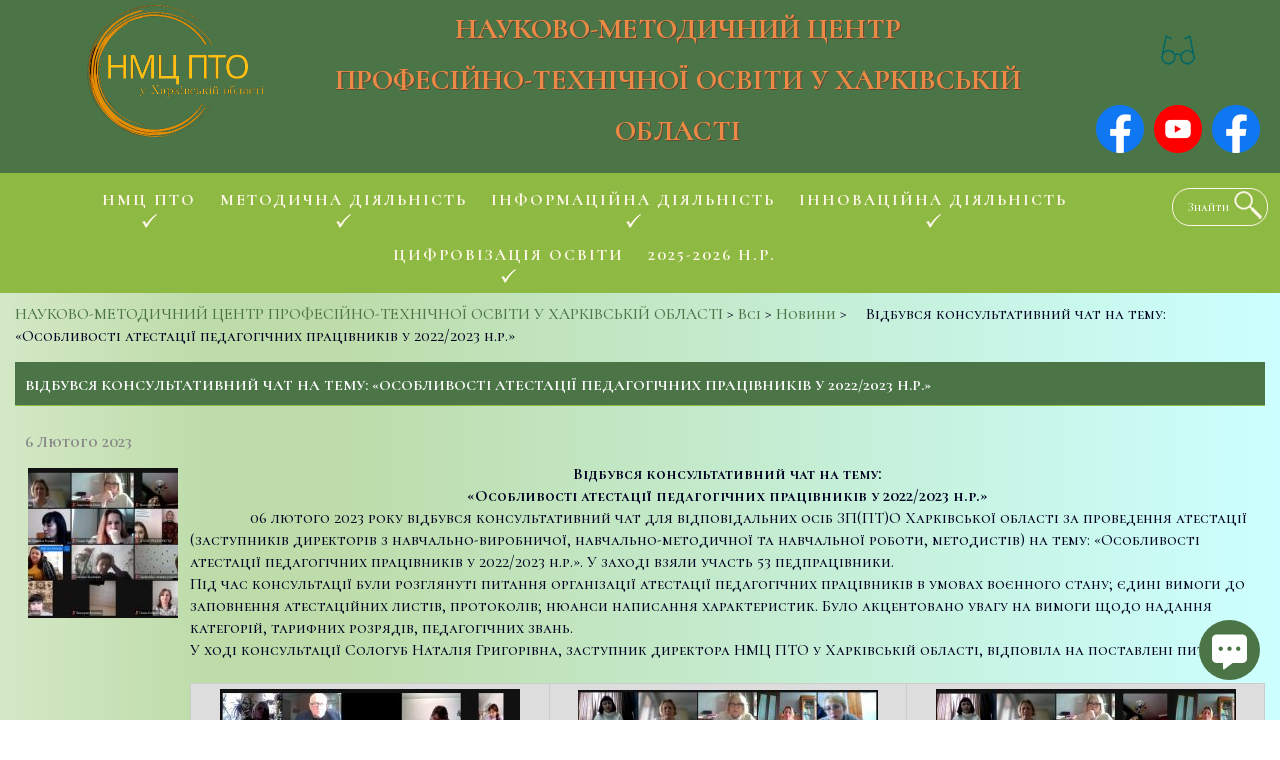

--- FILE ---
content_type: text/html; charset=UTF-8
request_url: http://nmc.ptu.org.ua/vidbuvsia-konsultatyvnyj-chat-na-temu-osoblyvosti-atestatsii-pedahohichnykh-pratsivnykiv-u-2022-2023-n-r/
body_size: 16089
content:
<!DOCTYPE html>
<html class="no-js" lang="uk">
    <head>
        <meta charset="utf-8">
        <meta name="google-site-verification" content="fgVOIYjBSUeScuCMtp4gLYFPtKa9SJh5OdEddTVRU6k" />
        <meta http-equiv="X-UA-Compatible" content="IE=edge">
        <title>Відбувся консультативний чат на тему:  «Особливості атестації педагогічних працівників у 2022/2023 н.р.»  |  НАУКОВО-МЕТОДИЧНИЙ ЦЕНТР ПРОФЕСІЙНО-ТЕХНІЧНОЇ ОСВІТИ  У ХАРКІВСЬКІЙ ОБЛАСТІ</title>
        <meta name="description" content="">
        <meta name="viewport" content="width=device-width, initial-scale=1">

        <link rel="manifest" href="http://nmc.ptu.org.ua/wp-content/themes/newdnio/newdnio/site.webmanifest">
        <link rel="apple-touch-icon" href="http://nmc.ptu.org.ua/wp-content/themes/newdnio/newdnio/icon.png">
        <!-- Place favicon.ico in the root directory -->

        <link rel="stylesheet" href="http://nmc.ptu.org.ua/wp-content/themes/newdnio/newdnio/css/normalize.css">
        <!-- <link rel="stylesheet" href="http://nmc.ptu.org.ua/wp-content/themes/newdnio/newdnio/css/media.css"> -->
        <link rel="stylesheet" href="http://nmc.ptu.org.ua/wp-content/themes/newdnio/newdnio/css/bootstrap.min.css">
        <link rel="stylesheet" href="http://nmc.ptu.org.ua/wp-content/themes/newdnio/newdnio/css/style.css">
   
        <link rel="preconnect" href="https://fonts.googleapis.com">
        <link rel="preconnect" href="https://fonts.gstatic.com" crossorigin>
        <link href="https://fonts.googleapis.com/css2?family=Cormorant+SC:wght@300;400;500;600;700&display=swap" rel="stylesheet">


        <script src="https://ajax.googleapis.com/ajax/libs/jquery/2.2.0/jquery.min.js"></script>

        <link rel="stylesheet" href="http://nmc.ptu.org.ua/wp-content/themes/newdnio/newdnio/owl-carousel/owl.carousel.css"/>

        <!-- Style for Back-Dev -->
        <link rel="stylesheet" href="http://nmc.ptu.org.ua/wp-content/themes/newdnio/newdnio/css/main.css">
        <link rel="stylesheet" href="http://nmc.ptu.org.ua/wp-content/themes/newdnio/newdnio/style.css">

        <meta name='robots' content='max-image-preview:large' />
<link rel='dns-prefetch' href='//static.addtoany.com' />
<link rel="alternate" type="application/rss+xml" title="НАУКОВО-МЕТОДИЧНИЙ ЦЕНТР ПРОФЕСІЙНО-ТЕХНІЧНОЇ ОСВІТИ  У ХАРКІВСЬКІЙ ОБЛАСТІ &raquo; Відбувся консультативний чат на тему:  «Особливості атестації педагогічних працівників у 2022/2023 н.р.» Канал коментарів" href="http://nmc.ptu.org.ua/vidbuvsia-konsultatyvnyj-chat-na-temu-osoblyvosti-atestatsii-pedahohichnykh-pratsivnykiv-u-2022-2023-n-r/feed/" />
<script type="text/javascript">
/* <![CDATA[ */
window._wpemojiSettings = {"baseUrl":"https:\/\/s.w.org\/images\/core\/emoji\/14.0.0\/72x72\/","ext":".png","svgUrl":"https:\/\/s.w.org\/images\/core\/emoji\/14.0.0\/svg\/","svgExt":".svg","source":{"concatemoji":"http:\/\/nmc.ptu.org.ua\/wp-includes\/js\/wp-emoji-release.min.js?ver=6.4.7"}};
/*! This file is auto-generated */
!function(i,n){var o,s,e;function c(e){try{var t={supportTests:e,timestamp:(new Date).valueOf()};sessionStorage.setItem(o,JSON.stringify(t))}catch(e){}}function p(e,t,n){e.clearRect(0,0,e.canvas.width,e.canvas.height),e.fillText(t,0,0);var t=new Uint32Array(e.getImageData(0,0,e.canvas.width,e.canvas.height).data),r=(e.clearRect(0,0,e.canvas.width,e.canvas.height),e.fillText(n,0,0),new Uint32Array(e.getImageData(0,0,e.canvas.width,e.canvas.height).data));return t.every(function(e,t){return e===r[t]})}function u(e,t,n){switch(t){case"flag":return n(e,"\ud83c\udff3\ufe0f\u200d\u26a7\ufe0f","\ud83c\udff3\ufe0f\u200b\u26a7\ufe0f")?!1:!n(e,"\ud83c\uddfa\ud83c\uddf3","\ud83c\uddfa\u200b\ud83c\uddf3")&&!n(e,"\ud83c\udff4\udb40\udc67\udb40\udc62\udb40\udc65\udb40\udc6e\udb40\udc67\udb40\udc7f","\ud83c\udff4\u200b\udb40\udc67\u200b\udb40\udc62\u200b\udb40\udc65\u200b\udb40\udc6e\u200b\udb40\udc67\u200b\udb40\udc7f");case"emoji":return!n(e,"\ud83e\udef1\ud83c\udffb\u200d\ud83e\udef2\ud83c\udfff","\ud83e\udef1\ud83c\udffb\u200b\ud83e\udef2\ud83c\udfff")}return!1}function f(e,t,n){var r="undefined"!=typeof WorkerGlobalScope&&self instanceof WorkerGlobalScope?new OffscreenCanvas(300,150):i.createElement("canvas"),a=r.getContext("2d",{willReadFrequently:!0}),o=(a.textBaseline="top",a.font="600 32px Arial",{});return e.forEach(function(e){o[e]=t(a,e,n)}),o}function t(e){var t=i.createElement("script");t.src=e,t.defer=!0,i.head.appendChild(t)}"undefined"!=typeof Promise&&(o="wpEmojiSettingsSupports",s=["flag","emoji"],n.supports={everything:!0,everythingExceptFlag:!0},e=new Promise(function(e){i.addEventListener("DOMContentLoaded",e,{once:!0})}),new Promise(function(t){var n=function(){try{var e=JSON.parse(sessionStorage.getItem(o));if("object"==typeof e&&"number"==typeof e.timestamp&&(new Date).valueOf()<e.timestamp+604800&&"object"==typeof e.supportTests)return e.supportTests}catch(e){}return null}();if(!n){if("undefined"!=typeof Worker&&"undefined"!=typeof OffscreenCanvas&&"undefined"!=typeof URL&&URL.createObjectURL&&"undefined"!=typeof Blob)try{var e="postMessage("+f.toString()+"("+[JSON.stringify(s),u.toString(),p.toString()].join(",")+"));",r=new Blob([e],{type:"text/javascript"}),a=new Worker(URL.createObjectURL(r),{name:"wpTestEmojiSupports"});return void(a.onmessage=function(e){c(n=e.data),a.terminate(),t(n)})}catch(e){}c(n=f(s,u,p))}t(n)}).then(function(e){for(var t in e)n.supports[t]=e[t],n.supports.everything=n.supports.everything&&n.supports[t],"flag"!==t&&(n.supports.everythingExceptFlag=n.supports.everythingExceptFlag&&n.supports[t]);n.supports.everythingExceptFlag=n.supports.everythingExceptFlag&&!n.supports.flag,n.DOMReady=!1,n.readyCallback=function(){n.DOMReady=!0}}).then(function(){return e}).then(function(){var e;n.supports.everything||(n.readyCallback(),(e=n.source||{}).concatemoji?t(e.concatemoji):e.wpemoji&&e.twemoji&&(t(e.twemoji),t(e.wpemoji)))}))}((window,document),window._wpemojiSettings);
/* ]]> */
</script>
<style id='wp-emoji-styles-inline-css' type='text/css'>

	img.wp-smiley, img.emoji {
		display: inline !important;
		border: none !important;
		box-shadow: none !important;
		height: 1em !important;
		width: 1em !important;
		margin: 0 0.07em !important;
		vertical-align: -0.1em !important;
		background: none !important;
		padding: 0 !important;
	}
</style>
<link rel='stylesheet' id='wp-block-library-css' href='http://nmc.ptu.org.ua/wp-includes/css/dist/block-library/style.min.css?ver=6.4.7' type='text/css' media='all' />
<style id='classic-theme-styles-inline-css' type='text/css'>
/*! This file is auto-generated */
.wp-block-button__link{color:#fff;background-color:#32373c;border-radius:9999px;box-shadow:none;text-decoration:none;padding:calc(.667em + 2px) calc(1.333em + 2px);font-size:1.125em}.wp-block-file__button{background:#32373c;color:#fff;text-decoration:none}
</style>
<style id='global-styles-inline-css' type='text/css'>
body{--wp--preset--color--black: #000000;--wp--preset--color--cyan-bluish-gray: #abb8c3;--wp--preset--color--white: #ffffff;--wp--preset--color--pale-pink: #f78da7;--wp--preset--color--vivid-red: #cf2e2e;--wp--preset--color--luminous-vivid-orange: #ff6900;--wp--preset--color--luminous-vivid-amber: #fcb900;--wp--preset--color--light-green-cyan: #7bdcb5;--wp--preset--color--vivid-green-cyan: #00d084;--wp--preset--color--pale-cyan-blue: #8ed1fc;--wp--preset--color--vivid-cyan-blue: #0693e3;--wp--preset--color--vivid-purple: #9b51e0;--wp--preset--gradient--vivid-cyan-blue-to-vivid-purple: linear-gradient(135deg,rgba(6,147,227,1) 0%,rgb(155,81,224) 100%);--wp--preset--gradient--light-green-cyan-to-vivid-green-cyan: linear-gradient(135deg,rgb(122,220,180) 0%,rgb(0,208,130) 100%);--wp--preset--gradient--luminous-vivid-amber-to-luminous-vivid-orange: linear-gradient(135deg,rgba(252,185,0,1) 0%,rgba(255,105,0,1) 100%);--wp--preset--gradient--luminous-vivid-orange-to-vivid-red: linear-gradient(135deg,rgba(255,105,0,1) 0%,rgb(207,46,46) 100%);--wp--preset--gradient--very-light-gray-to-cyan-bluish-gray: linear-gradient(135deg,rgb(238,238,238) 0%,rgb(169,184,195) 100%);--wp--preset--gradient--cool-to-warm-spectrum: linear-gradient(135deg,rgb(74,234,220) 0%,rgb(151,120,209) 20%,rgb(207,42,186) 40%,rgb(238,44,130) 60%,rgb(251,105,98) 80%,rgb(254,248,76) 100%);--wp--preset--gradient--blush-light-purple: linear-gradient(135deg,rgb(255,206,236) 0%,rgb(152,150,240) 100%);--wp--preset--gradient--blush-bordeaux: linear-gradient(135deg,rgb(254,205,165) 0%,rgb(254,45,45) 50%,rgb(107,0,62) 100%);--wp--preset--gradient--luminous-dusk: linear-gradient(135deg,rgb(255,203,112) 0%,rgb(199,81,192) 50%,rgb(65,88,208) 100%);--wp--preset--gradient--pale-ocean: linear-gradient(135deg,rgb(255,245,203) 0%,rgb(182,227,212) 50%,rgb(51,167,181) 100%);--wp--preset--gradient--electric-grass: linear-gradient(135deg,rgb(202,248,128) 0%,rgb(113,206,126) 100%);--wp--preset--gradient--midnight: linear-gradient(135deg,rgb(2,3,129) 0%,rgb(40,116,252) 100%);--wp--preset--font-size--small: 13px;--wp--preset--font-size--medium: 20px;--wp--preset--font-size--large: 36px;--wp--preset--font-size--x-large: 42px;--wp--preset--spacing--20: 0.44rem;--wp--preset--spacing--30: 0.67rem;--wp--preset--spacing--40: 1rem;--wp--preset--spacing--50: 1.5rem;--wp--preset--spacing--60: 2.25rem;--wp--preset--spacing--70: 3.38rem;--wp--preset--spacing--80: 5.06rem;--wp--preset--shadow--natural: 6px 6px 9px rgba(0, 0, 0, 0.2);--wp--preset--shadow--deep: 12px 12px 50px rgba(0, 0, 0, 0.4);--wp--preset--shadow--sharp: 6px 6px 0px rgba(0, 0, 0, 0.2);--wp--preset--shadow--outlined: 6px 6px 0px -3px rgba(255, 255, 255, 1), 6px 6px rgba(0, 0, 0, 1);--wp--preset--shadow--crisp: 6px 6px 0px rgba(0, 0, 0, 1);}:where(.is-layout-flex){gap: 0.5em;}:where(.is-layout-grid){gap: 0.5em;}body .is-layout-flow > .alignleft{float: left;margin-inline-start: 0;margin-inline-end: 2em;}body .is-layout-flow > .alignright{float: right;margin-inline-start: 2em;margin-inline-end: 0;}body .is-layout-flow > .aligncenter{margin-left: auto !important;margin-right: auto !important;}body .is-layout-constrained > .alignleft{float: left;margin-inline-start: 0;margin-inline-end: 2em;}body .is-layout-constrained > .alignright{float: right;margin-inline-start: 2em;margin-inline-end: 0;}body .is-layout-constrained > .aligncenter{margin-left: auto !important;margin-right: auto !important;}body .is-layout-constrained > :where(:not(.alignleft):not(.alignright):not(.alignfull)){max-width: var(--wp--style--global--content-size);margin-left: auto !important;margin-right: auto !important;}body .is-layout-constrained > .alignwide{max-width: var(--wp--style--global--wide-size);}body .is-layout-flex{display: flex;}body .is-layout-flex{flex-wrap: wrap;align-items: center;}body .is-layout-flex > *{margin: 0;}body .is-layout-grid{display: grid;}body .is-layout-grid > *{margin: 0;}:where(.wp-block-columns.is-layout-flex){gap: 2em;}:where(.wp-block-columns.is-layout-grid){gap: 2em;}:where(.wp-block-post-template.is-layout-flex){gap: 1.25em;}:where(.wp-block-post-template.is-layout-grid){gap: 1.25em;}.has-black-color{color: var(--wp--preset--color--black) !important;}.has-cyan-bluish-gray-color{color: var(--wp--preset--color--cyan-bluish-gray) !important;}.has-white-color{color: var(--wp--preset--color--white) !important;}.has-pale-pink-color{color: var(--wp--preset--color--pale-pink) !important;}.has-vivid-red-color{color: var(--wp--preset--color--vivid-red) !important;}.has-luminous-vivid-orange-color{color: var(--wp--preset--color--luminous-vivid-orange) !important;}.has-luminous-vivid-amber-color{color: var(--wp--preset--color--luminous-vivid-amber) !important;}.has-light-green-cyan-color{color: var(--wp--preset--color--light-green-cyan) !important;}.has-vivid-green-cyan-color{color: var(--wp--preset--color--vivid-green-cyan) !important;}.has-pale-cyan-blue-color{color: var(--wp--preset--color--pale-cyan-blue) !important;}.has-vivid-cyan-blue-color{color: var(--wp--preset--color--vivid-cyan-blue) !important;}.has-vivid-purple-color{color: var(--wp--preset--color--vivid-purple) !important;}.has-black-background-color{background-color: var(--wp--preset--color--black) !important;}.has-cyan-bluish-gray-background-color{background-color: var(--wp--preset--color--cyan-bluish-gray) !important;}.has-white-background-color{background-color: var(--wp--preset--color--white) !important;}.has-pale-pink-background-color{background-color: var(--wp--preset--color--pale-pink) !important;}.has-vivid-red-background-color{background-color: var(--wp--preset--color--vivid-red) !important;}.has-luminous-vivid-orange-background-color{background-color: var(--wp--preset--color--luminous-vivid-orange) !important;}.has-luminous-vivid-amber-background-color{background-color: var(--wp--preset--color--luminous-vivid-amber) !important;}.has-light-green-cyan-background-color{background-color: var(--wp--preset--color--light-green-cyan) !important;}.has-vivid-green-cyan-background-color{background-color: var(--wp--preset--color--vivid-green-cyan) !important;}.has-pale-cyan-blue-background-color{background-color: var(--wp--preset--color--pale-cyan-blue) !important;}.has-vivid-cyan-blue-background-color{background-color: var(--wp--preset--color--vivid-cyan-blue) !important;}.has-vivid-purple-background-color{background-color: var(--wp--preset--color--vivid-purple) !important;}.has-black-border-color{border-color: var(--wp--preset--color--black) !important;}.has-cyan-bluish-gray-border-color{border-color: var(--wp--preset--color--cyan-bluish-gray) !important;}.has-white-border-color{border-color: var(--wp--preset--color--white) !important;}.has-pale-pink-border-color{border-color: var(--wp--preset--color--pale-pink) !important;}.has-vivid-red-border-color{border-color: var(--wp--preset--color--vivid-red) !important;}.has-luminous-vivid-orange-border-color{border-color: var(--wp--preset--color--luminous-vivid-orange) !important;}.has-luminous-vivid-amber-border-color{border-color: var(--wp--preset--color--luminous-vivid-amber) !important;}.has-light-green-cyan-border-color{border-color: var(--wp--preset--color--light-green-cyan) !important;}.has-vivid-green-cyan-border-color{border-color: var(--wp--preset--color--vivid-green-cyan) !important;}.has-pale-cyan-blue-border-color{border-color: var(--wp--preset--color--pale-cyan-blue) !important;}.has-vivid-cyan-blue-border-color{border-color: var(--wp--preset--color--vivid-cyan-blue) !important;}.has-vivid-purple-border-color{border-color: var(--wp--preset--color--vivid-purple) !important;}.has-vivid-cyan-blue-to-vivid-purple-gradient-background{background: var(--wp--preset--gradient--vivid-cyan-blue-to-vivid-purple) !important;}.has-light-green-cyan-to-vivid-green-cyan-gradient-background{background: var(--wp--preset--gradient--light-green-cyan-to-vivid-green-cyan) !important;}.has-luminous-vivid-amber-to-luminous-vivid-orange-gradient-background{background: var(--wp--preset--gradient--luminous-vivid-amber-to-luminous-vivid-orange) !important;}.has-luminous-vivid-orange-to-vivid-red-gradient-background{background: var(--wp--preset--gradient--luminous-vivid-orange-to-vivid-red) !important;}.has-very-light-gray-to-cyan-bluish-gray-gradient-background{background: var(--wp--preset--gradient--very-light-gray-to-cyan-bluish-gray) !important;}.has-cool-to-warm-spectrum-gradient-background{background: var(--wp--preset--gradient--cool-to-warm-spectrum) !important;}.has-blush-light-purple-gradient-background{background: var(--wp--preset--gradient--blush-light-purple) !important;}.has-blush-bordeaux-gradient-background{background: var(--wp--preset--gradient--blush-bordeaux) !important;}.has-luminous-dusk-gradient-background{background: var(--wp--preset--gradient--luminous-dusk) !important;}.has-pale-ocean-gradient-background{background: var(--wp--preset--gradient--pale-ocean) !important;}.has-electric-grass-gradient-background{background: var(--wp--preset--gradient--electric-grass) !important;}.has-midnight-gradient-background{background: var(--wp--preset--gradient--midnight) !important;}.has-small-font-size{font-size: var(--wp--preset--font-size--small) !important;}.has-medium-font-size{font-size: var(--wp--preset--font-size--medium) !important;}.has-large-font-size{font-size: var(--wp--preset--font-size--large) !important;}.has-x-large-font-size{font-size: var(--wp--preset--font-size--x-large) !important;}
.wp-block-navigation a:where(:not(.wp-element-button)){color: inherit;}
:where(.wp-block-post-template.is-layout-flex){gap: 1.25em;}:where(.wp-block-post-template.is-layout-grid){gap: 1.25em;}
:where(.wp-block-columns.is-layout-flex){gap: 2em;}:where(.wp-block-columns.is-layout-grid){gap: 2em;}
.wp-block-pullquote{font-size: 1.5em;line-height: 1.6;}
</style>
<link rel='stylesheet' id='css-style-css' href='http://nmc.ptu.org.ua/wp-content/plugins/cf-reading/css/custom.css?ver=6.4.7' type='text/css' media='all' />
<link rel='stylesheet' id='contact-form-7-css' href='http://nmc.ptu.org.ua/wp-content/plugins/contact-form-7/includes/css/styles.css?ver=5.3' type='text/css' media='all' />
<link rel='stylesheet' id='wp-pagenavi-css' href='http://nmc.ptu.org.ua/wp-content/plugins/wp-pagenavi/pagenavi-css.css?ver=2.70' type='text/css' media='all' />
<link rel='stylesheet' id='fancybox-css' href='http://nmc.ptu.org.ua/wp-content/plugins/easy-fancybox/css/jquery.fancybox.min.css?ver=1.3.24' type='text/css' media='screen' />
<link rel='stylesheet' id='addtoany-css' href='http://nmc.ptu.org.ua/wp-content/plugins/add-to-any/addtoany.min.css?ver=1.16' type='text/css' media='all' />
<!--n2css--><script type="text/javascript" id="addtoany-core-js-before">
/* <![CDATA[ */
window.a2a_config=window.a2a_config||{};a2a_config.callbacks=[];a2a_config.overlays=[];a2a_config.templates={};a2a_localize = {
	Share: "Поділитися",
	Save: "Зберегти",
	Subscribe: "Підписатися",
	Email: "Email",
	Bookmark: "Закладка",
	ShowAll: "Показати все",
	ShowLess: "Показати менше",
	FindServices: "Знайти сервіс(и)",
	FindAnyServiceToAddTo: "Миттєвий пошук сервісів",
	PoweredBy: "Працює на",
	ShareViaEmail: "Поділитися через електронну пошту",
	SubscribeViaEmail: "Підпишіться електронною поштою",
	BookmarkInYourBrowser: "Додати до закладок у браузері",
	BookmarkInstructions: "Натисніть Ctrl+D або \u2318+D, щоб додати цю сторінку до закладок",
	AddToYourFavorites: "Додати в закладки",
	SendFromWebOrProgram: "Відправити з будь-якої адреси електронної пошти або програми електронної пошти",
	EmailProgram: "Програма електронної пошти",
	More: "Більше&#8230;",
	ThanksForSharing: "Дякуємо, що поділились!",
	ThanksForFollowing: "Дякуємо за підписку!"
};
/* ]]> */
</script>
<script type="text/javascript" async src="https://static.addtoany.com/menu/page.js" id="addtoany-core-js"></script>
<script type="text/javascript" src="http://nmc.ptu.org.ua/wp-includes/js/jquery/jquery.min.js?ver=3.7.1" id="jquery-core-js"></script>
<script type="text/javascript" src="http://nmc.ptu.org.ua/wp-includes/js/jquery/jquery-migrate.min.js?ver=3.4.1" id="jquery-migrate-js"></script>
<script type="text/javascript" async src="http://nmc.ptu.org.ua/wp-content/plugins/add-to-any/addtoany.min.js?ver=1.1" id="addtoany-jquery-js"></script>
<link rel="https://api.w.org/" href="http://nmc.ptu.org.ua/wp-json/" /><link rel="alternate" type="application/json" href="http://nmc.ptu.org.ua/wp-json/wp/v2/posts/15065" /><link rel="EditURI" type="application/rsd+xml" title="RSD" href="http://nmc.ptu.org.ua/xmlrpc.php?rsd" />
<meta name="generator" content="WordPress 6.4.7" />
<link rel="canonical" href="http://nmc.ptu.org.ua/vidbuvsia-konsultatyvnyj-chat-na-temu-osoblyvosti-atestatsii-pedahohichnykh-pratsivnykiv-u-2022-2023-n-r/" />
<link rel='shortlink' href='http://nmc.ptu.org.ua/?p=15065' />
<link rel="alternate" type="application/json+oembed" href="http://nmc.ptu.org.ua/wp-json/oembed/1.0/embed?url=http%3A%2F%2Fnmc.ptu.org.ua%2Fvidbuvsia-konsultatyvnyj-chat-na-temu-osoblyvosti-atestatsii-pedahohichnykh-pratsivnykiv-u-2022-2023-n-r%2F" />
<link rel="alternate" type="text/xml+oembed" href="http://nmc.ptu.org.ua/wp-json/oembed/1.0/embed?url=http%3A%2F%2Fnmc.ptu.org.ua%2Fvidbuvsia-konsultatyvnyj-chat-na-temu-osoblyvosti-atestatsii-pedahohichnykh-pratsivnykiv-u-2022-2023-n-r%2F&#038;format=xml" />
<script type="text/javascript">
(function(url){
	if(/(?:Chrome\/26\.0\.1410\.63 Safari\/537\.31|WordfenceTestMonBot)/.test(navigator.userAgent)){ return; }
	var addEvent = function(evt, handler) {
		if (window.addEventListener) {
			document.addEventListener(evt, handler, false);
		} else if (window.attachEvent) {
			document.attachEvent('on' + evt, handler);
		}
	};
	var removeEvent = function(evt, handler) {
		if (window.removeEventListener) {
			document.removeEventListener(evt, handler, false);
		} else if (window.detachEvent) {
			document.detachEvent('on' + evt, handler);
		}
	};
	var evts = 'contextmenu dblclick drag dragend dragenter dragleave dragover dragstart drop keydown keypress keyup mousedown mousemove mouseout mouseover mouseup mousewheel scroll'.split(' ');
	var logHuman = function() {
		if (window.wfLogHumanRan) { return; }
		window.wfLogHumanRan = true;
		var wfscr = document.createElement('script');
		wfscr.type = 'text/javascript';
		wfscr.async = true;
		wfscr.src = url + '&r=' + Math.random();
		(document.getElementsByTagName('head')[0]||document.getElementsByTagName('body')[0]).appendChild(wfscr);
		for (var i = 0; i < evts.length; i++) {
			removeEvent(evts[i], logHuman);
		}
	};
	for (var i = 0; i < evts.length; i++) {
		addEvent(evts[i], logHuman);
	}
})('//nmc.ptu.org.ua/?wordfence_lh=1&hid=6E32FF5A4CAF87671F9EB547A0C2DBC9');
</script><link rel="icon" href="http://nmc.ptu.org.ua/wp-content/uploads/2023/11/cropped-cropped-yzobrazhenye_viber_2023-11-22_10-00-50-895-2-32x32.png" sizes="32x32" />
<link rel="icon" href="http://nmc.ptu.org.ua/wp-content/uploads/2023/11/cropped-cropped-yzobrazhenye_viber_2023-11-22_10-00-50-895-2-192x192.png" sizes="192x192" />
<link rel="apple-touch-icon" href="http://nmc.ptu.org.ua/wp-content/uploads/2023/11/cropped-cropped-yzobrazhenye_viber_2023-11-22_10-00-50-895-2-180x180.png" />
<meta name="msapplication-TileImage" content="http://nmc.ptu.org.ua/wp-content/uploads/2023/11/cropped-cropped-yzobrazhenye_viber_2023-11-22_10-00-50-895-2-270x270.png" />
		<style type="text/css" id="wp-custom-css">
			.socialm {margin: 5px;}		</style>
		    </head>
    <body class="main-bg">
      
        <div id="header" class="header">

            <div class="container">
                <div class="head-name">

                    <!-- Icons and title -->
                    <div class="header-separ">
                           &nbsp;                        
                    </div>
                    <div class="header-logo">
                            <a href="http://nmc.ptu.org.ua/" class="custom-logo-link" rel="home"><img width="359" height="280" src="http://nmc.ptu.org.ua/wp-content/uploads/2023/11/cropped-yzobrazhenye_viber_2023-11-22_10-00-50-895-2.png" class="custom-logo" alt="НАУКОВО-МЕТОДИЧНИЙ ЦЕНТР ПРОФЕСІЙНО-ТЕХНІЧНОЇ ОСВІТИ  У ХАРКІВСЬКІЙ ОБЛАСТІ" decoding="async" fetchpriority="high" srcset="http://nmc.ptu.org.ua/wp-content/uploads/2023/11/cropped-yzobrazhenye_viber_2023-11-22_10-00-50-895-2.png 359w, http://nmc.ptu.org.ua/wp-content/uploads/2023/11/cropped-yzobrazhenye_viber_2023-11-22_10-00-50-895-2-300x234.png 300w, http://nmc.ptu.org.ua/wp-content/uploads/2023/11/cropped-yzobrazhenye_viber_2023-11-22_10-00-50-895-2-250x195.png 250w, http://nmc.ptu.org.ua/wp-content/uploads/2023/11/cropped-yzobrazhenye_viber_2023-11-22_10-00-50-895-2-155x121.png 155w, http://nmc.ptu.org.ua/wp-content/uploads/2023/11/cropped-yzobrazhenye_viber_2023-11-22_10-00-50-895-2-150x117.png 150w" sizes="(max-width: 359px) 100vw, 359px" /></a>                        
                    </div>
					
					<div class="header-sitename">
                        <a href="http://nmc.ptu.org.ua/">
                           НАУКОВО-МЕТОДИЧНИЙ ЦЕНТР<br /> ПРОФЕСІЙНО-ТЕХНІЧНОЇ ОСВІТИ  У ХАРКІВСЬКІЙ ОБЛАСТІ
                        </a>
                    </div>

                    <!-- END Icons and title -->

                    <!-- Version and search -->
                    <div class="head-eyeglasses">
                        <div class="eyeglasses cr_version_link row" id="cr_version_link"></div>
                        <div class="search-header none">
                              <form role="search" method="get" class="search-form search-forma search" action="/">
                                <input type="search" class="search-field" placeholder="Знайти" value="" name="s">
                                <button type="submit" class="" value="Search"></button>
                              </form>
                            </div>
                        <!-- Buttons of social networks -->
                        <div class="social">
							<a href="https://www.facebook.com/groups/proftehosvitaKharkiv/"><img decoding="async" class="aligncenter wp-image-16395 size-full socialm" src="http://nmc.ptu.org.ua/wp-content/uploads/2024/02/facebook_logo_icon.png" alt="" width="48" height="48" /></a><a href=" https://www.youtube.com/@khnmcpto"><img decoding="async" class="aligncenter wp-image-16398 size-full socialm" src="http://nmc.ptu.org.ua/wp-content/uploads/2024/02/icon-youtube.png" alt="" width="48" height="48" /></a><a href="https://www.facebook.com/profile.php?id=100063597735130"><img decoding="async" class="aligncenter wp-image-16395 size-full socialm" src="http://nmc.ptu.org.ua/wp-content/uploads/2024/02/facebook_logo_icon.png" alt="" width="48" height="48" /></a>                        </div>
						<!-- END Buttons of social networks -->
                    </div>
                    <!-- END Version and search -->
                </div>
                <div class="row">
                    <!-- Main menu -->
                    <div class="menu-header col-lg-9 col-md-12 col-sm-12 col-xs-12">
                        <nav class="navbar">
                            <!-- TODO mobile version -->
                            <div class="navbar-header">
                                <button type="button" class="navbar-toggle" data-toggle="collapse" data-target="#myNavbar">
                                    <span class="icon-bar"></span>
                                    <span class="icon-bar"></span>
                                    <span class="icon-bar"></span>
                                </button>
                            </div>

                            <div class="collapse navbar-collapse" id="myNavbar">
                                <ul id="nav" class="nav navbar-nav"><li id="menu-item-16235" class="menu-item menu-item-type-post_type menu-item-object-page menu-item-has-children menu-item-16235"><a href="http://nmc.ptu.org.ua/nmcz-pto/"><span>НМЦ ПТО</span></a>
<ul class="sub-menu">
	<li id="menu-item-16263" class="menu-item menu-item-type-post_type menu-item-object-page menu-item-16263"><a href="http://nmc.ptu.org.ua/struktura/"><span>СТРУКТУРА</span></a></li>
	<li id="menu-item-16262" class="menu-item menu-item-type-post_type menu-item-object-page menu-item-has-children menu-item-16262"><a href="http://nmc.ptu.org.ua/publichna-informacziya/"><span>ПУБЛІЧНА ІНФОРМАЦІЯ</span></a>
	<ul class="sub-menu">
		<li id="menu-item-16247" class="menu-item menu-item-type-post_type menu-item-object-page menu-item-16247"><a href="http://nmc.ptu.org.ua/publichna-informacziya/osnovni-dokumenty-nmcz/"><span>ОСНОВНІ ДОКУМЕНТИ НМЦ</span></a></li>
		<li id="menu-item-16246" class="menu-item menu-item-type-post_type menu-item-object-page menu-item-16246"><a href="http://nmc.ptu.org.ua/publichna-informacziya/buhgalterskyj-oblik/"><span>БУХГАЛТЕРСЬКИЙ ОБЛІК</span></a></li>
		<li id="menu-item-16245" class="menu-item menu-item-type-post_type menu-item-object-page menu-item-16245"><a href="http://nmc.ptu.org.ua/publichna-informacziya/planuvannya-roboty/"><span>ПЛАНУВАННЯ РОБОТИ</span></a></li>
		<li id="menu-item-16244" class="menu-item menu-item-type-post_type menu-item-object-page menu-item-16244"><a href="http://nmc.ptu.org.ua/publichna-informacziya/zvitnist/"><span>ЗВІТНІСТЬ</span></a></li>
	</ul>
</li>
	<li id="menu-item-16261" class="menu-item menu-item-type-post_type menu-item-object-page menu-item-16261"><a href="http://nmc.ptu.org.ua/vakansiyi/"><span>ВАКАНСІЇ</span></a></li>
	<li id="menu-item-16260" class="menu-item menu-item-type-post_type menu-item-object-page menu-item-16260"><a href="http://nmc.ptu.org.ua/nashi-partnery/"><span>НАШІ ПАРТНЕРИ</span></a></li>
	<li id="menu-item-16259" class="menu-item menu-item-type-post_type menu-item-object-page menu-item-16259"><a href="http://nmc.ptu.org.ua/kontakty/"><span>КОНТАКТИ</span></a></li>
</ul>
</li>
<li id="menu-item-16234" class="menu-item menu-item-type-post_type menu-item-object-page menu-item-has-children menu-item-16234"><a href="http://nmc.ptu.org.ua/metodychna-diyalnist/"><span>МЕТОДИЧНА ДІЯЛЬНІСТЬ</span></a>
<ul class="sub-menu">
	<li id="menu-item-16287" class="menu-item menu-item-type-post_type menu-item-object-page menu-item-16287"><a href="http://nmc.ptu.org.ua/metodychna-diyalnist/normatyvno-pravovi-dokumenty/"><span>НОРМАТИВНО-ПРАВОВІ ДОКУМЕНТИ</span></a></li>
	<li id="menu-item-20203" class="menu-item menu-item-type-post_type menu-item-object-page menu-item-20203"><a href="http://nmc.ptu.org.ua/metodychna-diyalnist/metodychni-rekomendacziyi-2/"><span>МЕТОДИЧНІ РЕКОМЕНДАЦІЇ</span></a></li>
	<li id="menu-item-16286" class="menu-item menu-item-type-post_type menu-item-object-page menu-item-has-children menu-item-16286"><a href="http://nmc.ptu.org.ua/metodychna-diyalnist/metodychni-rekomendacziyi-2/"><span>РОБОТА З ПЕДКАДРАМИ</span></a>
	<ul class="sub-menu">
		<li id="menu-item-16302" class="menu-item menu-item-type-post_type menu-item-object-page menu-item-16302"><a href="http://nmc.ptu.org.ua/metodychna-diyalnist/robota-z-pedkadramy/pidvyshhennya-kvalifikacziyi-pedpraczivnykiv-zppto/"><span>ПІДВИЩЕННЯ КВАЛІФІКАЦІЇ ПЕДПРАЦІВНИКІВ ЗП(ПТ)О</span></a></li>
		<li id="menu-item-16301" class="menu-item menu-item-type-post_type menu-item-object-page menu-item-16301"><a href="http://nmc.ptu.org.ua/metodychna-diyalnist/robota-z-pedkadramy/atestacziya-pedagogiv/"><span>АТЕСТАЦІЯ ПЕДАГОГІВ</span></a></li>
		<li id="menu-item-16300" class="menu-item menu-item-type-post_type menu-item-object-page menu-item-16300"><a href="http://nmc.ptu.org.ua/metodychna-diyalnist/robota-z-pedkadramy/zahody-zmagalnogo-harakteru/"><span>ЗАХОДИ ЗМАГАЛЬНОГО ХАРАКТЕРУ</span></a></li>
	</ul>
</li>
	<li id="menu-item-16285" class="menu-item menu-item-type-post_type menu-item-object-page menu-item-has-children menu-item-16285"><a href="http://nmc.ptu.org.ua/metodychna-diyalnist/profesijna-pidgotovka-2/"><span>ПРОФЕСІЙНА ПІДГОТОВКА</span></a>
	<ul class="sub-menu">
		<li id="menu-item-18100" class="menu-item menu-item-type-post_type menu-item-object-page menu-item-18100"><a href="http://nmc.ptu.org.ua/metodychna-diyalnist/profesijna-pidgotovka-2/normatyvni-dokumenty/"><span>НОРМАТИВНI ДОКУМЕНТИ</span></a></li>
		<li id="menu-item-16322" class="menu-item menu-item-type-post_type menu-item-object-page menu-item-16322"><a href="http://nmc.ptu.org.ua/metodychna-diyalnist/profesijna-pidgotovka-2/perelik-zatverdzhenyh-osvitnih-standartiv/"><span>ПЕРЕЛІК ЗАТВЕРДЖЕНИХ ОСВІТНІХ СТАНДАРТІВ</span></a></li>
		<li id="menu-item-16321" class="menu-item menu-item-type-post_type menu-item-object-page menu-item-16321"><a href="http://nmc.ptu.org.ua/metodychna-diyalnist/profesijna-pidgotovka-2/osvitni-programy/"><span>ОСВІТНІ ПРОГРАМИ</span></a></li>
		<li id="menu-item-19661" class="menu-item menu-item-type-post_type menu-item-object-page menu-item-19661"><a href="http://nmc.ptu.org.ua/metodychna-diyalnist/profesijna-pidgotovka-2/osvitni-programy/kriteriyi-oczinyuvannya-rezultativ-navchannya/"><span>Критерії оцінювання результатів навчання</span></a></li>
		<li id="menu-item-16320" class="menu-item menu-item-type-post_type menu-item-object-page menu-item-16320"><a href="http://nmc.ptu.org.ua/metodychna-diyalnist/profesijna-pidgotovka-2/navchalno-praktychni-czentry/"><span>НАВЧАЛЬНО-ПРАКТИЧНІ ЦЕНТРИ</span></a></li>
		<li id="menu-item-16319" class="menu-item menu-item-type-post_type menu-item-object-page menu-item-16319"><a href="http://nmc.ptu.org.ua/metodychna-diyalnist/profesijna-pidgotovka-2/kvalifikaczijni-czentry/"><span>КВАЛІФІКАЦІЙНІ ЦЕНТРИ</span></a></li>
		<li id="menu-item-16318" class="menu-item menu-item-type-post_type menu-item-object-page menu-item-16318"><a href="http://nmc.ptu.org.ua/konkursy-profesijnoyi-ta-fahovoyi-majsternosti/"><span>КОНКУРСИ ПРОФЕСІЙНОЇ ТА ФАХОВОЇ МАЙСТЕРНОСТІ</span></a></li>
		<li id="menu-item-16317" class="menu-item menu-item-type-post_type menu-item-object-page menu-item-16317"><a href="http://nmc.ptu.org.ua/metodychna-diyalnist/profesijna-pidgotovka-2/atestacziya-zppto-ta-okremyh-profesij/"><span>АТЕСТАЦІЯ ЗП(ПТ)О ТА ОКРЕМИХ ПРОФЕСІЙ</span></a></li>
	</ul>
</li>
	<li id="menu-item-16284" class="menu-item menu-item-type-post_type menu-item-object-page menu-item-has-children menu-item-16284"><a href="http://nmc.ptu.org.ua/zagalgoosvitnya-pidgotovka/"><span>ЗАГАЛЬНООСВІТНЯ ПІДГОТОВКА</span></a>
	<ul class="sub-menu">
		<li id="menu-item-16338" class="menu-item menu-item-type-post_type menu-item-object-page menu-item-16338"><a href="http://nmc.ptu.org.ua/zagalgoosvitnya-pidgotovka/normatyvni-dokumenty/"><span>НОРМАТИВНІ ДОКУМЕНТИ</span></a></li>
		<li id="menu-item-16337" class="menu-item menu-item-type-post_type menu-item-object-page menu-item-16337"><a href="http://nmc.ptu.org.ua/zagalgoosvitnya-pidgotovka/nmt-zno/"><span>НМТ/ЗНО</span></a></li>
		<li id="menu-item-16336" class="menu-item menu-item-type-post_type menu-item-object-page menu-item-16336"><a href="http://nmc.ptu.org.ua/zagalgoosvitnya-pidgotovka/man/"><span>МАН</span></a></li>
		<li id="menu-item-16335" class="menu-item menu-item-type-post_type menu-item-object-page menu-item-16335"><a href="http://nmc.ptu.org.ua/zagalgoosvitnya-pidgotovka/stem-osvita/"><span>STEM-ОСВІТА</span></a></li>
		<li id="menu-item-16334" class="menu-item menu-item-type-post_type menu-item-object-page menu-item-16334"><a href="http://nmc.ptu.org.ua/zagalgoosvitnya-pidgotovka/konkursy-ta-olimpiady/"><span>КОНКУРСИ ТА ОЛІМПІАДИ</span></a></li>
	</ul>
</li>
	<li id="menu-item-16283" class="menu-item menu-item-type-post_type menu-item-object-page menu-item-has-children menu-item-16283"><a href="http://nmc.ptu.org.ua/vyhovna-robota/"><span>ВИХОВНА РОБОТА</span></a>
	<ul class="sub-menu">
		<li id="menu-item-16356" class="menu-item menu-item-type-post_type menu-item-object-page menu-item-16356"><a href="http://nmc.ptu.org.ua/vyhovna-robota/normatyvni-dokumenty-2/"><span>НОРМАТИВНІ ДОКУМЕНТИ</span></a></li>
		<li id="menu-item-16355" class="menu-item menu-item-type-post_type menu-item-object-page menu-item-16355"><a href="http://nmc.ptu.org.ua/vyhovna-robota/naczionalno-patriotychne-vyhovannya/"><span>НАЦІОНАЛЬНО-ПАТРІОТИЧНЕ ВИХОВАННЯ</span></a></li>
		<li id="menu-item-16354" class="menu-item menu-item-type-post_type menu-item-object-page menu-item-16354"><a href="http://nmc.ptu.org.ua/vyhovna-robota/uchnivske-samovryaduvannya/"><span>УЧНІВСЬКЕ САМОВРЯДУВАННЯ</span></a></li>
		<li id="menu-item-16353" class="menu-item menu-item-type-post_type menu-item-object-page menu-item-16353"><a href="http://nmc.ptu.org.ua/vyhovna-robota/proforiyentaczijna-robota/"><span>ПРОФОРІЄНТАЦІЙНА РОБОТА</span></a></li>
		<li id="menu-item-16352" class="menu-item menu-item-type-post_type menu-item-object-page menu-item-16352"><a href="http://nmc.ptu.org.ua/vyhovna-robota/czentry-karyery/"><span>ЦЕНТРИ КАР’ЄРИ</span></a></li>
		<li id="menu-item-16351" class="menu-item menu-item-type-post_type menu-item-object-page menu-item-16351"><a href="http://nmc.ptu.org.ua/vyhovna-robota/vedennya-zdorovogo-sposobu-zhyttya/"><span>ФIЗИЧНА КУЛЬТУРА ТА ФIЗКУЛЬТУРНО-ОЗДОРОВЧА РОБОТА</span></a></li>
	</ul>
</li>
	<li id="menu-item-16282" class="menu-item menu-item-type-post_type menu-item-object-page menu-item-has-children menu-item-16282"><a href="http://nmc.ptu.org.ua/soczialno-psyhologichna-robota/"><span>СОЦІАЛЬНО-ПСИХОЛОГІЧНА РОБОТА</span></a>
	<ul class="sub-menu">
		<li id="menu-item-16371" class="menu-item menu-item-type-post_type menu-item-object-page menu-item-16371"><a href="http://nmc.ptu.org.ua/soczialno-psyhologichna-robota/normatyvni-dokumenty-3/"><span>НОРМАТИВНІ ДОКУМЕНТИ</span></a></li>
		<li id="menu-item-16370" class="menu-item menu-item-type-post_type menu-item-object-page menu-item-16370"><a href="http://nmc.ptu.org.ua/soczialno-psyhologichna-robota/instrumentarij-diagnostuvannya/"><span>ІНСТРУМЕНТАРІЙ ДІАГНОСТУВАННЯ</span></a></li>
		<li id="menu-item-16369" class="menu-item menu-item-type-post_type menu-item-object-page menu-item-16369"><a href="http://nmc.ptu.org.ua/soczialno-psyhologichna-robota/zahody/"><span>ЗАХОДИ</span></a></li>
		<li id="menu-item-16368" class="menu-item menu-item-type-post_type menu-item-object-page menu-item-16368"><a href="http://nmc.ptu.org.ua/soczialno-psyhologichna-robota/inklyuziya/"><span>ІНКЛЮЗІЯ</span></a></li>
		<li id="menu-item-16367" class="menu-item menu-item-type-post_type menu-item-object-page menu-item-16367"><a href="http://nmc.ptu.org.ua/soczialno-psyhologichna-robota/korysni-posylannya/"><span>КОРИСНІ ПОСИЛАННЯ</span></a></li>
	</ul>
</li>
	<li id="menu-item-16281" class="menu-item menu-item-type-post_type menu-item-object-page menu-item-has-children menu-item-16281"><a href="http://nmc.ptu.org.ua/bibliotechna-robota/"><span>БІБЛІОТЕЧНА РОБОТА</span></a>
	<ul class="sub-menu">
		<li id="menu-item-18152" class="menu-item menu-item-type-post_type menu-item-object-page menu-item-18152"><a href="http://nmc.ptu.org.ua/bibliotechna-robota/vybir-pidruchnykiv-2024/"><span>ВИБІР ПІДРУЧНИКІВ 2024</span></a></li>
		<li id="menu-item-16377" class="menu-item menu-item-type-post_type menu-item-object-page menu-item-16377"><a href="http://nmc.ptu.org.ua/bibliotechna-robota/dokumentacziya-bibliotekarya/"><span>ДОКУМЕНТАЦІЯ БІБЛІОТЕКАРЯ</span></a></li>
		<li id="menu-item-16376" class="menu-item menu-item-type-post_type menu-item-object-page menu-item-16376"><a href="http://nmc.ptu.org.ua/bibliotechna-robota/elektronna-biblioteka-2/"><span>ЕЛЕКТРОННА БІБЛІОТЕКА</span></a></li>
	</ul>
</li>
	<li id="menu-item-16280" class="menu-item menu-item-type-post_type menu-item-object-page menu-item-16280"><a href="http://nmc.ptu.org.ua/metodychna-diyalnist/ohorona-praczi-ta-bzhd/"><span>ОХОРОНА ПРАЦІ ТА БЖД</span></a></li>
</ul>
</li>
<li id="menu-item-16233" class="menu-item menu-item-type-post_type menu-item-object-page menu-item-has-children menu-item-16233"><a href="http://nmc.ptu.org.ua/informaczijna-diyalnist/"><span>ІНФОРМАЦІЙНА ДІЯЛЬНІСТЬ</span></a>
<ul class="sub-menu">
	<li id="menu-item-16391" class="menu-item menu-item-type-post_type menu-item-object-page menu-item-16391"><a href="http://nmc.ptu.org.ua/informaczijna-diyalnist/vydavnycha-robota/"><span>ВИДАВНИЧА РОБОТА</span></a></li>
	<li id="menu-item-16392" class="menu-item menu-item-type-post_type menu-item-object-page menu-item-16392"><a href="http://nmc.ptu.org.ua/informaczijna-diyalnist/vystavkova-robota/"><span>ВИСТАВКОВА РОБОТА</span></a></li>
</ul>
</li>
<li id="menu-item-16232" class="menu-item menu-item-type-post_type menu-item-object-page menu-item-has-children menu-item-16232"><a href="http://nmc.ptu.org.ua/innovaczijna-diyalnist/"><span>ІННОВАЦІЙНА ДІЯЛЬНІСТЬ</span></a>
<ul class="sub-menu">
	<li id="menu-item-16386" class="menu-item menu-item-type-post_type menu-item-object-page menu-item-16386"><a href="http://nmc.ptu.org.ua/proyektna-robota/"><span>ПРОЄКТНА РОБОТА</span></a></li>
	<li id="menu-item-16385" class="menu-item menu-item-type-post_type menu-item-object-page menu-item-16385"><a href="http://nmc.ptu.org.ua/innovaczijna-diyalnist/doslidnyczko-eksperymentalna-robota/"><span>ДОСЛІДНИЦЬКО-ЕКСПЕРИМЕНТАЛЬНА РОБОТА</span></a></li>
	<li id="menu-item-16384" class="menu-item menu-item-type-post_type menu-item-object-page menu-item-16384"><a href="http://nmc.ptu.org.ua/mizhnarodna-spivpraczya/"><span>МІЖНАРОДНА СПІВПРАЦЯ</span></a></li>
</ul>
</li>
<li id="menu-item-16231" class="menu-item menu-item-type-post_type menu-item-object-page menu-item-has-children menu-item-16231"><a href="http://nmc.ptu.org.ua/czifrovizacziya-osvity/"><span>ЦИФРОВІЗАЦІЯ ОСВІТИ</span></a>
<ul class="sub-menu">
	<li id="menu-item-16394" class="menu-item menu-item-type-post_type menu-item-object-page menu-item-16394"><a href="http://nmc.ptu.org.ua/czifrovizacziya-osvity/korysni-posylannya-2/"><span>КОРИСНІ ПОСИЛАННЯ</span></a></li>
</ul>
</li>
<li id="menu-item-20688" class="menu-item menu-item-type-post_type menu-item-object-page menu-item-20688"><a href="http://nmc.ptu.org.ua/2025-2026-n-r/"><span>2025-2026 н.р.</span></a></li>
</ul>                            <div class="search-header none-small">
                              <form role="search" method="get" class="search-form search-forma search" action="/">
                                <input type="search" class="search-field" placeholder="Знайти" value="" name="s">
                                <button type="submit" class="" value="Search"></button>
                              </form>
                            </div>
                                <!-- <div class="search-header"><a  href="http://nmc.ptu.org.ua/search.php"><img src="http://nmc.ptu.org.ua/wp-content/themes/newdnio/newdnio/img/search_black.png"></a></div> -->
                            </div>
                            
                        </nav>
                        
                    </div>
                    <!-- END Main menu -->

                </div><!-- END .row -->
            </div><!-- END .container -->

        </div> <!-- END #header -->

        <div id="science" class="main-content">
        	<div class="container">
                    
                <div class="breadcrumbs">
                				<!-- Breadcrumb NavXT 6.6.0 -->
<span property="itemListElement" typeof="ListItem"><a property="item" typeof="WebPage" title="Go to НАУКОВО-МЕТОДИЧНИЙ ЦЕНТР ПРОФЕСІЙНО-ТЕХНІЧНОЇ ОСВІТИ  У ХАРКІВСЬКІЙ ОБЛАСТІ." href="http://nmc.ptu.org.ua" class="home" ><span property="name">НАУКОВО-МЕТОДИЧНИЙ ЦЕНТР ПРОФЕСІЙНО-ТЕХНІЧНОЇ ОСВІТИ  У ХАРКІВСЬКІЙ ОБЛАСТІ</span></a><meta property="position" content="1"></span> &gt; <span property="itemListElement" typeof="ListItem"><a property="item" typeof="WebPage" title="Go to the Всі category archives." href="http://nmc.ptu.org.ua/category/all/" class="taxonomy category" ><span property="name">Всі</span></a><meta property="position" content="2"></span> &gt; <span property="itemListElement" typeof="ListItem"><a property="item" typeof="WebPage" title="Go to the Новини category archives." href="http://nmc.ptu.org.ua/category/all/news/" class="taxonomy category" ><span property="name">Новини</span></a><meta property="position" content="3"></span> &gt; <span property="itemListElement" typeof="ListItem"><span property="name" class="post post-post current-item">Відбувся консультативний чат на тему:  «Особливості атестації педагогічних працівників у 2022/2023 н.р.»</span><meta property="url" content="http://nmc.ptu.org.ua/vidbuvsia-konsultatyvnyj-chat-na-temu-osoblyvosti-atestatsii-pedahohichnykh-pratsivnykiv-u-2022-2023-n-r/"><meta property="position" content="4"></span>                			</div>
                            
        		<div class="row">
                									<div class="post">
				<div class="title-post">
					<h2>Відбувся консультативний чат на тему:  «Особливості атестації педагогічних працівників у 2022/2023 н.р.»</h2>
				</div>
				<p class="date-post">6 Лютого 2023<p>
				  <div class="post-content">		
															<div class="preview-image">
								<img width="150" height="150" src="http://nmc.ptu.org.ua/wp-content/uploads/2023/02/06-02-2023-1-150x150.jpg" class="attachment-thumbnail size-thumbnail wp-post-image" alt="" decoding="async" srcset="http://nmc.ptu.org.ua/wp-content/uploads/2023/02/06-02-2023-1-150x150.jpg 150w, http://nmc.ptu.org.ua/wp-content/uploads/2023/02/06-02-2023-1-50x50.jpg 50w, http://nmc.ptu.org.ua/wp-content/uploads/2023/02/06-02-2023-1-465x465.jpg 465w, http://nmc.ptu.org.ua/wp-content/uploads/2023/02/06-02-2023-1-75x75.jpg 75w" sizes="(max-width: 150px) 100vw, 150px" />								</div>
															
				
					  <div class="post-text">
						
						<p style="text-align: center;"><strong>Відбувся консультативний чат на тему: </strong></p>
<p style="text-align: center;"><strong>«Особливості атестації педагогічних працівників у 2022/2023 н.р.»</strong></p>
<p style="text-align: center;">
<p>               06 лютого 2023 року відбувся консультативний чат для відповідальних осіб ЗП(ПТ)О Харківської області за проведення атестації (заступників директорів з навчально-виробничої, навчально-методичної та навчальної роботи, методистів) на тему: «Особливості атестації педагогічних працівників у 2022/2023 н.р.». У заході взяли участь 53 педпрацівники.</p>
<p>Під час консультації були розглянуті питання організації атестації педагогічних працівників в умовах воєнного стану; єдині вимоги до заповнення атестаційних листів, протоколів; нюанси написання характеристик. Було акцентовано увагу на вимоги щодо надання категорій, тарифних розрядів, педагогічних звань.</p>
<p>У ході консультації Сологуб Наталія Григорівна, заступник директора НМЦ ПТО у Харківській області, відповіла на поставлені питання.</p>
<p>&nbsp;</p>
<table style="border-collapse: collapse; width: 100%; height: 24px;">
<tbody>
<tr style="height: 24px;">
<td style="width: 33.3333%; height: 24px;"><img decoding="async" class="aligncenter size-medium wp-image-15064" src="http://nmc.ptu.org.ua/wp-content/uploads/2023/02/06-02-2023-3-300x141.jpg" alt="" width="300" height="141" srcset="http://nmc.ptu.org.ua/wp-content/uploads/2023/02/06-02-2023-3-300x141.jpg 300w, http://nmc.ptu.org.ua/wp-content/uploads/2023/02/06-02-2023-3-1024x482.jpg 1024w, http://nmc.ptu.org.ua/wp-content/uploads/2023/02/06-02-2023-3-768x361.jpg 768w, http://nmc.ptu.org.ua/wp-content/uploads/2023/02/06-02-2023-3-155x73.jpg 155w, http://nmc.ptu.org.ua/wp-content/uploads/2023/02/06-02-2023-3-150x71.jpg 150w, http://nmc.ptu.org.ua/wp-content/uploads/2023/02/06-02-2023-3.jpg 1250w" sizes="(max-width: 300px) 100vw, 300px" /></td>
<td style="width: 33.3333%; height: 24px;"><img decoding="async" class="aligncenter size-medium wp-image-15063" src="http://nmc.ptu.org.ua/wp-content/uploads/2023/02/06-02-2023-2-300x140.jpg" alt="" width="300" height="140" srcset="http://nmc.ptu.org.ua/wp-content/uploads/2023/02/06-02-2023-2-300x140.jpg 300w, http://nmc.ptu.org.ua/wp-content/uploads/2023/02/06-02-2023-2-1024x477.jpg 1024w, http://nmc.ptu.org.ua/wp-content/uploads/2023/02/06-02-2023-2-768x358.jpg 768w, http://nmc.ptu.org.ua/wp-content/uploads/2023/02/06-02-2023-2-155x72.jpg 155w, http://nmc.ptu.org.ua/wp-content/uploads/2023/02/06-02-2023-2-150x70.jpg 150w, http://nmc.ptu.org.ua/wp-content/uploads/2023/02/06-02-2023-2.jpg 1251w" sizes="(max-width: 300px) 100vw, 300px" /></td>
<td style="width: 33.3333%; height: 24px;"><img loading="lazy" decoding="async" class="aligncenter size-medium wp-image-15062" src="http://nmc.ptu.org.ua/wp-content/uploads/2023/02/06-02-2023-1-300x142.jpg" alt="" width="300" height="142" srcset="http://nmc.ptu.org.ua/wp-content/uploads/2023/02/06-02-2023-1-300x142.jpg 300w, http://nmc.ptu.org.ua/wp-content/uploads/2023/02/06-02-2023-1-1024x484.jpg 1024w, http://nmc.ptu.org.ua/wp-content/uploads/2023/02/06-02-2023-1-768x363.jpg 768w, http://nmc.ptu.org.ua/wp-content/uploads/2023/02/06-02-2023-1-155x73.jpg 155w, http://nmc.ptu.org.ua/wp-content/uploads/2023/02/06-02-2023-1-150x71.jpg 150w, http://nmc.ptu.org.ua/wp-content/uploads/2023/02/06-02-2023-1.jpg 1252w" sizes="(max-width: 300px) 100vw, 300px" /></td>
</tr>
</tbody>
</table>
<p>&nbsp;</p>
<div class="addtoany_share_save_container addtoany_content addtoany_content_bottom"><div class="addtoany_header">Поділитися</div><div class="a2a_kit a2a_kit_size_32 addtoany_list" data-a2a-url="http://nmc.ptu.org.ua/vidbuvsia-konsultatyvnyj-chat-na-temu-osoblyvosti-atestatsii-pedahohichnykh-pratsivnykiv-u-2022-2023-n-r/" data-a2a-title="Відбувся консультативний чат на тему:  «Особливості атестації педагогічних працівників у 2022/2023 н.р.»"><a class="a2a_button_facebook" href="https://www.addtoany.com/add_to/facebook?linkurl=http%3A%2F%2Fnmc.ptu.org.ua%2Fvidbuvsia-konsultatyvnyj-chat-na-temu-osoblyvosti-atestatsii-pedahohichnykh-pratsivnykiv-u-2022-2023-n-r%2F&amp;linkname=%D0%92%D1%96%D0%B4%D0%B1%D1%83%D0%B2%D1%81%D1%8F%20%D0%BA%D0%BE%D0%BD%D1%81%D1%83%D0%BB%D1%8C%D1%82%D0%B0%D1%82%D0%B8%D0%B2%D0%BD%D0%B8%D0%B9%20%D1%87%D0%B0%D1%82%20%D0%BD%D0%B0%20%D1%82%D0%B5%D0%BC%D1%83%3A%20%20%C2%AB%D0%9E%D1%81%D0%BE%D0%B1%D0%BB%D0%B8%D0%B2%D0%BE%D1%81%D1%82%D1%96%20%D0%B0%D1%82%D0%B5%D1%81%D1%82%D0%B0%D1%86%D1%96%D1%97%20%D0%BF%D0%B5%D0%B4%D0%B0%D0%B3%D0%BE%D0%B3%D1%96%D1%87%D0%BD%D0%B8%D1%85%20%D0%BF%D1%80%D0%B0%D1%86%D1%96%D0%B2%D0%BD%D0%B8%D0%BA%D1%96%D0%B2%20%D1%83%202022%2F2023%20%D0%BD.%D1%80.%C2%BB" title="Facebook" rel="nofollow noopener" target="_blank"></a></div></div>					  </div>
				  </div>
			</div>						
        </div><!-- END .row -->
    </div> <!-- END .container -->
</div> <!-- END # -->

<!--Выводим форму обратной связи-->
<div class="contact-us"><a href="#contact_form_pop_up" class="fancybox-inline"><img src="http://nmc.ptu.org.ua/wp-content/themes/newdnio/newdnio/img/chat-icon.svg" title="У Вас є питання або Вам необхідна допомога?"></a></div>
<div style="display:none" class="fancybox-hidden">
<div id="contact_form_pop_up">
<div role="form" class="wpcf7" id="wpcf7-f4761-o1" lang="uk" dir="ltr">
<div class="screen-reader-response"><p role="status" aria-live="polite" aria-atomic="true"></p> <ul></ul></div>
<form action="/vidbuvsia-konsultatyvnyj-chat-na-temu-osoblyvosti-atestatsii-pedahohichnykh-pratsivnykiv-u-2022-2023-n-r/#wpcf7-f4761-o1" method="post" class="wpcf7-form init" novalidate="novalidate" data-status="init">
<div style="display: none;">
<input type="hidden" name="_wpcf7" value="4761" />
<input type="hidden" name="_wpcf7_version" value="5.3" />
<input type="hidden" name="_wpcf7_locale" value="uk" />
<input type="hidden" name="_wpcf7_unit_tag" value="wpcf7-f4761-o1" />
<input type="hidden" name="_wpcf7_container_post" value="0" />
<input type="hidden" name="_wpcf7_posted_data_hash" value="" />
</div>
<p><label> Ваше ім'я<br />
    <span class="wpcf7-form-control-wrap your-name"><input type="text" name="your-name" value="" size="40" class="wpcf7-form-control wpcf7-text" aria-invalid="false" /></span> </label></p>
<p><label> Ваш email (обов'язково)<br />
    <span class="wpcf7-form-control-wrap your-email"><input type="email" name="your-email" value="" size="40" class="wpcf7-form-control wpcf7-text wpcf7-email wpcf7-validates-as-required wpcf7-validates-as-email" aria-required="true" aria-invalid="false" /></span> </label></p>
<p><br/><br />
<label> У Вас є питання або Вам необхідна допомога?<br/><br />
Ми можемо швидко допомогти Вам. Напишіть Ваше запитання.<br />
    <span class="wpcf7-form-control-wrap your-message"><textarea name="your-message" cols="40" rows="10" class="wpcf7-form-control wpcf7-textarea" aria-invalid="false"></textarea></span> </label></p>
<p><div id="cf7sr-690adb7516fd6" class="cf7sr-g-recaptcha" data-theme="light" data-type="image" data-size="normal" data-sitekey="6Ld95e8UAAAAADpygCcZkrVdryuyOI2ygmeFaJ8G"></div><span class="wpcf7-form-control-wrap cf7sr-recaptcha" data-name="cf7sr-recaptcha"><input type="hidden" name="cf7sr-recaptcha" value="" class="wpcf7-form-control"></span></p>
<p><input type="submit" value="Відправити питання" class="wpcf7-form-control wpcf7-submit" /></p>
<div class="wpcf7-response-output" aria-hidden="true"></div></form></div></div>
</div>
<!--Конец формы обратной связи-->

                    <footer class="footer">
                        <div class="container-footer">
                            <div class="footer-title ">
                                <a href="/"><img width="150" height="150" src="http://nmc.ptu.org.ua/wp-content/uploads/2024/02/KharkivOblast-150x150.png" class="image wp-image-17073  attachment-thumbnail size-thumbnail" alt="" style="max-width: 100%; height: auto;" decoding="async" loading="lazy" srcset="http://nmc.ptu.org.ua/wp-content/uploads/2024/02/KharkivOblast-150x150.png 150w, http://nmc.ptu.org.ua/wp-content/uploads/2024/02/KharkivOblast-75x75.png 75w" sizes="(max-width: 150px) 100vw, 150px" /></a><div class="textwidget custom-html-widget"><br/><h4>НАУКОВО-МЕТОДИЧНИЙ ЦЕНТР ПРОФЕСІЙНО-ТЕХНІЧНОЇ ОСВІТИ  У ХАРКІВСЬКІЙ ОБЛАСТІ</h4></div>                            </div>
                            <div class="footer-menu  ">
                                <ul id="footer1" class="footer-nav"><li class="menu-item menu-item-type-post_type menu-item-object-page menu-item-has-children menu-item-16235"><a href="http://nmc.ptu.org.ua/nmcz-pto/">НМЦ ПТО</a>
<ul class="sub-menu">
	<li class="menu-item menu-item-type-post_type menu-item-object-page menu-item-16263"><a href="http://nmc.ptu.org.ua/struktura/">СТРУКТУРА</a></li>
	<li class="menu-item menu-item-type-post_type menu-item-object-page menu-item-has-children menu-item-16262"><a href="http://nmc.ptu.org.ua/publichna-informacziya/">ПУБЛІЧНА ІНФОРМАЦІЯ</a>
	<ul class="sub-menu">
		<li class="menu-item menu-item-type-post_type menu-item-object-page menu-item-16247"><a href="http://nmc.ptu.org.ua/publichna-informacziya/osnovni-dokumenty-nmcz/">ОСНОВНІ ДОКУМЕНТИ НМЦ</a></li>
		<li class="menu-item menu-item-type-post_type menu-item-object-page menu-item-16246"><a href="http://nmc.ptu.org.ua/publichna-informacziya/buhgalterskyj-oblik/">БУХГАЛТЕРСЬКИЙ ОБЛІК</a></li>
		<li class="menu-item menu-item-type-post_type menu-item-object-page menu-item-16245"><a href="http://nmc.ptu.org.ua/publichna-informacziya/planuvannya-roboty/">ПЛАНУВАННЯ РОБОТИ</a></li>
		<li class="menu-item menu-item-type-post_type menu-item-object-page menu-item-16244"><a href="http://nmc.ptu.org.ua/publichna-informacziya/zvitnist/">ЗВІТНІСТЬ</a></li>
	</ul>
</li>
	<li class="menu-item menu-item-type-post_type menu-item-object-page menu-item-16261"><a href="http://nmc.ptu.org.ua/vakansiyi/">ВАКАНСІЇ</a></li>
	<li class="menu-item menu-item-type-post_type menu-item-object-page menu-item-16260"><a href="http://nmc.ptu.org.ua/nashi-partnery/">НАШІ ПАРТНЕРИ</a></li>
	<li class="menu-item menu-item-type-post_type menu-item-object-page menu-item-16259"><a href="http://nmc.ptu.org.ua/kontakty/">КОНТАКТИ</a></li>
</ul>
</li>
<li class="menu-item menu-item-type-post_type menu-item-object-page menu-item-has-children menu-item-16234"><a href="http://nmc.ptu.org.ua/metodychna-diyalnist/">МЕТОДИЧНА ДІЯЛЬНІСТЬ</a>
<ul class="sub-menu">
	<li class="menu-item menu-item-type-post_type menu-item-object-page menu-item-16287"><a href="http://nmc.ptu.org.ua/metodychna-diyalnist/normatyvno-pravovi-dokumenty/">НОРМАТИВНО-ПРАВОВІ ДОКУМЕНТИ</a></li>
	<li class="menu-item menu-item-type-post_type menu-item-object-page menu-item-20203"><a href="http://nmc.ptu.org.ua/metodychna-diyalnist/metodychni-rekomendacziyi-2/">МЕТОДИЧНІ РЕКОМЕНДАЦІЇ</a></li>
	<li class="menu-item menu-item-type-post_type menu-item-object-page menu-item-has-children menu-item-16286"><a href="http://nmc.ptu.org.ua/metodychna-diyalnist/metodychni-rekomendacziyi-2/">РОБОТА З ПЕДКАДРАМИ</a>
	<ul class="sub-menu">
		<li class="menu-item menu-item-type-post_type menu-item-object-page menu-item-16302"><a href="http://nmc.ptu.org.ua/metodychna-diyalnist/robota-z-pedkadramy/pidvyshhennya-kvalifikacziyi-pedpraczivnykiv-zppto/">ПІДВИЩЕННЯ КВАЛІФІКАЦІЇ ПЕДПРАЦІВНИКІВ ЗП(ПТ)О</a></li>
		<li class="menu-item menu-item-type-post_type menu-item-object-page menu-item-16301"><a href="http://nmc.ptu.org.ua/metodychna-diyalnist/robota-z-pedkadramy/atestacziya-pedagogiv/">АТЕСТАЦІЯ ПЕДАГОГІВ</a></li>
		<li class="menu-item menu-item-type-post_type menu-item-object-page menu-item-16300"><a href="http://nmc.ptu.org.ua/metodychna-diyalnist/robota-z-pedkadramy/zahody-zmagalnogo-harakteru/">ЗАХОДИ ЗМАГАЛЬНОГО ХАРАКТЕРУ</a></li>
	</ul>
</li>
	<li class="menu-item menu-item-type-post_type menu-item-object-page menu-item-has-children menu-item-16285"><a href="http://nmc.ptu.org.ua/metodychna-diyalnist/profesijna-pidgotovka-2/">ПРОФЕСІЙНА ПІДГОТОВКА</a>
	<ul class="sub-menu">
		<li class="menu-item menu-item-type-post_type menu-item-object-page menu-item-18100"><a href="http://nmc.ptu.org.ua/metodychna-diyalnist/profesijna-pidgotovka-2/normatyvni-dokumenty/">НОРМАТИВНI ДОКУМЕНТИ</a></li>
		<li class="menu-item menu-item-type-post_type menu-item-object-page menu-item-16322"><a href="http://nmc.ptu.org.ua/metodychna-diyalnist/profesijna-pidgotovka-2/perelik-zatverdzhenyh-osvitnih-standartiv/">ПЕРЕЛІК ЗАТВЕРДЖЕНИХ ОСВІТНІХ СТАНДАРТІВ</a></li>
		<li class="menu-item menu-item-type-post_type menu-item-object-page menu-item-16321"><a href="http://nmc.ptu.org.ua/metodychna-diyalnist/profesijna-pidgotovka-2/osvitni-programy/">ОСВІТНІ ПРОГРАМИ</a></li>
		<li class="menu-item menu-item-type-post_type menu-item-object-page menu-item-19661"><a href="http://nmc.ptu.org.ua/metodychna-diyalnist/profesijna-pidgotovka-2/osvitni-programy/kriteriyi-oczinyuvannya-rezultativ-navchannya/">Критерії оцінювання результатів навчання</a></li>
		<li class="menu-item menu-item-type-post_type menu-item-object-page menu-item-16320"><a href="http://nmc.ptu.org.ua/metodychna-diyalnist/profesijna-pidgotovka-2/navchalno-praktychni-czentry/">НАВЧАЛЬНО-ПРАКТИЧНІ ЦЕНТРИ</a></li>
		<li class="menu-item menu-item-type-post_type menu-item-object-page menu-item-16319"><a href="http://nmc.ptu.org.ua/metodychna-diyalnist/profesijna-pidgotovka-2/kvalifikaczijni-czentry/">КВАЛІФІКАЦІЙНІ ЦЕНТРИ</a></li>
		<li class="menu-item menu-item-type-post_type menu-item-object-page menu-item-16318"><a href="http://nmc.ptu.org.ua/konkursy-profesijnoyi-ta-fahovoyi-majsternosti/">КОНКУРСИ ПРОФЕСІЙНОЇ ТА ФАХОВОЇ МАЙСТЕРНОСТІ</a></li>
		<li class="menu-item menu-item-type-post_type menu-item-object-page menu-item-16317"><a href="http://nmc.ptu.org.ua/metodychna-diyalnist/profesijna-pidgotovka-2/atestacziya-zppto-ta-okremyh-profesij/">АТЕСТАЦІЯ ЗП(ПТ)О ТА ОКРЕМИХ ПРОФЕСІЙ</a></li>
	</ul>
</li>
	<li class="menu-item menu-item-type-post_type menu-item-object-page menu-item-has-children menu-item-16284"><a href="http://nmc.ptu.org.ua/zagalgoosvitnya-pidgotovka/">ЗАГАЛЬНООСВІТНЯ ПІДГОТОВКА</a>
	<ul class="sub-menu">
		<li class="menu-item menu-item-type-post_type menu-item-object-page menu-item-16338"><a href="http://nmc.ptu.org.ua/zagalgoosvitnya-pidgotovka/normatyvni-dokumenty/">НОРМАТИВНІ ДОКУМЕНТИ</a></li>
		<li class="menu-item menu-item-type-post_type menu-item-object-page menu-item-16337"><a href="http://nmc.ptu.org.ua/zagalgoosvitnya-pidgotovka/nmt-zno/">НМТ/ЗНО</a></li>
		<li class="menu-item menu-item-type-post_type menu-item-object-page menu-item-16336"><a href="http://nmc.ptu.org.ua/zagalgoosvitnya-pidgotovka/man/">МАН</a></li>
		<li class="menu-item menu-item-type-post_type menu-item-object-page menu-item-16335"><a href="http://nmc.ptu.org.ua/zagalgoosvitnya-pidgotovka/stem-osvita/">STEM-ОСВІТА</a></li>
		<li class="menu-item menu-item-type-post_type menu-item-object-page menu-item-16334"><a href="http://nmc.ptu.org.ua/zagalgoosvitnya-pidgotovka/konkursy-ta-olimpiady/">КОНКУРСИ ТА ОЛІМПІАДИ</a></li>
	</ul>
</li>
	<li class="menu-item menu-item-type-post_type menu-item-object-page menu-item-has-children menu-item-16283"><a href="http://nmc.ptu.org.ua/vyhovna-robota/">ВИХОВНА РОБОТА</a>
	<ul class="sub-menu">
		<li class="menu-item menu-item-type-post_type menu-item-object-page menu-item-16356"><a href="http://nmc.ptu.org.ua/vyhovna-robota/normatyvni-dokumenty-2/">НОРМАТИВНІ ДОКУМЕНТИ</a></li>
		<li class="menu-item menu-item-type-post_type menu-item-object-page menu-item-16355"><a href="http://nmc.ptu.org.ua/vyhovna-robota/naczionalno-patriotychne-vyhovannya/">НАЦІОНАЛЬНО-ПАТРІОТИЧНЕ ВИХОВАННЯ</a></li>
		<li class="menu-item menu-item-type-post_type menu-item-object-page menu-item-16354"><a href="http://nmc.ptu.org.ua/vyhovna-robota/uchnivske-samovryaduvannya/">УЧНІВСЬКЕ САМОВРЯДУВАННЯ</a></li>
		<li class="menu-item menu-item-type-post_type menu-item-object-page menu-item-16353"><a href="http://nmc.ptu.org.ua/vyhovna-robota/proforiyentaczijna-robota/">ПРОФОРІЄНТАЦІЙНА РОБОТА</a></li>
		<li class="menu-item menu-item-type-post_type menu-item-object-page menu-item-16352"><a href="http://nmc.ptu.org.ua/vyhovna-robota/czentry-karyery/">ЦЕНТРИ КАР’ЄРИ</a></li>
		<li class="menu-item menu-item-type-post_type menu-item-object-page menu-item-16351"><a href="http://nmc.ptu.org.ua/vyhovna-robota/vedennya-zdorovogo-sposobu-zhyttya/">ФIЗИЧНА КУЛЬТУРА ТА ФIЗКУЛЬТУРНО-ОЗДОРОВЧА РОБОТА</a></li>
	</ul>
</li>
	<li class="menu-item menu-item-type-post_type menu-item-object-page menu-item-has-children menu-item-16282"><a href="http://nmc.ptu.org.ua/soczialno-psyhologichna-robota/">СОЦІАЛЬНО-ПСИХОЛОГІЧНА РОБОТА</a>
	<ul class="sub-menu">
		<li class="menu-item menu-item-type-post_type menu-item-object-page menu-item-16371"><a href="http://nmc.ptu.org.ua/soczialno-psyhologichna-robota/normatyvni-dokumenty-3/">НОРМАТИВНІ ДОКУМЕНТИ</a></li>
		<li class="menu-item menu-item-type-post_type menu-item-object-page menu-item-16370"><a href="http://nmc.ptu.org.ua/soczialno-psyhologichna-robota/instrumentarij-diagnostuvannya/">ІНСТРУМЕНТАРІЙ ДІАГНОСТУВАННЯ</a></li>
		<li class="menu-item menu-item-type-post_type menu-item-object-page menu-item-16369"><a href="http://nmc.ptu.org.ua/soczialno-psyhologichna-robota/zahody/">ЗАХОДИ</a></li>
		<li class="menu-item menu-item-type-post_type menu-item-object-page menu-item-16368"><a href="http://nmc.ptu.org.ua/soczialno-psyhologichna-robota/inklyuziya/">ІНКЛЮЗІЯ</a></li>
		<li class="menu-item menu-item-type-post_type menu-item-object-page menu-item-16367"><a href="http://nmc.ptu.org.ua/soczialno-psyhologichna-robota/korysni-posylannya/">КОРИСНІ ПОСИЛАННЯ</a></li>
	</ul>
</li>
	<li class="menu-item menu-item-type-post_type menu-item-object-page menu-item-has-children menu-item-16281"><a href="http://nmc.ptu.org.ua/bibliotechna-robota/">БІБЛІОТЕЧНА РОБОТА</a>
	<ul class="sub-menu">
		<li class="menu-item menu-item-type-post_type menu-item-object-page menu-item-18152"><a href="http://nmc.ptu.org.ua/bibliotechna-robota/vybir-pidruchnykiv-2024/">ВИБІР ПІДРУЧНИКІВ 2024</a></li>
		<li class="menu-item menu-item-type-post_type menu-item-object-page menu-item-16377"><a href="http://nmc.ptu.org.ua/bibliotechna-robota/dokumentacziya-bibliotekarya/">ДОКУМЕНТАЦІЯ БІБЛІОТЕКАРЯ</a></li>
		<li class="menu-item menu-item-type-post_type menu-item-object-page menu-item-16376"><a href="http://nmc.ptu.org.ua/bibliotechna-robota/elektronna-biblioteka-2/">ЕЛЕКТРОННА БІБЛІОТЕКА</a></li>
	</ul>
</li>
	<li class="menu-item menu-item-type-post_type menu-item-object-page menu-item-16280"><a href="http://nmc.ptu.org.ua/metodychna-diyalnist/ohorona-praczi-ta-bzhd/">ОХОРОНА ПРАЦІ ТА БЖД</a></li>
</ul>
</li>
<li class="menu-item menu-item-type-post_type menu-item-object-page menu-item-has-children menu-item-16233"><a href="http://nmc.ptu.org.ua/informaczijna-diyalnist/">ІНФОРМАЦІЙНА ДІЯЛЬНІСТЬ</a>
<ul class="sub-menu">
	<li class="menu-item menu-item-type-post_type menu-item-object-page menu-item-16391"><a href="http://nmc.ptu.org.ua/informaczijna-diyalnist/vydavnycha-robota/">ВИДАВНИЧА РОБОТА</a></li>
	<li class="menu-item menu-item-type-post_type menu-item-object-page menu-item-16392"><a href="http://nmc.ptu.org.ua/informaczijna-diyalnist/vystavkova-robota/">ВИСТАВКОВА РОБОТА</a></li>
</ul>
</li>
<li class="menu-item menu-item-type-post_type menu-item-object-page menu-item-has-children menu-item-16232"><a href="http://nmc.ptu.org.ua/innovaczijna-diyalnist/">ІННОВАЦІЙНА ДІЯЛЬНІСТЬ</a>
<ul class="sub-menu">
	<li class="menu-item menu-item-type-post_type menu-item-object-page menu-item-16386"><a href="http://nmc.ptu.org.ua/proyektna-robota/">ПРОЄКТНА РОБОТА</a></li>
	<li class="menu-item menu-item-type-post_type menu-item-object-page menu-item-16385"><a href="http://nmc.ptu.org.ua/innovaczijna-diyalnist/doslidnyczko-eksperymentalna-robota/">ДОСЛІДНИЦЬКО-ЕКСПЕРИМЕНТАЛЬНА РОБОТА</a></li>
	<li class="menu-item menu-item-type-post_type menu-item-object-page menu-item-16384"><a href="http://nmc.ptu.org.ua/mizhnarodna-spivpraczya/">МІЖНАРОДНА СПІВПРАЦЯ</a></li>
</ul>
</li>
<li class="menu-item menu-item-type-post_type menu-item-object-page menu-item-has-children menu-item-16231"><a href="http://nmc.ptu.org.ua/czifrovizacziya-osvity/">ЦИФРОВІЗАЦІЯ ОСВІТИ</a>
<ul class="sub-menu">
	<li class="menu-item menu-item-type-post_type menu-item-object-page menu-item-16394"><a href="http://nmc.ptu.org.ua/czifrovizacziya-osvity/korysni-posylannya-2/">КОРИСНІ ПОСИЛАННЯ</a></li>
</ul>
</li>
<li class="menu-item menu-item-type-post_type menu-item-object-page menu-item-20688"><a href="http://nmc.ptu.org.ua/2025-2026-n-r/">2025-2026 н.р.</a></li>
</ul>                            </div>
                            <div class="footer-adress ">
                                <div class="contact">
                                    <h4>Контакти</h4><div class="textwidget custom-html-widget">Адреса: 61121, м. Харків, вул. Владислава Зубенка, 37<br>
e-mail:<br>
Приймальня: pr.nmc@ptukh.org.ua, khnmcpto@gmail.com<br>
Бухгалтерія: buh.nmc@ptukh.org.ua</div>                                </div>
                            </div>
                            							
                        </div>
                        <div class="copyright"><a href="https://fln.com.ua/">2023 © Funky Line</a></div>
                    </footer>

        <script src="http://nmc.ptu.org.ua/wp-content/themes/newdnio/newdnio/js/vendor/modernizr-3.5.0.min.js"></script>
        <script src="https://code.jquery.com/jquery-3.2.1.min.js" integrity="sha256-hwg4gsxgFZhOsEEamdOYGBf13FyQuiTwlAQgxVSNgt4=" crossorigin="anonymous"></script>
        <script src="http://nmc.ptu.org.ua/wp-content/themes/newdnio/newdnio/js/plugins.js"></script>
        <script src="http://nmc.ptu.org.ua/wp-content/themes/newdnio/newdnio/js/bootstrap.min.js"></script>

        <script src="http://nmc.ptu.org.ua/wp-content/themes/newdnio/newdnio/owl-carousel/owl.carousel.min.js"></script>

        <!--<script src="http://nmc.ptu.org.ua/wp-content/themes/newdnio/newdnio/js/main.js"></script>-->

        <script>
        $(document).ready(function(){
            var carousel_web_resources = $("#carousel-web-resources");
            var options_web_resources = {
                items : 5
            };
            carousel_web_resources.owlCarousel(options_web_resources);
            $('#wr-prev').click(function () {
                carousel_web_resources.trigger('owl.prev');
                return false;
            });
            $('#wr-next').click(function () {
                carousel_web_resources.trigger('owl.next');
                return false;
            });

            var carousel_photo_gallery = $("#carousel-photo-gallery");
            var options_photo_gallery = {
                items : 3
            };
            carousel_photo_gallery.owlCarousel(options_photo_gallery);
            $('#ph-prev').click(function () {
                carousel_photo_gallery.trigger('owl.prev');
                return false;
            });
            $('#ph-next').click(function () {
                carousel_photo_gallery.trigger('owl.next');
                return false;
            });

            var carousel_usefull = $("#carousel-usefull");
            var options_usefull = {
                items : 4
            };
            carousel_usefull.owlCarousel(options_usefull);
            $('#usefull-prev').click(function () {
                carousel_usefull.trigger('owl.prev');
                return false;
            });
            $('#usefull-next').click(function () {
                carousel_usefull.trigger('owl.next');
                return false;
            });

            
        });
        </script>
		
		<script type="text/javascript" src="http://nmc.ptu.org.ua/wp-content/themes/newdnio/newdnio/js/common.js"></script>

            <script type="text/javascript">
        var recaptchaIds = [];

        var cf7srLoadRecaptcha = function() {
            var widgets = document.querySelectorAll('.cf7sr-g-recaptcha');
            for (var i = 0; i < widgets.length; ++i) {
                var widget = widgets[i];
                recaptchaIds.push(
                    grecaptcha.render(widget.id, {
                        'sitekey' : "6Ld95e8UAAAAADpygCcZkrVdryuyOI2ygmeFaJ8G"                    })
                );
            }
        };

        function cf7srResetRecaptcha() {
            for (var i = 0; i < recaptchaIds.length; i++) {
                grecaptcha.reset(recaptchaIds[i]);
            }
        }

        document.querySelectorAll('.wpcf7').forEach(function(element) {
            element.addEventListener('wpcf7invalid', cf7srResetRecaptcha);
            element.addEventListener('wpcf7mailsent', cf7srResetRecaptcha);
            element.addEventListener('invalid.wpcf7', cf7srResetRecaptcha);
            element.addEventListener('mailsent.wpcf7', cf7srResetRecaptcha);
        });
    </script>
    <script src="https://www.google.com/recaptcha/api.js?onload=cf7srLoadRecaptcha&#038;render=explicit" async defer></script>
    <script type="text/javascript" src="http://nmc.ptu.org.ua/wp-content/plugins/cf-reading/js/jquery.comfortable.reading.js?ver=1.1" id="add_cr_script-js"></script>
<script type="text/javascript" src="http://nmc.ptu.org.ua/wp-content/plugins/cf-reading/js/jquery.cookie.js?ver=1.1" id="cr_cookie-js"></script>
<script type="text/javascript" id="contact-form-7-js-extra">
/* <![CDATA[ */
var wpcf7 = {"apiSettings":{"root":"http:\/\/nmc.ptu.org.ua\/wp-json\/contact-form-7\/v1","namespace":"contact-form-7\/v1"}};
/* ]]> */
</script>
<script type="text/javascript" src="http://nmc.ptu.org.ua/wp-content/plugins/contact-form-7/includes/js/scripts.js?ver=5.3" id="contact-form-7-js"></script>
<script type="text/javascript" src="http://nmc.ptu.org.ua/wp-content/plugins/easy-fancybox/js/jquery.fancybox.min.js?ver=1.3.24" id="jquery-fancybox-js"></script>
<script type="text/javascript" id="jquery-fancybox-js-after">
/* <![CDATA[ */
var fb_timeout, fb_opts={'overlayShow':true,'hideOnOverlayClick':true,'showCloseButton':true,'margin':20,'centerOnScroll':false,'enableEscapeButton':true,'autoScale':true };
if(typeof easy_fancybox_handler==='undefined'){
var easy_fancybox_handler=function(){
jQuery('.nofancybox,a.wp-block-file__button,a.pin-it-button,a[href*="pinterest.com/pin/create"],a[href*="facebook.com/share"],a[href*="twitter.com/share"]').addClass('nolightbox');
/* IMG */
var fb_IMG_select='a[href*=".jpg"]:not(.nolightbox,li.nolightbox>a),area[href*=".jpg"]:not(.nolightbox),a[href*=".jpeg"]:not(.nolightbox,li.nolightbox>a),area[href*=".jpeg"]:not(.nolightbox),a[href*=".png"]:not(.nolightbox,li.nolightbox>a),area[href*=".png"]:not(.nolightbox),a[href*=".webp"]:not(.nolightbox,li.nolightbox>a),area[href*=".webp"]:not(.nolightbox)';
jQuery(fb_IMG_select).addClass('fancybox image');
var fb_IMG_sections=jQuery('.gallery,.wp-block-gallery,.tiled-gallery,.wp-block-jetpack-tiled-gallery');
fb_IMG_sections.each(function(){jQuery(this).find(fb_IMG_select).attr('rel','gallery-'+fb_IMG_sections.index(this));});
jQuery('a.fancybox,area.fancybox,li.fancybox a').each(function(){jQuery(this).fancybox(jQuery.extend({},fb_opts,{'transitionIn':'elastic','easingIn':'easeOutBack','transitionOut':'elastic','easingOut':'easeInBack','opacity':false,'hideOnContentClick':false,'titleShow':true,'titlePosition':'over','titleFromAlt':true,'showNavArrows':true,'enableKeyboardNav':true,'cyclic':false}))});
/* Inline */
jQuery('a.fancybox-inline,area.fancybox-inline,li.fancybox-inline a').each(function(){jQuery(this).fancybox(jQuery.extend({},fb_opts,{'type':'inline','autoDimensions':true,'scrolling':'no','easingIn':'easeOutBack','easingOut':'easeInBack','opacity':false,'hideOnContentClick':false,'titleShow':false}))});
/* PDF */
jQuery('a[href*=".pdf"],area[href*=".pdf"],a[href*=".PDF"],area[href*=".PDF"]').not('.nolightbox,li.nolightbox>a').addClass('fancybox-pdf');
jQuery('a.fancybox-pdf,area.fancybox-pdf,li.fancybox-pdf a').each(function(){jQuery(this).fancybox(jQuery.extend({},fb_opts,{'type':'iframe','width':'90%','height':'90%','padding':10,'titleShow':false,'titlePosition':'float','titleFromAlt':true,'autoDimensions':false,'scrolling':'no'}))});
/* YouTube */
jQuery('a[href*="youtu.be/"],area[href*="youtu.be/"],a[href*="youtube.com/"],area[href*="youtube.com/"]').filter(function(){return this.href.match(/\/(?:youtu\.be|watch\?|embed\/)/);}).not('.nolightbox,li.nolightbox>a').addClass('fancybox-youtube');
jQuery('a.fancybox-youtube,area.fancybox-youtube,li.fancybox-youtube a').each(function(){jQuery(this).fancybox(jQuery.extend({},fb_opts,{'type':'iframe','width':640,'height':360,'padding':0,'keepRatio':1,'titleShow':false,'titlePosition':'float','titleFromAlt':true,'onStart':function(a,i,o){var splitOn=a[i].href.indexOf("?");var urlParms=(splitOn>-1)?a[i].href.substring(splitOn):"";o.allowfullscreen=(urlParms.indexOf("fs=0")>-1)?false:true;o.href=a[i].href.replace(/https?:\/\/(?:www\.)?youtu(?:\.be\/([^\?]+)\??|be\.com\/watch\?(.*(?=v=))v=([^&]+))(.*)/gi,"https://www.youtube.com/embed/$1$3?$2$4&autoplay=1");}}))});};
jQuery('a.fancybox-close').on('click',function(e){e.preventDefault();jQuery.fancybox.close()});
};
var easy_fancybox_auto=function(){setTimeout(function(){jQuery('#fancybox-auto').trigger('click')},1000);};
jQuery(easy_fancybox_handler);jQuery(document).on('post-load',easy_fancybox_handler);
jQuery(easy_fancybox_auto);
/* ]]> */
</script>
<script type="text/javascript" src="http://nmc.ptu.org.ua/wp-content/plugins/easy-fancybox/js/jquery.easing.min.js?ver=1.4.1" id="jquery-easing-js"></script>

<!-- Yandex.Metrika counter -->
<script type="text/javascript" >
   (function(m,e,t,r,i,k,a){m[i]=m[i]||function(){(m[i].a=m[i].a||[]).push(arguments)};
   m[i].l=1*new Date();k=e.createElement(t),a=e.getElementsByTagName(t)[0],k.async=1,k.src=r,a.parentNode.insertBefore(k,a)})
   (window, document, "script", "https://mc.yandex.ru/metrika/tag.js", "ym");

   ym(28847525, "init", {
        clickmap:true,
        trackLinks:true,
        accurateTrackBounce:true,
        webvisor:true
   });
</script>
<noscript><div><img src="https://mc.yandex.ru/watch/28847525" style="position:absolute; left:-9999px;" alt="" /></div></noscript>
<!-- /Yandex.Metrika counter -->

<!-- Global site tag (gtag.js) - Google Analytics -->
<script async src="https://www.googletagmanager.com/gtag/js?id=UA-109691821-1"></script>
<script>
  window.dataLayer = window.dataLayer || [];
  function gtag(){dataLayer.push(arguments);}
  gtag('js', new Date());

  gtag('config', 'UA-109691821-1');
</script>
    </body>
</html>


--- FILE ---
content_type: text/html; charset=utf-8
request_url: https://www.google.com/recaptcha/api2/anchor?ar=1&k=6Ld95e8UAAAAADpygCcZkrVdryuyOI2ygmeFaJ8G&co=aHR0cDovL25tYy5wdHUub3JnLnVhOjgw&hl=en&type=image&v=cLm1zuaUXPLFw7nzKiQTH1dX&theme=light&size=normal&anchor-ms=20000&execute-ms=15000&cb=9z4tp684x0as
body_size: 45711
content:
<!DOCTYPE HTML><html dir="ltr" lang="en"><head><meta http-equiv="Content-Type" content="text/html; charset=UTF-8">
<meta http-equiv="X-UA-Compatible" content="IE=edge">
<title>reCAPTCHA</title>
<style type="text/css">
/* cyrillic-ext */
@font-face {
  font-family: 'Roboto';
  font-style: normal;
  font-weight: 400;
  src: url(//fonts.gstatic.com/s/roboto/v18/KFOmCnqEu92Fr1Mu72xKKTU1Kvnz.woff2) format('woff2');
  unicode-range: U+0460-052F, U+1C80-1C8A, U+20B4, U+2DE0-2DFF, U+A640-A69F, U+FE2E-FE2F;
}
/* cyrillic */
@font-face {
  font-family: 'Roboto';
  font-style: normal;
  font-weight: 400;
  src: url(//fonts.gstatic.com/s/roboto/v18/KFOmCnqEu92Fr1Mu5mxKKTU1Kvnz.woff2) format('woff2');
  unicode-range: U+0301, U+0400-045F, U+0490-0491, U+04B0-04B1, U+2116;
}
/* greek-ext */
@font-face {
  font-family: 'Roboto';
  font-style: normal;
  font-weight: 400;
  src: url(//fonts.gstatic.com/s/roboto/v18/KFOmCnqEu92Fr1Mu7mxKKTU1Kvnz.woff2) format('woff2');
  unicode-range: U+1F00-1FFF;
}
/* greek */
@font-face {
  font-family: 'Roboto';
  font-style: normal;
  font-weight: 400;
  src: url(//fonts.gstatic.com/s/roboto/v18/KFOmCnqEu92Fr1Mu4WxKKTU1Kvnz.woff2) format('woff2');
  unicode-range: U+0370-0377, U+037A-037F, U+0384-038A, U+038C, U+038E-03A1, U+03A3-03FF;
}
/* vietnamese */
@font-face {
  font-family: 'Roboto';
  font-style: normal;
  font-weight: 400;
  src: url(//fonts.gstatic.com/s/roboto/v18/KFOmCnqEu92Fr1Mu7WxKKTU1Kvnz.woff2) format('woff2');
  unicode-range: U+0102-0103, U+0110-0111, U+0128-0129, U+0168-0169, U+01A0-01A1, U+01AF-01B0, U+0300-0301, U+0303-0304, U+0308-0309, U+0323, U+0329, U+1EA0-1EF9, U+20AB;
}
/* latin-ext */
@font-face {
  font-family: 'Roboto';
  font-style: normal;
  font-weight: 400;
  src: url(//fonts.gstatic.com/s/roboto/v18/KFOmCnqEu92Fr1Mu7GxKKTU1Kvnz.woff2) format('woff2');
  unicode-range: U+0100-02BA, U+02BD-02C5, U+02C7-02CC, U+02CE-02D7, U+02DD-02FF, U+0304, U+0308, U+0329, U+1D00-1DBF, U+1E00-1E9F, U+1EF2-1EFF, U+2020, U+20A0-20AB, U+20AD-20C0, U+2113, U+2C60-2C7F, U+A720-A7FF;
}
/* latin */
@font-face {
  font-family: 'Roboto';
  font-style: normal;
  font-weight: 400;
  src: url(//fonts.gstatic.com/s/roboto/v18/KFOmCnqEu92Fr1Mu4mxKKTU1Kg.woff2) format('woff2');
  unicode-range: U+0000-00FF, U+0131, U+0152-0153, U+02BB-02BC, U+02C6, U+02DA, U+02DC, U+0304, U+0308, U+0329, U+2000-206F, U+20AC, U+2122, U+2191, U+2193, U+2212, U+2215, U+FEFF, U+FFFD;
}
/* cyrillic-ext */
@font-face {
  font-family: 'Roboto';
  font-style: normal;
  font-weight: 500;
  src: url(//fonts.gstatic.com/s/roboto/v18/KFOlCnqEu92Fr1MmEU9fCRc4AMP6lbBP.woff2) format('woff2');
  unicode-range: U+0460-052F, U+1C80-1C8A, U+20B4, U+2DE0-2DFF, U+A640-A69F, U+FE2E-FE2F;
}
/* cyrillic */
@font-face {
  font-family: 'Roboto';
  font-style: normal;
  font-weight: 500;
  src: url(//fonts.gstatic.com/s/roboto/v18/KFOlCnqEu92Fr1MmEU9fABc4AMP6lbBP.woff2) format('woff2');
  unicode-range: U+0301, U+0400-045F, U+0490-0491, U+04B0-04B1, U+2116;
}
/* greek-ext */
@font-face {
  font-family: 'Roboto';
  font-style: normal;
  font-weight: 500;
  src: url(//fonts.gstatic.com/s/roboto/v18/KFOlCnqEu92Fr1MmEU9fCBc4AMP6lbBP.woff2) format('woff2');
  unicode-range: U+1F00-1FFF;
}
/* greek */
@font-face {
  font-family: 'Roboto';
  font-style: normal;
  font-weight: 500;
  src: url(//fonts.gstatic.com/s/roboto/v18/KFOlCnqEu92Fr1MmEU9fBxc4AMP6lbBP.woff2) format('woff2');
  unicode-range: U+0370-0377, U+037A-037F, U+0384-038A, U+038C, U+038E-03A1, U+03A3-03FF;
}
/* vietnamese */
@font-face {
  font-family: 'Roboto';
  font-style: normal;
  font-weight: 500;
  src: url(//fonts.gstatic.com/s/roboto/v18/KFOlCnqEu92Fr1MmEU9fCxc4AMP6lbBP.woff2) format('woff2');
  unicode-range: U+0102-0103, U+0110-0111, U+0128-0129, U+0168-0169, U+01A0-01A1, U+01AF-01B0, U+0300-0301, U+0303-0304, U+0308-0309, U+0323, U+0329, U+1EA0-1EF9, U+20AB;
}
/* latin-ext */
@font-face {
  font-family: 'Roboto';
  font-style: normal;
  font-weight: 500;
  src: url(//fonts.gstatic.com/s/roboto/v18/KFOlCnqEu92Fr1MmEU9fChc4AMP6lbBP.woff2) format('woff2');
  unicode-range: U+0100-02BA, U+02BD-02C5, U+02C7-02CC, U+02CE-02D7, U+02DD-02FF, U+0304, U+0308, U+0329, U+1D00-1DBF, U+1E00-1E9F, U+1EF2-1EFF, U+2020, U+20A0-20AB, U+20AD-20C0, U+2113, U+2C60-2C7F, U+A720-A7FF;
}
/* latin */
@font-face {
  font-family: 'Roboto';
  font-style: normal;
  font-weight: 500;
  src: url(//fonts.gstatic.com/s/roboto/v18/KFOlCnqEu92Fr1MmEU9fBBc4AMP6lQ.woff2) format('woff2');
  unicode-range: U+0000-00FF, U+0131, U+0152-0153, U+02BB-02BC, U+02C6, U+02DA, U+02DC, U+0304, U+0308, U+0329, U+2000-206F, U+20AC, U+2122, U+2191, U+2193, U+2212, U+2215, U+FEFF, U+FFFD;
}
/* cyrillic-ext */
@font-face {
  font-family: 'Roboto';
  font-style: normal;
  font-weight: 900;
  src: url(//fonts.gstatic.com/s/roboto/v18/KFOlCnqEu92Fr1MmYUtfCRc4AMP6lbBP.woff2) format('woff2');
  unicode-range: U+0460-052F, U+1C80-1C8A, U+20B4, U+2DE0-2DFF, U+A640-A69F, U+FE2E-FE2F;
}
/* cyrillic */
@font-face {
  font-family: 'Roboto';
  font-style: normal;
  font-weight: 900;
  src: url(//fonts.gstatic.com/s/roboto/v18/KFOlCnqEu92Fr1MmYUtfABc4AMP6lbBP.woff2) format('woff2');
  unicode-range: U+0301, U+0400-045F, U+0490-0491, U+04B0-04B1, U+2116;
}
/* greek-ext */
@font-face {
  font-family: 'Roboto';
  font-style: normal;
  font-weight: 900;
  src: url(//fonts.gstatic.com/s/roboto/v18/KFOlCnqEu92Fr1MmYUtfCBc4AMP6lbBP.woff2) format('woff2');
  unicode-range: U+1F00-1FFF;
}
/* greek */
@font-face {
  font-family: 'Roboto';
  font-style: normal;
  font-weight: 900;
  src: url(//fonts.gstatic.com/s/roboto/v18/KFOlCnqEu92Fr1MmYUtfBxc4AMP6lbBP.woff2) format('woff2');
  unicode-range: U+0370-0377, U+037A-037F, U+0384-038A, U+038C, U+038E-03A1, U+03A3-03FF;
}
/* vietnamese */
@font-face {
  font-family: 'Roboto';
  font-style: normal;
  font-weight: 900;
  src: url(//fonts.gstatic.com/s/roboto/v18/KFOlCnqEu92Fr1MmYUtfCxc4AMP6lbBP.woff2) format('woff2');
  unicode-range: U+0102-0103, U+0110-0111, U+0128-0129, U+0168-0169, U+01A0-01A1, U+01AF-01B0, U+0300-0301, U+0303-0304, U+0308-0309, U+0323, U+0329, U+1EA0-1EF9, U+20AB;
}
/* latin-ext */
@font-face {
  font-family: 'Roboto';
  font-style: normal;
  font-weight: 900;
  src: url(//fonts.gstatic.com/s/roboto/v18/KFOlCnqEu92Fr1MmYUtfChc4AMP6lbBP.woff2) format('woff2');
  unicode-range: U+0100-02BA, U+02BD-02C5, U+02C7-02CC, U+02CE-02D7, U+02DD-02FF, U+0304, U+0308, U+0329, U+1D00-1DBF, U+1E00-1E9F, U+1EF2-1EFF, U+2020, U+20A0-20AB, U+20AD-20C0, U+2113, U+2C60-2C7F, U+A720-A7FF;
}
/* latin */
@font-face {
  font-family: 'Roboto';
  font-style: normal;
  font-weight: 900;
  src: url(//fonts.gstatic.com/s/roboto/v18/KFOlCnqEu92Fr1MmYUtfBBc4AMP6lQ.woff2) format('woff2');
  unicode-range: U+0000-00FF, U+0131, U+0152-0153, U+02BB-02BC, U+02C6, U+02DA, U+02DC, U+0304, U+0308, U+0329, U+2000-206F, U+20AC, U+2122, U+2191, U+2193, U+2212, U+2215, U+FEFF, U+FFFD;
}

</style>
<link rel="stylesheet" type="text/css" href="https://www.gstatic.com/recaptcha/releases/cLm1zuaUXPLFw7nzKiQTH1dX/styles__ltr.css">
<script nonce="xp8WAlW2bEf9kWwrkIQ3DA" type="text/javascript">window['__recaptcha_api'] = 'https://www.google.com/recaptcha/api2/';</script>
<script type="text/javascript" src="https://www.gstatic.com/recaptcha/releases/cLm1zuaUXPLFw7nzKiQTH1dX/recaptcha__en.js" nonce="xp8WAlW2bEf9kWwrkIQ3DA">
      
    </script></head>
<body><div id="rc-anchor-alert" class="rc-anchor-alert"></div>
<input type="hidden" id="recaptcha-token" value="[base64]">
<script type="text/javascript" nonce="xp8WAlW2bEf9kWwrkIQ3DA">
      recaptcha.anchor.Main.init("[\x22ainput\x22,[\x22bgdata\x22,\x22\x22,\[base64]/cFtiKytdPWs6KGs8MjA0OD9wW2IrK109az4+NnwxOTI6KChrJjY0NTEyKT09NTUyOTYmJnIrMTxXLmxlbmd0aCYmKFcuY2hhckNvZGVBdChyKzEpJjY0NTEyKT09NTYzMjA/[base64]/[base64]/[base64]/[base64]/[base64]/[base64]/[base64]/[base64]/[base64]/[base64]/[base64]/[base64]/[base64]/[base64]\x22,\[base64]\\u003d\x22,\x22w7g0DsK1wqnDuj5KOFtVD8Ohwos1wo06wrfCgMOdw4AQVMOVU8O2BSHDlsOaw4JzXsKVNghvZMODJhbDgzofw50uJ8O/LMOGwo5aVScNVMK2LBDDni5QQyDCtFvCrTZQWMO9w7XCi8K9aCxawqMnwrVvw4VLTi8twrM+wqrCvjzDjsKfPVQ4M8OcJDYSwo4/c04LECgsaxsLG8KTV8OGWcOEGgnCmCDDsHtiwpAQWj8Awq/[base64]/Dp8OoTsK2eAXDnGDCtDsnwp/CosOHeBDCsMOAasKvwpA2w6DDiiEIwrlvEn0EwofDtHzCu8OhAcOGw4HDrsOlwofCpC3Dl8KAWMOKwqopwqXDqsKnw4jClMKPR8K8U19ZUcK5CSjDthjDhMK1LcOewrXDrsO8NSIPwp/[base64]/CisK7LMKZGMKFVMOPQcOecMKrFEkRJcKPwp4pw6nCjcKiw5pXLiHCgsOKw4vCkTFKGCAIwpbCk0IDw6HDu1TDoMKywqk8aBvCtcKHHR7DqMOkZVHCgyvCoUNjT8K7w5HDtsKYwqFNIcKCYcKhwp0fw4jCnmtjVcORX8OHYh8/w5/DuWpEwoA1FsKQbMOgB0HDjUwxHcO7wr/CrDrCrsOxXcOaR0spDXYew7NVFRTDtmsJw4jDl2zCo0dIGyXDqBDDisONw4Ytw5XDk8KoNcOGYwhaUcOVwpQ0O3vDlcKtN8KEwp/ChAFAG8OYw7w4ScKvw7UnZD99wolLw6LDoGtVTMOkw4bDoMOlJsKiw6V+wohNwotgw7BGAz0GwrjCkMOvWxHCkwgKaMOjCsO/OsK2w6oBBxzDncOFw7PCsMK+w6jCgCjCrDvDjCvDpGHCmzLCmcOdwoHDlXrClkFHdcKbworCrwbCo0jDgVgxw5YQw6bDjcK8w7TDgAcEVsOqw5rDscKKScO+wq/Dm8KgwpLCsTNVw6NlwopVw5V0wpXCgAt+w5xNDXXDm8OETzfCmGLDrsO9EsOgw6Bxw7ZFHMOEwo/DpsO7P0LDqTcRJgnDpzR5wo4aw67DklQRAi/CoRgSDsKPZk5KwoByPj5Uwo/CksKSOGBKwph+wrthw58uHMOHcMOdw6bCgcKLwoXDssOLw4l/[base64]/Dn8Kow4DDq8KzUWnDiCBCPcK/wroIal7CnsKqwq55BmJsP8OFw6LDtQDDk8OYwoFbUyvCkFhcw4FWwqdeJcOnMk3Dk1zDsMO8wp84w4QKLxPDtcOwZG7Do8O9w6XCvsKlNg1yUMKFwoDDqD0ILVdiwpccKTDDjl/CtHxWfsOqw6Yaw5zCpXLCt1XCuDnDnEXCkyrDsMOnWcKLfS8Sw5YZNyh4wogJw4UMS8KtEgkIQ14kGBcqwrPCn0TDnxnDm8O+w6Anw6EIw77DhsKLw6UoUsOCwqfDhMOPRAbCh3fDrcKXwoE3wrMow5lsEXTCrjNlw4k8KUbCrcO2AcO/R2fCs0IEPcOawoE0SWYkM8Oiw5XClQsMwozDncKowo3DgcOrN1RWf8KwwoXCpMOTcBrCicOGw4vDgyvDocOYwqbCp8KhwpBJNSzCksK+RcO0fhfCvMODwr/CojAKwrvClFZnwq7CigAWwq/CrsKpwopcwr4fwrLDq8KoX8KlwrfDrzJrw7s1wqw4w6zDkcKmw7RIwrIwAMO8HX/Dpn3CrcK7w6Ngw65Hw7sVw5URUiJwJcKMNcKLwrMGNm3DiSHDtcOaZUUZNMK2I1Jww60/w5vDvMOAw7fCv8KBJsKtWMO4f37Do8KoAcKTw57CqMO0PsOYwpfCs3PDv1zDgw7DhiUfHcKeIcOiQQXDl8KtMHwuw6bCgxLCu0siwofDqsK6w5gAwpjCksOAP8K/[base64]/[base64]/IhrCg3ZZw5dkw4zCqMObwrBBZ0zCmBnCowAvw6nDqCgqwp3DoFZMwq3ClEdBw6rCtCMJwoYMw4UewoUzwo5uw6AXcsKiw63DihbCp8O6DcOXRsK6woTDkhw/YXI2AsK8wpfChsKNXMOVwoomwoRCdgIZw5nClVYbwqTClV1MwqjCuUlrwoIHw6TDhyMbwrs/w4XCvMKBfFLDlxVRYsOcYMKUwofCusO1aBwZG8O+w7/CmRrDisKWwonCqMOBf8KUOzYYYQA/w4fCrnF5wpzDuMOTwoRMwpk/[base64]/DvMKtw5vCp8KdSx3Cv3PCiMKDw6nCusOdZsOew6o4w7XCusK9AnE5ax42CcKFwoXDnHDDjXzCrGBtwogiwrLCqMK8BcKONi7Djk4zQ8OAwonCjWwnWWorwojDiCVfw7Rmd0/DhhvCnUcNGsKEw6/CkMOqw6wrLkrDnMOQwoDCicO6H8OTZMODcsK/w4PCklHDgTvCq8OVUsKHdiHCuzIsAMOVwrAbMMOhwrZ2M8Kcw5J2wrBdCsK0woDDoMKNSx8Bw6PDrsKDRTfDlXXCkMORSxXDqzRuDUd2w4HCuVPDmX7DmRADRGvDgRjCom5yYDwVw6LDhMOaQHDCmlt9ME9kT8K5w7DDtlR7w40ww5Auw4J4w6LCjsKUKA/[base64]/CisOHwr19w6XDm8KPwpDDqRI1KsOIwp/ClsK3w4xBbcOnW2rCk8OgKinDo8KJdsOkXlh9QVF1w7gFc3x3Z8OlW8KRw7bCmMKFw4MAUMKbU8KeKjJMCMK1w5PDs0PDp1HCr3HDt19GI8KgY8O7w7VAw5cHwrdWPzrCqsKjdhLCn8KXSMK6wodhwqJkIcKsw5zCvsO2wqLCjBfDg8Kiw5/Cp8KQUETCuFARVcOJw5PDpMKSwpoxJysgBzLCuyQkwqfCkUA9w7nCpMOsw6DCksKcwq/Dv0HDgMKlw7XDoGzDqFjDisKNUwdpwpFsC0TCi8O5w67CnlzDmX3DmMOtPwJhwp8Lw4Yjcn0WSyV/LAldCcK3FsOYE8OlwqjDoizCk8O8w6NccDNDPkHCuWggw4XCj8OVw6HCnlV8wo3CpjJnw6LCvixMw6YEUsKMwoZzHsKQwqgHHh9Kw5zDnGYpNGECIcKaw6JdZjIABMKFdyjDlcKGC3XCicOYOcOvBQPDjcKEw7clE8Kdw7I1wp/DsnlPw5jClUDDrFDCm8KFw7nCiglEDcO7w64nKBPCt8KIVFknwpJNIMO7RGBSasKhwpBJa8Knw5jCn2DCrsKlw550w61gAMOBw48nenA4RSxFw6EURiHCiFAEwo/DvsKnEkAXa8KvLcO4CC57wofCvE5REA1JPcKXwqjDlD4qwqhlw5huGmzDqknCt8OdHsK8wpzDpcO1wrLDt8OgPDPCmsK2cTTCr8Krwotqwo/DjMKTwpF7asOPwoBPwq11wq/Cj3Q7w4YyYMOewocLHMObw5XCh8Ojw7BrwojDl8O1XsK2woF0wp3CvCEtc8OHw6ltwrrCu33CsGfDshIvwrVRZ2nClHrDiDY7wpTDu8OnXip8w4xECBfCicOewpnDhB/CtmTDuSPDqcK2wqoLw7RPw7bCtjLDusK/ZMKbwoIJImwTw5EJwoINYXZNPsKgw6IFw7/DlHAcw4PCvmTCtnrCmkNdwpXCqsKCw7/ChQ0cwq4/w5drGsKewobCkcKBw4fCtMKcIx4Nwq3CisKeSxvDtMOww5E1w6jDjMKaw69oLVHDqMKrIxbCrcKOwqlfeT15w4ZjHcOXw57Cs8OSIVYUwr8SZMOXwqJrCwxDw6VBR2zDqcKrSx/[base64]/wpZ3ZsOdGDtidMOocMOrTsOKw4PCiibClA82BsO0IybCv8KOwoHCv3hnwrFoPcO4IMKdw47DjwUswpXDgnYcw4DCpMK9wrLDjcOHwqvCpXTDpipFw7/CtQjCocKsBFpbw7nDgMKXPFbCmcKbw5c6MUrDrFTCusKgworCtyIvwrHCmgzCpcOJw7IJwoIVw5vCgB0mOsKFw7fDnUwgE8OdRcKUPgzDqsOxVBTCpcKYw6oTwqUSMwPCosONwrE7QcOKw70qbcOHFsO2IsO0fht6w5tGwpluw6jDmm3DtBHCpMKewqTCocK5BMK0w6/CuUvDrsOHW8KHVU4oSSUbOsKZwrrCggcPwqHChlXCpQ7Cgxx3wpzDocKEw4tTF2o+w47CkXfDqsKhHho+w6VMS8KPw5kVw7Fkw5TDtRLDlnYFwoY2w6JOw6PDucOkwpfCkcKew6QvGMKMw47Cp33DgsOlaQDCs0zCpsK+QirDgsO6VF/[base64]/CmRDCp3wFwonDucKPwqnDrQdjwq1HOcK7P8O+wqlVSMKaD0QFw6XCuAzDjMKMwqg7KMKtFSUmwqgzwrQLWwHDnS8Ow6Q4w4xBw6rCoXLClX5Gw5fDkRgqFH/CmnRSwprCq0jDuU3Dv8KrQWA6w4TCn1/DqRHDusKZw5rCgsKHw7xQwqNfPRLDsGRFw5rCp8KxTsKgwrbCm8KBwpcTB8KWGsKnw7FPwp8rSREETA3DtcOVw5bDvg/CnFjDrA7Dsm0jeU8RNAnCt8KANloIw4fDvcK9woZCeMOywpJ0FRrChEVxw4/CvMOBwqPDqgwLPgnCoFMmwpIdEMKZwpfCtCvDjMOKw6gFwrRPw5xOw5IMwpfDrMOnw53CjsOpNsKGw6tHw4/DvA4rbMObLsKew73DjMKNwoHDmsKWWMODwq3Cp3ISw6B6wo0CJRfDjW3DsiNOQGgGw4tXFcO5E8KUwqpDBMKNacOmOgQIw5XCpMKrw4PDkm/DpxXDslpMw7ZewrRiwozCoHNywrLCojEMFMOHw6NUwo7Ct8K/w40xwqoAHcKrUmTDnXITHcKJNBsGwonCpMOvT8O5HVIPw79/XMKyOcOCw4l0w5TCqcO+cS4dw48Ww7rCpRLCu8O4a8OBOT7DtcK/wqoAw6AQw4HCiX7ChGhVw4AVBgTDkTUsG8Oaw7DDkU8fwrfCssKNQRJzw4/DrsO2w6vDjMKZYgB3w4wRwrzDsmEacEjDtSXClsOyw7TCmhZdDcKTJ8O/w5vDvTHCjwXDucKnIUtZw55bEnHDq8OeTcKnw5/Dk1PCpcOiw448WFRlw4XCiMOZwpszw7PDk07Dqg/DoWcZw6nDscKAw7/[base64]/ChXzDjMKBw4JFwozDjMOWwrUpbsOkHMKmwobDgMK9w7ZtbyBpwotiw67DtT/CsCZWYX4taS/[base64]/EXhuTR0Cwp5efcOAwr93wrk/woDCnMK4w68oNMK8b0HDl8Oow5HCq8KQw7weVsO/[base64]/wrrDlcKnOMOfw5DCuMKOEkrClcO/McKQwqRUwrfDmsKNDmDDhm05w5jDoGI4YcKYY3x0wpbCtcOxw5XDksK3GknCpyd6dcObD8KSRMO8w4xuJzXDp8OOw5DDuMO+w5/Cv8KKw7EnOMKywo3DucOWQhPDv8KpRcOIwqhRwpfCvcKqwoh5LsOXYcK6wqMSwpjCjMK7aVLDjcOkw7PCuXQbwrkiQMK6wolZXHXDs8K1GUR0w7fCvlp9wrzDlwvCnDHDgkHCqGNbw7zDrcOGwrrDqcO+woN3HsOlasOAEsKGDVPDs8KxByI6woHCgH8+wr0/[base64]/wpZaKlfDpsOwA8KwQCfCoTHDv8OpOxhuRBrCuMKFwp4Swq40PcKDeMOYwovCnMOWRBhRwrpRL8OUIsKZwq7ChHxYbMK1w51qMj4tMsOdw57CrmHDosOIw4PDmsOuw7fCp8K/[base64]/w6YILcK2IV9LwqXDpcK6a8Kgb8ObGsKOwoMpw4rDins6w7hdEwYew4TDssOrwqTCtW1JXcOrw6LDlcKfTMOTWcOgfj59w5Bjw4XCksKWw6DCncKyD8OWwoBZwoYSS8O3wrjCgU9cOcKHD8ONwr5gFyvDm1PDvGTDoE/DqcKgw7N/w63DjsOBw7JNMBLCoTjDjyJuw5UcYmbCkQjCjMK1w5VnI1kqw4XCsMKpw4DCpsK9Nj9Cw6oDwpobLzFOecKocQPDlcOJw7rCucKkwrLDi8OHwr7DvyXDjcOfHHzDuRImGUgZwqLDtsOHPsKkMMKpI0/[base64]/CtMKpwqPDqMO4IDJgX3FbwpjCvCx+eMK/NsODFsK9wpxMwoTDhX8gwrZTwrAOwohmeTUtw4o3QW8iG8KYesOHPGwIw4TDqsOtwqzDtx4NUsO3XCHCtcOJEsKbVVzCoMObw5kqEcOrdsKEw60AVsOWTsKTw64Jw5BZwpLDiMOmwpvDimnDicKnw7RQKMOqG8KDI8OOaE3Di8KHVzFmWjErw7d9wo/[base64]/ClkdLwqPCo8OnLMK1wpHCj8KaJ1DCm3HDmMKgwpvDsMK0b8OzPifCqcKNwrbDnB7CucOSK1TCnMOEdFsSw5ktw4/Dq2XDqHXDssKWwoktPXfCr0rDt8KOPcOFScOJccKZSH7DnlRAwrdzRMOANTJ6WAprwobCvsKbHk3Do8O9w6XDtMOoH0AddR7DucK8eMOSBjg6F2l4wrXCvgVMwrPDrMO7BSg8wpPCvsOpwpQww6Ihw7fDm0xDw6leEBJkwrHDvcKfwo/[base64]/GsKawpRfChtwwpjDiHcISMOZwpDDpsOYwqRhw7bDgz8/[base64]/CqF7Cu8K0WsKVwrbDuMOjw4Jow5rCmGUvP37Cq8KRw4HCgCjDksKww40cIMO7AsOHTsKCw6VFw6jDpEzCq3HCkHPCkgXDoBnDlsO/wqp/w5TCkMOHwpxvwp9UwrkfwpMTw53DnsK0LzHDhmHDgCbCgcKXJ8O4X8K7G8OmRMOkGsOAGgRzZCHCusK5DcOwwoIJFjY0B8OjwohtJcONEcKCE8KDwrnDocOYwrZ/TsOkEAzCrRHDpGHCi2XCvmMewoFIaV0bdcKCwrrCtHLDshYhw7HChn/[base64]/Co8KpwqbCjsK/wpUZwqXCo2DChy3Cum3DoMKhKx/Dn8KjA8Kub8O/EVxSw6/Cll3DsiYjw7vChsOTwrVQA8KiDgp5HcOvw4JvworDhcOnIsKHIh9dwqfCqGvDigxrMj3DmcKbwolfw416wonCrk/Ds8O5OMOEwowcFsOAX8KhwrrDmDI2JsOhEFnCngHCtjoaRcKxw6PCrTsETsKywpl4AMKFSjzCrsKgH8O0VcK/JX3Cg8OeFsK/OSZfTlLDsMKqF8Kgw4p/[base64]/DnsOxQiIjEz1Tw6hsVn8Qw7gpw4EEXG7DhcKGw5RXwqIbaQXCmsOibQ/Cph0cwoLCl8KlfXLDnioVw7DDnsKmw4HDmsKfwp8RwrYJGUlQEcOTw53DnznCp0V1Wy3DhMOqU8OfwrHDtMKDw6vCo8OZw6nClxcFwoZ3BMK7ZMOsw4bDgkJKwqZnbsKuKsKAw7fDpsOLwo9/MsKJwqk3E8KjbC92w4rCs8OPwqTDuDdoZntoacKowrrDqhoDw7oFccOTwqAqaMKyw6jDmURHwoZZwoJnwoBkwrvCnFnCgsKYIBjCqW/[base64]/CosKlOjjCoBFcY8KIw5PCnMKqHcKgBsOSIRzDtcOTwpnDnWLDo2V6FcKgwqvDq8OXw5trw4Ycw7HCk1XDihwtGMOqwqXCrMKMIzJcLsKQw6h4woLDgX/CgcKPT0EYw7Q9wqxjS8KjTwMIPsOnXcO+w53ClB1ywpZFwqLDgUE8wo09w6/Dg8KgecKpw53CszR+w4lSMy4Iw4DDi8KZw6PDvsKzXFjDpErCj8KvPRsqEFjDlcOYAMO/Vzd2OlwUFH3DocO2JXwXU3F4wr/[base64]/CnkrDu0MiXcKTwoAGNGMiIcKtW8OpwojDkcKkw57DpMK3w51TwpvCrMOzEcO6FMOZQjzCqsK+wrNdw6YWwq49azvCkQ/[base64]/w48TwrzDnTHClR7DkyV3w5AcwoTDtsKvwokYAE3DkMKGwqfCoBZTw4rDhcKWH8Kkw77DpB7DrsODwpDCscKVwr/[base64]/DsMKNGUVJJMOyBAI2w5opGS5xRMOraMOGfQTCkhbDlydYw6PDpU7DkzTDrnkpwp4OaRUmUsKaVsKQaDtFGGRtNsK6w6nDpG7DgMKUw4XDkXPDtMOpwpsvXGPCmMK/V8KtWCwsw6dCwofDh8KMw4rCkMOtw7Zxb8Kbw59LeMK+D3llamXCiHTClh/DkMKLwqLDtcKCwo/Cil9fMcO9ZQ7DocKwwqZ4OXHDnHbDvUXDsMKxwonDscOqw7diNBfCoT/CvElKDcKmwoHCsiHCv0DCn11uEMOEwrYpJQQOP8Kqwrsfw7vCosOgw5xxwqTDrgAgwqzCgB/[base64]/R8OCQifCqwzCj8K5w6RywocIw5fCpGrDhsKTwrp+wrBQwoVlwpweSQzCncK4wqMLB8KOT8O7w5h0UBkpLxkDMsK/w70jw6XDtFUWwpnDoUgfX8KnDMKufcOaTcOuw5x8DcOvw6EAwoDDuz9gwq8gGMK9woovfDpawqQIGG7DkVt1wp58CcObw7fCq8OGLGVBwpdeNSXDsUrDncOXw4BOwqwDw53DumLDj8OIw5/[base64]/[base64]/Cq8OHQCbDgsKZbzA0woF9wo4IwqPCuE/DncO/w5cxWMOJNsO5MMK3bMKoWcOWSMKcEsKUwokZwookwrwwwoZ8dsKyZGHCksKCdw4abh4IKMKcY8OsNcOwwo4aGzXDoVHCkHbDscOZw7FkaxfDtMKewpjCssO8wpTCqsO2w7J/R8KtLBAKw4rChsOsWlfDrl9sW8O5DEPDg8K7wphNFsKjwoVHw5DDicO3CzRpw4jCosKENUQ5w7fDgQrDl2vDrcO2IsOSFzo7w57Dox7DjjnDlTJ5w6VUN8Oew6rDtxFbwrB3wo0qZcODwpoyFCPDoD3DpsK3wp9ZIsK/w6Jvw45ewoVNw7QNwr8QwoXCscKVFn/Ct2N8wqY6w6/CvHrDsUEhw6Ubw7EmwqwAwr7CvCEdQ8OrQMKqw7zDusOIwrRMw7rDnsOrwqDCo381wphxw7jCthHDp1TDgADDtXXChcOxwqrDusOPTSFfwpsTw7zDmhfCh8O7wpzDijEHK0fDlMK7dlkaLMK6STwNwpjDozfCvMKHNFHDvMO6I8OJwo/Cn8Obw6TCjsKbwrnClxdJw7o4CcKQw6AjwqtTwoTCtCXDjsO+dn3CscOxRi3DmMKVQG1eI8OYU8Krw5XCosOqwqnDmEASc3XDi8KhwptOwpXDmVjCk8Ogw7TDn8ORwoorwrzDisOPSS/DtSBcARXDoixHw7ZjOF3DkR7Cj8KVZxXDlMKGwrIZAzx7LcOSN8K1wojDlMKdwoPCtEhHZlHClcOyB8KuwoZ/S3PChcKiwpnDljMUWDjDjMOGdMKDwr3DlwFPwqpOwqLCgsOyaMOYw57ChELCuSIGw5bDqDRXwq/Dt8KawpfCqMOtbsO1wp/CqErCiA7CrzJ+w6TDgHfDrsKxNllfYsO2w77ChSpZMELDqMOoLMOHwrnDtyXCo8OtbsOqXFFlEcKETsKlU3QCfsOcccKbwrnCmsOfwrvDr1cbw69Rw4PCkcOjDMOOCMKdE8OmMcOcVcKNw63DlVPChEHDulBbfsOTwpzCncOnwqzDlMK9csOmwo7DuVFmMzTCgS/DghxIGMKww7PDnxHDhFIaF8OtwoBBwrNvXTvCnUY5VMKFw5nChcO6w5lgXsK3PMKLw55RwoYnwqXDrMKBwogvTGrCncKkwogowrMBKMOtUMKhw5DCpiUhY8KELcKpw6jDoMOxWSByw6/DohnCowHDiRZcNmYONCTDp8OaGDINwqfCsmnDnXrCkMKWwqnDjMK2WTXCki3CtCZual/Dv1/Clj7CjMOuPz3DkMKGw4DDi1hbw4t3w6zCrQjCscKTGsOlw47DtMK9wqXCpwhgw5TDmwJrw6nCu8Omwo/Dnm1VwqTCi1/CksKoacKOwo/CvVM5wqB1dEbCosKFwr4uwpJMfWFew4DDnF9/wpR2wqnDtxNtEjB5w7cywrPClWM6w5x7w43DvnTDtcOfHsO2w6rDnsKtfMOzw7MlW8KuwqA8wpYZw5/DusOMAVQIw6rCgMO9wq8Gw7fCvSnDrcKIGA7DrTVLwrLCoMK8w7wbw51uIMK9awptJFISAsKjJ8OUwrhrSTXCgcO4QmHCosOPwoDDm8KQw5M8FMK+McOsF8OSTUonw7w4EDvCjsK3w4oXw5c1ZBZvwoHDnxbDjMOnw5xzwrBbZ8OuN8K/wr4Zw6sFwrbDuA3DtMK/bhAAw4/CsUrCj2LDlUbCgwvCqUzCscOAw7Z7MsOrDk4PJsOTWcKENGlACiDDkAjCs8O8wofCkAZ0w68+QW5kw4NIwrBRwrvCoWPCimdiw60DbTHClcKNw6fCvsO/[base64]/CuS0JXsONGcKXw53DhTLDmsKDwp/CqsOWwo0EKWXCq8KdIDIvecO+w64VwrwPw7fCmmdHwrQXwqLCoA0sW3EGIU/CjsO1XMOhex1SwqVodsOuwrUkTMK2wrc2w6jDhk8OWsOAOipyHsOsKnLCh17CqMOnTibCkRQowpMNShQxwpfDjinCmAhUDWwHw7bClRtgwqg4wq1Iw7VADcKww7nDr3HDs8OWw73Dn8OCw7ZxDcOjwp8pw7gIwqENbsObOsOBw4/[base64]/Do8Ohw5U8w5ogw4RHVxHDqcOUwqVtVQJzwobCtxDCh8K/LsO2UcOSw4HCrAB1QQtWeTDDjHrDjyXDtG/DkEsVQwsnLsKpXTnCok3Ch3TDsMK5w7LDhsOYLMKPwpAYJsOGHMOXwrHCiGbCrzBEO8KKwpUrGENjaUwrIMOnbmTCsMOPw7N9w7h7wqNdCALDnwPCocOhw5fCrUggw6fCrHBDwpnDnzrDgSEaEQTDgMKXw4nCs8K6woVPw7zDijXCr8OIw6nCkU/CmR3CtMOBShFLMsKUwppRwonDrm9vwoJ6wpthasOEw4R3YQzCgcKewoNawr82T8OQFcOpwqtKwr8Qw6EAw6/CnCbDj8OMaVrDpSBww5TDgcOCw5RYWT3DtsKow45ewrciahfCmUh0w6DCmnouw7A0w6zChgHDosKxfhgDwog0wrwEfMOLw5cEw5HDoMKxBhIwaGYNfC4mLy/Dv8OzBVR1wo3DocOjw4bDtcOAw71Jw4XDkMOJw4LDkMOtDEpqwqZNW8O4w7fCklbDgsOHw6ImwqV9MMO1NMK1aEXDosKPwqPDnkoIbz9gw6Y3TcKHw4HCp8O/JXp3w5VFH8OddhjDgMKXwp5jOMOKaEXDoMK5KcK8IHkNTsK0EwFJIz0gwqjDhsOeLMO2wp9bYVnCiWfCnsOlUA4Ew50rDMOlMzfDgsKYbDdHw6PDnsKZHm1xCMK7woVdLAh8J8KhakvCh2zDkihcXEfDunsxw4xpwoE2JwMAd37DoMOawqlnRsOhIARFDcK/[base64]/CkXHDusO8HcKLZcORbSxBwpZOEBUnwr8Uw7fCo8OXwpg3Z0PDvMOBwrfCt0fDtcOFwpRTasOYwql3IcOoIznCqylVwqw/Yl3DpQjCuy/CnMOVN8KvJXHDisOhwp/DjGpGw4XCnsOEwojDpcOgWcOpemdpGsO4w75iDB7Cg3fCqQPDvcOXAX4CwrdLJzojDMO7woDCuMOvNkXCkRxwXT42Z2fDk21VNBLDiEfDljl3BlrCiMOSwrjDssOYwpnCj04vw6DCucK6wqAxBsO/ccKtw6Igw6dhw6DDqcONw714AmBtSsKwcSATw5NkwrZsfAV9dFTClnDCvcONwpJMOHU3wrvCtsOgw6Y7w7nChcOswq8HY8OIeifDkzANDWTDuEjCocOpwoVVw6VaNww2wp/CnAU4UmlEP8OEw47Dkk3DvcKKHMOpMzRLJ1bCpk7Cg8Osw57Co27CqcK9PsOzw7ISw77CqcO0wrYHSMOcJcK/w4LCigdUUzHDsijCg1vDv8KRJcOoCQx6w4YzPUHCmMKsMMKawrUkwqYTwqoRwrLDjMKqw47DvmRPCnHDkcOmw7HDqMOQwr3DqRB4wrZ5w5vDsDzCrcOgYsKxwrHDqsKsZ8OOdVcwIcO3wrfDjCfDl8OHWsKiwoh6wpU/w6nDpcOJw43DgHvCkMKaH8K0wrnDnMKdbsK5w4hww7lSw4Y0FcKgw4R6w69lVmzDsEjCoMOYDsOLw5zDpRPCjBhwK0fCu8Okw7PCvsOpw7bCgMOgwr3DhxPCvWZmwqZPw5LDrsKSwr3DpMOUwpXDlFfDvsOBdQ5mbw57w6nDoATDo8Kzb8OwNcOkw57CssOMFMK8w5/[base64]/DiMOTw6TChsKzOU/Di8Kfwo/DhBkUw6Ubw5ouw7EBDlBnw4bDnMKSXXk9w6RrKCVHJ8KDdMKrwqoXbmbDjsOOeELCkE0UFMONAETCl8ObAMKRShB8TmrDmMOgXWZuw6fCpxbCvsK5JxnDgcK6FzREwpBFwo0/[base64]/H8Otw5HDhCtgw6RowrsDwpBHBMOMw5xlw7A6w5Aaw6TCs8Kbw7h7LHDDg8ONw7kHTsKgw50awrsDw4TCt2XCjUlawqTDtsOBw4ZLw6QbFcK+ScOmw6PCrlfCpF3DkG7DhsK4Q8KsbMKsPMKkHsO9w4p9w7vCjMKGw4jCj8O/w7HDscOrTAg3w4hKd8OsKmvDnsKUQU/DukQTdsK5UcKyUsKpw59Zw70Lw6xyw5FHOnE5XTTChH0/wrvDj8KgeTLDvzTDlsOWwrw/woDDlQjDqcKAI8OcDUARCMOgFsKJbGPDn1zDhG5Ee8Kkw7TDu8KOwrTDrVLDrsOrw6rCuXXCq10Qw6Ylw49KwqtQw7vDi8Kew6TDrcOIwo0GSBIEC0TDpMOMwqkLVMOXa20Hwr4Vw5TDpcKLwqAMw4kewp3ClsO+wozCicKJw6MdCGnDpUbCkhUbw4Ylw4U/[base64]/DscOww6YBw7XDuD3CnsKpesKfwoBww6Viw6RQIMOGSE/[base64]/DvcOOwpnDvltwwovDtcKtXBfDqMK+wqfCvwfDpMKqYmBjw6ZvHcO9wooRw4TDujfDpDJEWcOhwqM7NcOwUQzCrG1FwrbClMOsEMK8woPCnnLDk8O7AnDCsTzDt8OlM8OOXMO7wo3DusKpPcOIw7TCncKHw6/CqzfDjcOaIGFKUmPCh1N7wos/wpsyw6bCr31fLsKlZMOYDcOzwrgbQcOsw6fCucKoLQHDnsKww7YQccKZeGpMwo5gXsOhSRAucVkow6c6RD1CasOHT8Ojf8O+wo3DtcOKw7lnw6MGdcO0w7NSc0kQwrfDkHEEOcOLeE4iw6fDvcOMw4RFw4/DkMKsI8Knw6LDiBDDlMOCDMOwwqrDgkbCnlTCssOgwrAcw5HDp3PCtsKPccOuGG3Dr8OcDcKxKsOgw5stw69sw7YlQWXCr2zCgyjCjMOXAEJlVBrCuHYxwpYgZVrCqsK7YCItNsK8w51bw7TCkUnDpcKqw7Axw7PDksO0w5BMNMOYw4hCwrbDusO6LWHDji/DjMOow6pgdQnCmsK8HjTDgsOKYMKEPwVML8O9woTDoMKaanbDnsKGw4p3ZXrCtsK2JyXCqsOiZAXDv8K8w5BowpHDkU/Dlyx9w4w/D8O6wo9Aw7B/J8O/eRcybXEfccObSGgEd8Otw5tceRfDo2vCvyYQVzQ8w6vCv8KoUcOBw4JgAcKRwqcmah7CqEbCojRTwrdxw53CsB/Ci8K/w5XDmQXDu0HCvyw7McOjasKbwpYkSCvDh8KeMMOGwr/CnQpqw6HDh8KyVwdRwrYDWcKFw7FTw7DDugTDmGzDj2rDoBs/[base64]/[base64]/w5jChsKac8OvHXDCi8K4ZW0qw4AzE8KBBcKowrAXw4MNE8OLw4tnwr0cw7rDlsOme2oeIMOePi/CqGHCr8OVwqZ4wqY/wok5w77DssO3w6/DiXDCtj3CrMOBfsKWRSdkGDjDnB3DucOII31+PylKATnCoG4qJ1VXw5TCpcK7DMKoHzNGw6rDp3rDuQjDusK5w4HCiU8ZdMK1w6gSRsOKHAbDmXvDs8KkwrpDw6zCtVnDvMOyd2NbwqDDjsK9f8KSOMOewoLCiEvCjX52ShnCk8K0wp/Dm8KVNEzDu8Odwo7Cp05WWnXCnMOhBsKWAmnDq8OPM8OBKX/DvMONGsKtbgzDg8K5LsOdw7MOw6xWwqTCocOrGMK7w5opw5RIaXbCusOtTsKAwq/CrMOrwoBjw5HCrcK7ellKw4PDicO8w58Nw5bDucKNw7MwwovCu1jDtGVgGEVTw7c2wqHChjHCrwHCmEZlOk9iQMOkA8O3woXCpjbCuQXCqMK7ImUMKMKuZnNiw4NMWDdSwoI/[base64]/Dk0bDkMKyOcKLw6N9MU47DTZCwo1xVwLDiMKtA8ODXsK5QsK5wpnDlMOAeXZSThHCvcOsfl/[base64]/CrBMpXQodwpvDj0lzwqwLN8KbBMOuGzlkw7/Dp8OYWEQwYznCtsOufg/CvsOdSh10PyEBw55FBEbDrMKNT8KNwr11woTDm8KeI27CiW9eWTdRcsKtw5nCjEDCnsOAwp8JSVJ/[base64]/DphsWBw43wohAJjQnYhTCsMOTEMKSEkthMDfDisKcYwDCoMKhTVvCucOYY8OIw5ARwr4hThPDuMKNwrjDocO/w6bDrMK/[base64]/CiHJXVUXCiyDDvTRzDi4aBsOTS0ohwoN0Wid7QQrDgwF7wrnDm8Obw6IkGBLDvWogw7MWwo7DrBN4QsODNg0kw6hyaMOrwo8lwpLDklR0wqLDnMKZHjzDn1jDtDlvw5MNEsKKw5VEwqjCvsOxw4XCqTRdUsKRUsO1LnHCoBbDmsKhwqd/ZcOfw48zR8O0w4ZZwoB/D8KVG0/CjUXCrMKMGSgLw7Q+GQjCtSdpw4bCscOHR8KMYMOUIMKIw6bCicOMw5t5w7ltEA7DpRFackoRwqBKBMO9wrUUwqPCky83H8KONANLT8O9wrXDiiBWwrFkIXHDgXTCnSrCgGPDoMKNWMOhwrRjOWJrwppYw7B3wpZHa0/DpsO5YBPDthxiU8OMw7zCujp4QVrDsR3CrsKHwoMwwowxDzVyfMKfwr4Vw7prwpxRdgNHc8Orwr5vw7TDtsOeCcO6WFF1WsO8IB9JaCnDkcO/EsOnOMK0fsKqw6PCi8OWw4QFwroNwqHCkDUQLB18w4XCj8KRwqhAwqAPQkJ1w5fDrUPCr8O3ch3DncOuw7bChnPCkG7DhsKYEMOuesKjTMKJwrdnwoh0LF/[base64]/I1bDvVzCqsOxESp/[base64]/DpjrDiRDCnDRvw4wowrrDp8Olw6zCvSFawrzDvFXCosKjw687wrbCoELCrAsQcnQPJAnCmcKzw65dwr7ChFbDv8OYwrBAw4zDkMK2IMKYNcOZMjTCiQghw6jCo8Ofw5bDrsOeJ8OaPwkMwq9MO0XDuMOswq5Sw7/Dh27DtzPCgcOPS8Oow54ZwoxvWUnCo2DDhAwXfhzCtWbDusK3MQ/DvkFRw53ChMOgw5rCkkpnw6B/UE/CnXdGw5DDjsO6P8OYbS8dAEHDvg/[base64]/wp5jw64XwqTDnMKEw6I1w6nCjEICw78OQ8KrAm/DjSRCw4dTwqRTY0bDpU4ewoAIcsOgwrgYGMO9wpcWwrt/N8KGeVpHIcKDOMKgf2Eyw4UiOlnDksKMOMKpw5XDswnCo2fDksOCw5zDhwR2MsOmw5HCj8O7bMOVwrZuwoLDtsO3HsK/XcOPw4DDvsOfHlI+wogmfMKjOcKhw6fDp8OgHwZyF8KRK8O6wroAworDrcKhPcKyJcOFDWfDqMOowpdMTsOYNSpGTsO2w7d+w7Y7KMOYYsO2w4Jxw7UBw4HDksOrayvDjcOqw6lPKTnCg8OEJ8OQUHzCtWPCvcO/ZFA8BcKmL8OABRIrWsO/H8OPScKcNMOFLSZHHlkNWMOIJSA0OQjCuXM2w4xeVC95b8OLHW3Ct119w75Vw7QCfjBswp3ChcKmRzNvwpt6woh2w5TDpWTDhk3DlMOffgjCqTjCi8KnJMKyw5UbfsKsCx7DlMKEwoPCgkXDt2LDhU84wp/CuFvDgMOYZ8OecjhmEWrCl8KSwqVhw7xPw5FMwo/DhcKodsKJa8K5wq5gXw5bBMOgRS8twpM+Q0UPwpo/wpRGc1Y2Wgx+wqvDmBnCnCvDn8KYw68NwpzCpQ3CmsOCcGLCv2JnwrjCvBlYZi/[base64]/w7AVwowXw5TCq8OIw6Y0w4IDwpYaw7DCo8KpwonDjy7DlcO8ZR/DiGXCvizDpCDDjcOtF8O5FMOfw4vCtMOBehTCt8K4w4g7c2fDkcO4eMOXc8OdZMO6V07ClVbDugfDqQovJ2Y+b3gkw4M9w53CmjvDkMKjT2YrOzrDkcKnw74rwoQCTgLDusKtwqzDmcOEw53CmzHDvsO1w4M/wqDDhMKWwr1KS33CmcK5SsK1YMO+YcKjTsK/LsOeLyBfTkfChhzCssKySj/DtsK0wqjCu8Olw7zCvzDCvj9HwrnCnEcJAAPDuGAQw73CpH7DuygDWCrCmQArE8KkwrgyAEjDvsOmd8OEw4HClsKIwoDDrcOnwrAFw5pQw4zCm3gxBWVzEcKrwrwTw7d/woZ3wozCjMOWB8Kde8OOSAFJUG1BwpdbK8KNE8ONUcOVw7kaw5tqw53CqQlzcsOhw77CgsOFwowBwrnCnnTDkcO7bMOlHnoUWWXDssOCw7zDr8KiwqfCtj/[base64]/CkMKiw6fCh8OOwrcXHsKCWHPCtsKGwpjDgVh0PsK5PCzCsWDCq8Kte35lw5UdI8KqwobDm2VxHy1zwq3CgFbDmsKvw7vDpBzCl8OmdxDDjCtrw7Nww7rDiFfDlsOOw5/[base64]/Dk8KMw5nDtBLCpsK1OkbCv8O+dQnDqMKkwpQHJcKMw4DCnGjCosOPGMOVJ8KKwp/DnxTCoMOIecKOw6rDhlYMw6tzT8KHwqXDl1l8wrl8w7fDnWbDkA1Xw7DCiHnCghkmHMOzCSnCl2ZaOMKJFysFB8KfSMKoRhLCvyTDt8OCA2BCw7R8wpUbHsKxw7XCtcOeU3PCi8KIw7NGw5V2wplWaknCrcOTwp5EwqDDqS3CtBjCrMO/JMO5RC1kAQ9Tw7XCoSQew4bDvsKowpTDtTZpdUnCocOTFsKPwqRiUGAbY8KqNsKJLn17FlTCpsOlT1ZOw5F1wqErRsK+w5LDq8K8J8O+w6pRasOUwq3DvmzDijg8C2h6dMOBw5MrwoFuI25Nw7bDi07DjcOwd8OZBA3CmMKWwoxdw7M/JcOGFVrCllrCvsKcw5JLesKgJkoGwoXDs8ORw6F6wq3DmcKmcsKwCRVPw5dlemoAwrVjwpvDjTXDmQPDgMKXw7zCpcOHfhzDtMOBcGVFwrvCvTQ2wrEnfRFYwozDvMOLw6/Dj8KTfsKYwpbCqcKiRcOpfcO+A8KVwp55RcOpGMOIF8OXFVDDqm/DkWjCp8OlABnCvcKkaFDDqsKnNcKNS8K5HcO7wpjCny7Dp8Orwo8PE8KhV8OyGEEXIsOmw53CrsKhw78Cw5zDhh3Ch8OhEAXDh8OqR1A/woDCnMOaw7kRwpbCpG3CmcOcw4Ybwr7Cr8KqbMKSw6t7JXMxOy7DhsK7G8ORwrbClEjCnsKvwofCscKRwo7DpxN0GDTCmi3ChlMdWTkewpc9UMKwLlBIw7/CkBPDtnvCocKiCsKSwpMlU8O1wpLCo0DDh3UHw6rCgcKTYVUpwq3Ct2NGJcKtFFzDkcOkG8Oswocawq8kwo4aw4zDgjnCgsKDw4INw7zCtsOjw6h6dTHCmAzChMOlw48Ww6zCg0fDhsOdworCmw\\u003d\\u003d\x22],null,[\x22conf\x22,null,\x226Ld95e8UAAAAADpygCcZkrVdryuyOI2ygmeFaJ8G\x22,0,null,null,null,0,[21,125,63,73,95,87,41,43,42,83,102,105,109,121],[5339200,898],0,null,null,null,null,0,null,0,1,700,1,null,0,\x22CvkBEg8I8ajhFRgAOgZUOU5CNWISDwjmjuIVGAA6BlFCb29IYxIPCJrO4xUYAToGcWNKRTNkEg8I8M3jFRgBOgZmSVZJaGISDwjiyqA3GAE6BmdMTkNIYxIPCN6/tzcYADoGZWF6dTZkEg8I2NKBMhgAOgZBcTc3dmYSDgi45ZQyGAE6BVFCT0QwEg8I0tuVNxgAOgZmZmFXQWUSDwiV2JQyGAA6BlBxNjBuZBIPCMXziDcYADoGYVhvaWFjEg8IjcqGMhgBOgZPd040dGYSDgiK/Yg3GAA6BU1mSUk0GhwIAxIYHRG78OQ3DrceDv++pQYZxJ0JGZzijAIZ\x22,0,0,null,null,1,null,0,1],\x22http://nmc.ptu.org.ua:80\x22,null,[1,1,1],null,null,null,0,3600,[\x22https://www.google.com/intl/en/policies/privacy/\x22,\x22https://www.google.com/intl/en/policies/terms/\x22],\x22ORkFM44tw3Mg90YMZX0JUQ7TDLK1bHXexLih7+33rX8\\u003d\x22,0,0,null,1,1762322823970,0,0,[129,180,253,89],null,[64,93,234,237,250],\x22RC-j7agZtnnEKu-zA\x22,null,null,null,null,null,\x220dAFcWeA7X07SULAMS43uUzk7tEu3EbNaIWWPmY6n3Hc8WxvjutQopiG7TvUw5HhAT6tFybvxrR8sWLob4UeR3jfjZ_gAHGkhs-g\x22,1762405623968]");
    </script></body></html>

--- FILE ---
content_type: text/css
request_url: http://nmc.ptu.org.ua/wp-content/themes/newdnio/newdnio/css/style.css
body_size: 18457
content:
ul {
    margin-block-start: 1em;
    margin-block-end: 1em;
    margin-inline-start: 0px;
    margin-inline-end: 0px;
    padding-inline-start: 0px;
}
* , html, body {
	font-family: 'Cormorant SC', serif;
	font-size: 16px;
}
body p, body div {
	color: #000222;
	font-weight: 500;
}
body a { color: #4B7447;}
body a:hover { color: #EB8A44;}

div.post-text ul {  padding-left: 18px;}

.main-bg {
	background: rgb(204,255,255);
    background: linear-gradient(270deg, rgba(204,255,255,1) 0%, rgba(190,220,170,1) 74%, rgba(190,220,170,1) 84%, rgba(212,232,198,1) 100%);
    padding-top: 0; 
}

#header .container, .main-content .container { max-width: 1490px;}
#header, div.main-content .container {
    background-color: transparent;
}
div.main-content .container { padding-top: 0px;}

.head-name {
	display: flex;
	justify-content: space-around;
}

@media only screen and (max-width: 768px){ 
	.head-name { flex-wrap: wrap; }
}

.header-separ { width: 100px;}

div.header-logo {
    width: auto;
}

@media only screen and (max-width: 1366px){ 
	.header-separ { width: 70px;}
}

@media only screen and (max-width: 992px){ 
	.header-separ { display: none;}
}

.head-eyeglasses {
	display: flex;
	flex-direction: column;
	justify-content: space-around;
}

div.header-sitename {
	flex-grow: 1.1;
	padding: 0 25px;
	align-self: center;
	margin: 0 auto;
}

@media only screen and (max-width: 768px){ 
  div.header-sitename { width: 70%;}
  .head-eyeglasses { flex-direction: row; justify-content: space-between; width: 100%; align-items: center;}
}

#header.header {
	background-image: none;
	border-bottom: none;
	background-color: #4B7447;
}

div#header div.header-logo a img {
	max-width: 200px;
	margin-top: 0;
}

.header .header-sitename a {
	color: #EB8A44;
    text-shadow: 1px 1px #614937;
	display: block;
	font-size: 1.9rem;
	line-height: 1.8;
    font-weight: 700;
    height: auto;
    padding: 0 15px;
    margin: auto;
}

@media only screen and (max-width: 1600px){ 
	.header .header-sitename a {font-size: 1.8rem; }
}

@media only screen and (max-width: 1366px){ 
	div#header div.header-logo a img {	max-width: 180px;}
}

@media only screen and (max-width: 1200px){ 
	.header .header-sitename a {  line-height: 1.5; font-size: 1.6rem;}
	div#header div.header-logo a img {	max-width: 170px;}
}

.search-header.none-small { display: inline-block; }
.search-header.none { display: none; }

@media only screen and (max-width: 992px){
	.header .header-sitename a { font-size: 1.4rem;	}
}

@media only screen and (max-width: 768px){
	.search-header.none-small { display: none; }
    .search-header.none { display: inline-block; order: 0;}
	.header .header-sitename a { font-size: 1.2rem;	}
}

.eyeglasses {
	display: flex;
    background: url(../img/glasses_normal.png) no-repeat center;
    width: 160px;
    height: 100px;
    margin: 0 auto;
    cursor: pointer;
}
.eyeglasses:hover {
    background-image: url(../img/glasses_hover.png) ;
}

@media only screen and (max-width: 768px){
	.eyeglasses { height: 35px; background-image: url(../img/glasses_normal.png); width: 40px; height: 33px; order: 2;}
	.eyeglasses:hover { background-image: url(../img/glasses_hover.png) ; }
}


.header .menu-header .navbar #myNavbar {
/*	background: rgb(0,161,161);
    background: linear-gradient(180deg, rgba(40,213,213,1) 0%, rgba(0,161,161,1) 2%, rgba(19,128,128,1) 100% );*/
    background-color: #8eba43;
    padding-bottom: 10px;
}

.header .nav > li > a, .header .menu-header .navbar .navbar-nav > li > a {
	color: #FFF6EA;
	padding: 20px 12px;
	font-size: 16px;
}

.header .nav > li > a:hover, .header .menu-header .navbar .navbar-nav > li > a:hover {
	color: #F9DC24;
}

.header .nav > li.menu-item-has-children > a, .header .menu-header .navbar .navbar-nav > li.menu-item-has-children > a {
	background: url(../img/icon_checked.png) no-repeat  center bottom;
}

.header .nav > li.menu-item-has-children > a:hover, .header .menu-header .navbar .navbar-nav > li.menu-item-has-children > a:hover {
	background-image: url(../img/icon_checked_hover.png);
}

.header .menu-header ul.nav li.active,
.header .menu-header .nav>li>a:focus, .header .menu-header .nav>li>a:hover 
{
    background-color: inherit;
    background-image: inherit;
}

.header .menu-header ul.nav li.active a {
    color: #f9dc24;
}
/*
.header .menu-header ul.nav li.menu-item-has-children.active a:first-child {
	background-image: url(../img/icon_checked_hover.png);
}*/


.header .menu-header ul.sub-menu {
	background-color: #4b7447;
}

.header .menu-header ul.sub-menu li {
    border: 1px #fff6ea solid;
}

.header .menu-header ul.sub-menu li a {
    color: #fff6ea;
    font-weight: bold;
    text-transform: none;
}

.header .menu-header ul.sub-menu li:hover {
   opacity: 0.95;
   position:relative;
   
}

.header .menu-header ul.sub-menu li.menu-item-has-children {
	background-image: url(../img/icon_checked.png);
	background-position:99% 50%;
	background-repeat:no-repeat;
}

.header .menu-header ul.sub-menu li.menu-item-has-children:hover {
	background-image: url(../img/icon_checked_hover.png);
}

.header .menu-header ul.sub-menu li a:hover {
    color: #f9dc24;
}

/*-------- menu drop-down  ------------*/
.navbar-nav > li {
  position: relative;
  margin-right: -4px; 
}

.navbar-nav > li > a {
  font-weight: bold;
  padding: 20px 30px;
  font-size: 12px;
  text-transform: uppercase;
  letter-spacing: 2px;
  color: #1c1c1c;
}

.sub-menu {
  position: absolute;
  left: -1px;
  z-index: 5;
  width: 240px;
  visibility: hidden;
  opacity: 0;  
  transform: translateY(10px);
  transition: .3s ease-in-out;
}

.sub-menu a {
  color: #1c1c1c;
  text-align: left;
  font-size: 14px;
  letter-spacing: 1px;
  padding: 10px 20px;
}
.sub-menu .sub-menu {
  position: absolute;
  top: 0;
  left: calc(100% - 1px);
  left: -webkit-calc(100% - 1px);
 
}
 nav li:hover > .sub-menu {
  visibility: visible;
  opacity: 1;
  transform: translateY(0px);
}

div.navbar-collapse {
    overflow-y: visible;
    overflow-x: visible;
}
/*--------------------*/
@media only screen and (max-width: 767px){
   div.menu-header .navbar .navbar-header {  background: #8eba43;}

	.menu-header ul.sub-menu .sub-menu {
		top: 33px;
		width:calc(100% - 200px);
		left: 200px;
		z-index:1100;
	
	}
	.menu-header ul.sub-menu.menu-item-has-children li { position:relative; }
}

@media only screen and (min-width: 769px){
.header .menu-header .navbar .navbar-collapse .navbar-nav {
    display: block;
    width: calc(100% - 115px);
    float: left;
  }
  .sub-menu li { position: relative;}
}

@media only screen and (max-width: 420px){
	.menu-header ul.sub-menu .sub-menu { width:calc(100% - 80px);	left: 80px;}
}

.header  .search {
  display: inline-block;
  position: relative;
  box-sizing: border-box;
  margin: 15px 10px 0 4px;
}

.header .search input, .header .search button {
  border: none;
  outline: none;
  background: transparent;
}

.header .search input {
  width: 100%;
  height: 38px;
  font-size: 12px;
  padding-left: 15px; padding-right: 35px;
  border-radius: 18px;
  color: #fff;
  border: 1px solid #fff6ea;
  box-sizing: border-box;
}
.header .search input::placeholder {
  color: #fff;		
}

@media only screen and (max-width: 768px){
	.header  .search { margin: 3px ; }
	.header .search input { border: 1px solid #fff6ae; width: 140px;}
}

.header input:-internal-autofill-selected {
	background-color: transparent!important;
}
.header .search button {
  height: 30px;
  width: 30px;
  position: absolute;
  top: 2px;
  right: 10px;
  cursor: pointer;
}
.header .search button:before {
  content: url('../img/search_28_beg.png');
  width: 30px;
  height: 30px;
}
.search-header {
	display: inline-block;
	width: 110px;
}

.social {
	display: flex;
	justify-content: center;
	flex-grow: 1;
}

.social .textwidget {
	margin: 2px 3px 10px;
}

.social .textwidget img {
	width: 42px;
	cursor: pointer;
}
.social .textwidget img:hover {
	opacity: 0.8;
}

@media only screen and (max-width: 768px){
	.social { order: 1;}
	.social .textwidget img { width: 35px;}
}

.main-slider {
	max-width: 1490px;
	margin: auto;
}

.breadcrumbs {margin-top: 10px; }

.title-h2, .title-h2 a {
	color: #4B7447;
	text-align: center;
	text-transform: uppercase;
	font-size: 28px;
    font-weight: 700;
	padding: 15px 5px;
}
.title-bg { background-color: #c3e9ca; }

.separet-line {
	width: 100%;
	height: 2px;
	background-color: #58ec02;
	margin: 0 auto;
}

#lastNews .title-h2 a:hover {
	color: #EB8A44;
}

div.main-content #lastNews {
	background-color: transparent;
	max-height: none;
	padding: 0;
}
.main-content .post .title-post,
div.institutions .title-archive
{
    border-bottom: 1px #8eba43 solid;
    background-color: #4b7447;
}

.main-content .post .title-post h2,
.institutions .title-archive h2 {
     background: none;
 }

.main-content form#searchform button {
	background-color: #4b7447;
}

div.contact-us a {
	background: #4b7447;
}

div.readmorelink {
    background-color: #4b7447;
    border: 1px solid #fff6ea;
}
div.readmorelink:hover {
    background-color: #4b7447;
    border: 1px solid #fff6ea;
    opacity: 0.8;
}

.lastnews {
	display: flex;
	flex-wrap: wrap;
	justify-content: space-around;
	background: none;
	padding: 15px 0;
}

.news_in_box {
	display: flex;
    flex-direction: column;
    justify-content: space-between;
    flex-basis: 300px;
    max-width: 300px;
	flex-grow: 1;
	width: 20%;
	background-color: #fff6ea;
	margin: 0 4px 15px 25px;
	box-shadow: -15px 0px 10px 0px rgb(0 0 0 / 9%);
    border-bottom-left-radius: 40px;
    padding: 5px 2px 15px 2px
}

.news_in_box img {
	display: block;
	margin:  0 auto 10px;
	
}
.news_in_box a { 
	font-weight: 700;
	text-align: center;
	color: #222222;
}
#lastNews .news_in_box a:hover { color: #eb8a44;}
.text-news {
	display: flex;
	flex-direction: column;
	margin-top: 12px;
	flex-grow: 1;
}

#lastNews .none-small { display: none; }
#lastNews .none { display: block; }

@media only screen and (min-width: 993px){
	#lastNews .none-small { display: block; }
	#lastNews .none { display: none; }
	.lastnews {
		display: flex;
		justify-content: space-around;
		flex-wrap: nowrap;
		background: none;
		padding: 15px 0;
	}

	.news_in_box {
		width: 16%;
		padding:  10px;
		margin: 0 4px;
	}

	#lastNews .news-h2 {
		align-self: center;
	}
}

.content {
	display: flex;
	flex-direction: column;
	flex-grow: 1.5;
}
.news-count {
	display: flex;
	justify-content: space-between;
	padding-left: 10px;
	padding-right: 5px;
}

.view-count {
	background-image:  url(../img/icon_eye_visible.png) ;
	background-repeat: no-repeat;
	background-position:  0 center;
	padding-left: 20px;
}

.inet-platform {
	background-color: #ffffff;
	padding: 15px 0 25px;
}

.platform {
	display: flex;
	justify-content: space-around;
	align-items: center;
}

.platform .bg1 {
	width: 31%; 
	text-align: center;
	height: 163px;
	border-radius: 4px;
    text-transform: uppercase;
    vertical-align: middle;
    padding: 15px 15px 15px 2%;
    background: -moz-linear-gradient(left, rgba(252,252,252,0) 0%, rgba(253,220,201,0) 70%, rgba(254,223,177,0.14) 85%, rgba(252,191,115,0.25) 96%, rgba(251,181,94,0.38) 100%);
    background: -webkit-linear-gradient(left, rgba(252,252,252,0) 0%,rgba(253,220,201,0) 65%,rgba(254,223,177,0.14) 77%,rgba(252,191,115,0.25) 96%,rgba(251,181,94,0.38) 100%);
    background: linear-gradient(to right, rgba(252,252,252,0) 0%,rgba(253,220,201,0) 5%,rgba(254,223,177,0.14) 7%, rgba(252,191,115,0.25) 36%,rgba(251,181,94,0.38) 100%);
}
.main-content .platform .bg {
	display: flex;
	justify-content: center;
	align-items: center;
	height: 163px;
	border-radius: 4px;
    background: -moz-linear-gradient(left, rgba(252,252,252,0) 0%, rgba(253,220,201,0) 70%, rgba(254,223,177,0.14) 85%, rgba(252,191,115,0.25) 96%, rgba(251,181,94,0.38) 100%);
    background: -webkit-linear-gradient(left, rgba(252,252,252,0) 0%,rgba(253,220,201,0) 65%,rgba(254,223,177,0.14) 77%,rgba(252,191,115,0.25) 96%,rgba(251,181,94,0.38) 100%);
    background: linear-gradient(to right, rgba(252,252,252,0) 0%,rgba(253,220,201,0) 5%,rgba(254,223,177,0.14) 7%, rgba(252,191,115,0.25) 36%,rgba(251,181,94,0.38) 100%);
}

@media only screen and (max-width: 992px){
	.platform {	flex-wrap: wrap;}
	.platform p {margin-bottom: 5px; }
	.platform .bg1 { width: 60%; margin: 15px auto 10px; }
}
.anons-calend {
	display: flex;
	justify-content: space-around;
	padding-bottom: 10px;
}

.documents-slider {
	display: flex;
	flex-direction: column;
	order: 0;
}

.calend {
	display: flex;
	flex-direction: column;
	order: 1;
	
}

.calendar_wrap {
	
	background-color: transparent;
	padding: 15px 8px;
	background-image:  url(../img/calendar-bg-450.png) ;
	background-repeat: no-repeat;
	
	background-size: contain;
	padding: 60px 3px 10px 3px
}
#calendar_wrap thead th {
	background-color: #e76100;
	padding-top: 10px;
	padding-bottom: 10px;
}

#calendar_wrap th {
	color: #00a1a1;
}
.calendar_wrap table td {
	background-color: #fff6ea;
	border-color: #cdcdcd;
	color: #00a1a1;
	padding: 8px 15px;
}  

.calendar_wrap table td#today {
    font-weight: 600;
    color: #eb8a44;
}

.calendar_wrap table td:has(a) {
	color: #eb8a44;
    background-color: #00a1a1;
    border-color: #28d5d5 ;
}
.calendar_wrap table td a{ color: #fff6ea; }
.calendar_wrap table td a:hover{ opacity: 0.8; }

.calendar_wrap table caption {
	color: #00a1a1;
	text-align: center;
	font-weight: 700;
	font-size: 22px;
	margin-bottom: 16px;
	
}
.calendar_wrap .wp-calendar-nav-prev a {
	color: #00a1a1;
}
.documents-items {
	width: 354px;
	background-image:  url(../img/anons-bg.png) ;
	background-repeat: no-repeat;
	background-position: center 0;
	background-size: contain;
	padding: 70px 7px 20px 15px;
}

.doc_list {
    position: relative;
    height: 280px;
    padding-right: 6px;
    overflow-y: overlay;
  scrollbar-width: auto;
  scrollbar-color: #eb8a44 #fff6ea;
}

/* для Chrome/Edge/Safari */

.doc_list::-webkit-scrollbar {
  height: 12px;
  width: 16px;
}
.doc_list::-webkit-scrollbar-track {
  background: #fff6ea;
}
.doc_list::-webkit-scrollbar-thumb {
  background-color: #eb8a44;
  border-radius: 15px;
  border: 3px solid #fff6ea;
}

.doc_list::-webkit-scrollbar-button:vertical:start,
.doc_list::-webkit-scrollbar-button:vertical:end {
	height: 10px;
	width: 16px;	
	background-repeat: no-repeat;
	cursor: pointer;
}
/*.doc_list::-webkit-scrollbar-button:vertical:hover {
	opacity: 0.8;
}

.doc_list::-webkit-scrollbar-button:vertical:start {
    background-image:  url(../img/arrow_top.png) ;     
}
.doc_list::-webkit-scrollbar-button:vertical:end{
   	background-image:  url(../img/arrow_bottom.png) ;
}*/

.calend-h2 {
	display: flex;
    flex-direction: column;
}

.utube {
	display: flex;
	height: 100%;
    align-items: center;
}
.calend-h2 iframe {
	margin-top: 20px;
	width: 540px;
	height: 290px;
}
.doc_content {
	display: flex;
	padding: 5px 2px;
	margin: 5px auto 5px;
	height: auto;
}
.month {
	color: #00a1a1;
	text-align: center;
	font-weight: 700;
	font-size: 23px;
	margin-bottom: 25px;
}
.documents-items .doc_content .date {
	background-color: #00a1a1;
	border: #28d5d5 1px solid;
	border-radius: 5px;
	color: #fff6ea;
	font-weight: 600;
	padding: 5px 8px;
	width: 55px;
	height: fit-content;

}
.doc_content a {
	color: #00a1a1;
	font-weight: 600;
	padding: 2px 10px;
}

.doc_content a:hover {
	color: #28d5d5;
}

@media only screen and (max-width: 1366px){
	.calend-h2 iframe {
		width: 400px;
		height: 225px;
	}
}

@media only screen and (max-width: 1240px){
	.calend-h2 { order: 2; }
	.anons-calend {
		flex-wrap: wrap;
	}
	.calend-h2 iframe {
		margin-top: 10px;
		width: 540px;
		height: 290px;
		
	}
	.calendar_wrap, .calend { 	}
}

@media only screen and (max-width: 560px){
	.calend-h2 iframe {width: 400px; height: 225px;}
}

@media only screen and (max-width: 420px){
	.calend-h2 iframe {width: 270px; height: 145px;}
}

div.important-information .all-info>div>p:hover, div.important-information .all-info>div>p:focus {
    background-color: #28d5d5;
}
div#calendar #calendar_wrap {
    background-color: #ccc;
}
.useful-info {
	position: relative;	
	margin: 0 auto ;
}

div.carousel-usefull.owl-carousel{
	padding: 5px 20px;
	background-color: #ffffff;
}
div.owl-wrapper {
	display: flex!important;
}
div.owl-item {
	align-self: center;
}
.item-usefull{
	margin: 0 15px;
	display: flex;
    justify-content: space-around;
}

/* Стили для оформления кнопок prev/next */

.pn-usefull  {
	position: absolute;
    top: 50%;
    transform: translateY(-50%);
	z-index: 100;
	height: 20px;
	width: 100%;
	display: flex;
    justify-content: space-between;
}
.pn-usefull a {
	color: #00a1a1;
}
span.glyphicon {
	top: 0;
	line-height: 1;
	font-size: 30px;
}

.post-content {
	margin-top: 10px;
	display: flex;
	justify-content: space-between;
}
.post-text {
	width: 85%;
	flex-grow: 1.2;
}
.post-content .preview-image {
	width: auto;
}

div.preview-image {width: 12%}

.footer {
 	background-color: #4B7447;
 }
.container-footer {
	display: flex;
	justify-content: space-around;
	align-items: center;
}

.footer p, .footer div{
 	color: #EB8A44 ;
 	font-size: 18px;
 }

.container-footer .footer-title,
.container-footer .footer-adress {
	width: 370px;
	
}

.container-footer .footer-adress  h4 {
	font-size: 24px;
	margin-bottom: 20px;
}

.container-footer .footer-adress div {
	line-height: 2;
}
 
 footer .container-footer ul.footer-nav>li>a {
    color: #EB8A44 ;
}
 footer .container-footer ul.footer-nav>li>a:hover{
    color: #fff6ae;
}

@media only screen and (max-width: 1200px){ 
	.container-footer .footer-title, .container-footer .footer-adress {	width: 300px; }
	.container-footer .footer-adress  h4 { font-size: 22px;}
	.container-footer .footer-adress div {	line-height: 1.5;}
	.footer p, .footer div { font-size: 16px;}
}
@media only screen and (max-width: 992px){ 
	.container-footer .footer-title, .container-footer .footer-adress {	width: 250px; }
	.container-footer .footer-adress  h4 { font-size: 18px;}
	.container-footer .footer-adress div {	line-height: 1.2;}
	.footer p, .footer div { font-size: 15px;}
}
@media only screen and (max-width: 560px){ 
	.container-footer .footer-title, .container-footer .footer-adress {	width: 100%; }
	.container-footer {flex-direction: column;}
	.container-footer .footer-adress  h4 {margin-bottom: 10px; margin-top: 10px;}
	.footer p, .footer div { font-size: 15px;}
}
.copyright a {color: #EB8A44;}
.copyright a:hover {color: #fff6ae;}

--- FILE ---
content_type: text/css
request_url: http://nmc.ptu.org.ua/wp-content/themes/newdnio/newdnio/css/main.css
body_size: 48446
content:
html {
    color: #222;
    font-size: 1em;
    line-height: 1.4;
}
::-moz-selection {
    background: #b3d4fc;
    text-shadow: none;
}
::selection {
    background: #b3d4fc;
    text-shadow: none;
}

hr {
    display: block;
    height: 1px;
    border: 0;
    border-top: 1px solid #ccc;
    margin: 1em 0;
    padding: 0;
}

audio,
canvas,
iframe,
img,
svg,
video {
    vertical-align: middle;
}

fieldset {
    border: 0;
    margin: 0;
    padding: 0;
}

textarea {
    resize: vertical;
}
/* WTF?
h1{
    font-size: 18pt!important;
}
h2{
    font-size: 16pt!important;
}
h3{
    font-size: 12pt!important;
}
*/
.browserupgrade {
    margin: 0.2em 0;
    background: #ccc;
    color: #000;
    padding: 0.2em 0;
}

.hidden {
    display: none !important;
}

.visuallyhidden {
    border: 0;
    clip: rect(0 0 0 0);
    -webkit-clip-path: inset(50%);
    clip-path: inset(50%);
    height: 1px;
    margin: -1px;
    overflow: hidden;
    padding: 0;
    position: absolute;
    width: 1px;
    white-space: nowrap; /* 1 */
}

.visuallyhidden.focusable:active,
.visuallyhidden.focusable:focus {
    clip: auto;
    -webkit-clip-path: none;
    clip-path: none;
    height: auto;
    margin: 0;
    overflow: visible;
    position: static;
    width: auto;
    white-space: inherit;
}

.invisible {
    visibility: hidden;
}

.clearfix:before,
.clearfix:after {
    content: " "; /* 1 */
    display: table; /* 2 */
}

.clearfix:after {
    clear: both;
}

@media only screen and (min-width: 35em) {
    /* Style adjustments for viewports that meet the condition */
}

@media print {
    *,
    *:before,
    *:after {
        background: transparent !important;
        color: #000 !important; /* Black prints faster:
                                   http://www.sanbeiji.com/archives/953 */
        box-shadow: none !important;
        text-shadow: none !important;
    }

    a,
    a:visited {
        text-decoration: underline;
    }

    a[href]:after {
        content: " (" attr(href) ")";
    }

    abbr[title]:after {
        content: " (" attr(title) ")";
    }


    a[href^="#"]:after,
    a[href^="javascript:"]:after {
        content: "";
    }

    pre {
        white-space: pre-wrap !important;
    }
    pre,
    blockquote {
        border: 1px solid #999;
        page-break-inside: avoid;
    }

    thead {
        display: table-header-group;
    }

    tr,
    img {
        page-break-inside: avoid;
    }

    p,
    h2,
    h3 {
        orphans: 3;
        widows: 3;
    }

    h2,
    h3 {
        page-break-after: avoid;
    }
}
a,
h1,h2,h3,h4,p,html,body{
   
}

body{
    background: white;
}
/*#container{*/
    /*background: white;*/
    /*min-height: 3800px;*/
    /*max-height: 4700px;*/

    /*margin-left: 10%;*/
    /*margin-right: 10%;*/
/*}*/


/* WTF?
#header .col-md-2,.col-md-10{
    padding-left: 0!important;
    padding-right: 0!important;
}
*/

/*
.headerText p{
    color: white;
    text-align: center;
    font-size: 16px;
}
*/

/*
.headerItems{
    padding-top: 1%;
}
*/

* {box-sizing: border-box;}

form {
    position: relative;

}
input, button {
    border: none;
    outline: none;
}
input {
    width: 100%;
    height: 42px;
    background: lightgray;
    padding-left: 15px;
}
button {
    height: 100%;
    width: 15%;
    position: absolute;
    top: 0px;
    right: 0px;
    background: darkgray;
    cursor: pointer;
}
button:before {

    font-family: FontAwesome;
    color: #F9F0DA;
    font-size: 20px;
    font-weight: bold;
}


.navbar{
    /* WTF?
    min-height: 35px!important;
    */
    font-size: 13px;
}

.menu{
    padding-top: 35px;
}
.navbar-nav>li>.dropdown-menu{
    background: #78ab5f;
}
.navbar-nav>li>a:hover{
    background: #78ab5f;
}
.navbar{
    margin-left: 50px;
    margin-top: -50px;
}
.navbar-default .navbar-toggle .icon-bar {
    background-color: white!important;
}.navbar-default .navbar-nav>.open>a, .navbar-default .navbar-nav>.open>a:focus, .navbar-default .navbar-nav>.open>a:hover {

     background-color: #78ab5f!important;
 }
.dropdown-menu>li>a {
    display: block;
    padding: 3px 20px;
    clear: both;
    font-weight: 400;
    line-height: 1.42857143;
    color: black;
    white-space: nowrap;
}
.dropdown-menu>li :hover {
    display: block;
    padding: 3px 20px;
    clear: both;
    font-weight: 400;
    line-height: 1.42857143;
    color: white !important;
    background: #78ab5f!important;
    white-space: nowrap;
    border-top: white 1px solid;
    border-bottom: white 1px solid;
}
.headerText{
    padding-left: 5%;
}
.version a{
    font-size: 13px;
}

.navbar-default .navbar-nav>.active>a{
    background: none !important;
}
.carousel h2{
    margin: 0;
    color: #666;
    padding-top: 90px;
    font-size: 52px;
    font-family: "trebuchet ms", sans-serif;
}

/*
.item{
    background: whitesmoke;
    text-align: center;
    height: 400px !important;
}
*/

/*
.carousel{
    margin-top: 20px;
    height: auto;
}
*/
/*
.carousel-caption {
    right: 0!important;
    left: 0!important;
    padding-bottom: 30px;
    background: url("../img/gallary_bg.png");
    opacity: 1;
    bottom: 0!important;
}
.carousel-control {
    position: absolute;
    top: 342px!important;
    bottom: 60px!important;
    left: 0;
    width: 15%;
    font-size: 20px;
    color: #fff;
    text-align: center;
    text-shadow: 0 1px 2px rgba(0,0,0,.6);
    background-color: rgba(0,0,0,0);
    filter: alpha(opacity=50);
    opacity: .5;
}
*/
/*#lastNews{*/
    /*background: url("../img/grey_bg.png");*/
/*}*/

/*
#lastNews img{
    max-width: 110px;
    max-height: 80px;
}
*/

/*
#lastNews{
    margin-top: 20px;
    max-height: 400px;
    min-height: 400px;
    overflow: scroll;
}
*/
/*
#lastNews p{
    width: 100%;

    text-align: center;
}
*/

#lastNews a:hover{
    color: darkred;
}
.search1 p{
    text-align: left;
}

.otherNews1 {
    padding-top: 20px;
    width: 100%;
    height: 240px;
    background-image: url("../img/news2.png");
}
.otherNews2 {
    width: 100%;
    height: 240px;
    background-image: url("../img/news3.png");
}
.otherNews{
    padding-top: 40px;
}
.otherNews a{
    color:black;
}
.otherNews a:hover{
    color: darkred!important;
}
.otherNews2 a:hover{
    color: darkred;
}
#calendar2 {
    width: 100%;
    font: monospace;
    line-height: 1.2em;
    font-size: 15px;
    text-align: center;
}
#calendar2 thead tr:last-child {
    font-size: small;
    color: rgb(85, 85, 85);
}
#calendar2 thead tr:nth-child(1) td:nth-child(2) {
    color: rgb(50, 50, 50);
}
#calendar2 thead tr:nth-child(1) td:nth-child(1):hover, #calendar2 thead tr:nth-child(1) td:nth-child(3):hover {
    cursor: pointer;
}
#calendar2 tbody td {
    color: rgb(44, 86, 122);
    padding: 10px;
    background: #e7e7e7;
    border: 2px solid white;
}
#calendar2 tbody td:nth-child(n+6), #calendar2 .holiday {
    color: rgb(231, 140, 92);
}
#calendar2 tbody td.today {
    background: rgb(220, 0, 0);
    color: #fff;
}
.innerText{
    border-bottom:#78ab5f solid 1px;
    background: #f6f8f9;
    padding: 5px;
    font-size: 16px;
}

/*#announcements .carousel{*/
    /*height: 500px;*/
    /*background: whitesmoke;*/
/*}*/
.leftImage {
    float:left;
    margin: 2% 20% 1% 1%;
}
.tableText{
    padding: 5%;
}
.tableText :hover{
    color: white!important;
}
.underLine{
    border-bottom: gainsboro 1px solid;
}
.tableItem :hover{
    background: #a91050!important;
    color: white;
}

.bannerItem img{
    padding-top: 10px;
   width: 100%;
}
.bannerItem  :hover{
    opacity: 0.6;
}
.banner{
    padding-top: 5%;
}
.innerGallery{
    height: 300px;
    background: whitesmoke;
}
.webRecurse{
    margin-top: 20px;
    padding: 20px;
    border-right: 1px solid grey;
    height: 100px;
}
.webRecurse h4{
    text-align: center;
}
.webRecurse a :hover{
    color: #a91050;
}

/* WTF?
#footer{
    background: whitesmoke;
    color: black;
    height: 300px;
    margin-top: 20px;
}
#footer img{
    padding-top:  40px;
    padding-left: 20px;
}
.verySmallText{
    font-size: smaller;
}
.smallText{
    font-size: small;
    opacity: 0.5;
}

.footerText{
    padding-top: 22px;
    text-align: center;
    opacity: 0.8;
}
.footerText:hover{
    opacity: 1;
    color: red;
}
.footerText a:hover{
    color: white!important;
}
*/

/* WTF?
img:hover{
    opacity: 1!important;
}
*/

.bannerItem img:hover{
    webkit-transform: scale(1.5);
    -ms-transform: scale(1.5);
    transform: scale(1.5);
}

/* WTF?
li a:hover{
    color: white;
}
*/
/*.navbar {*/
    /*background: url("../img/navbar_bg.png");*/
    /*background-size: 150%;*/
    /*background-repeat: no-repeat;*/
/*}*/
.navbar-default {
    background-color:whitesmoke;
}

/* WTF?
.version {
    background: white;

}
*/

a:hover{
    text-decoration: none!important;
}
.dropdown-menu{
    width: 300px!important;

}
.dropdown-menu li{
    text-align: center;
    padding: 15px;

}

#myCarousel1 .carousel-inner .item{
    background: white;
}
#myCarousel1 .carousel-inner .item a{
    text-align: left;
}

#myCarousel1 p{
    text-align: left;
}

.control span{
    color: #a91050;
}
#myCarousel1 .carousel-control{
    top: -17%!important;
    bottom: 117%!important;
}
#myCarousel2 .carousel-control{
    top: -20%!important;
    bottom: 120%!important;
}
.controlLeft{
    left: 80%!important;
}
#myCarousel2 .item{
    max-height: 300px;
}

.dropdown-menu>li>a{
    font-size: 20px;
}
#myCarousel3{
    display: none;
}

#myCarousel2 img{
    width: 100%;
}
#myCarousel2 h4{

    display: none;
}
#myCarousel2 a{
    color: darkred;
    -webkit-text-stroke: 0.4px white;
}

#myCarousel2 .item1:hover h4{
    display: block;
    margin-top: -70px;
}
#myCarousel2 .item2:hover h4{
    display: block;
    margin-top: -70px;
}
#myCarousel2 .item3:hover h4{
    display: block;
    margin-top: -70px;
}
#myCarousel2 .item4:hover h4{
    display: block;
    margin-top: -70px;
}
#myCarousel2 .item5:hover h4{
    display: block;
    margin-top: -70px;
}
#myCarousel2 .item6:hover h4{
    display: block;
    margin-top: -70px;
}
#myCarousel2 .item7:hover h4{
    display: block;
    margin-top: -70px;
}
#myCarousel2 .item8:hover h4{
    display: block;
    margin-top: -70px;
}
#myCarousel2 .item9:hover h4{
    display: block;
    margin-top: -70px;
}
#myCarousel4{
    display: none;
}
#myCarousel1 .carousel-indicators{
    display: none;
}
#myCarousel5{
    display: none;
}
.map-holder img{
    width: 100%;
}
#myCarousel6{
    display: none;
}
.otherNews img{
    width: 100%;
}
/* WTF?
#lastNews img{
    width: 100%;
    margin-bottom: 50px;
}
*/
#announcements img{
    width: 100%;
}
#web_resources{
    padding-right: 0;
    padding-left: 0;
}
.navbar{
    border-radius: 0!important;
}
#triangle-bottomright {
    width: 0;
    height: 0;
    border-bottom: 50px solid #f8f8f8;
    border-left: 50px solid transparent;
}

/* WTF?
a{
    color: #0f0f0f!important;
}
a:hover{
    color:#78ab5f!important;
}
*/

/* WTF?
form button{
    background: url("../img/search.png");
    background-repeat: no-repeat;
    background-position: center;
    background-color: #dddddd;
}
*/

#search{
    font-size: 16pt;
    background-color: #f6f8f9;
    padding: 10px;
    margin-top: 10px;
}
#search .caret{
    color: #78ab5f!important;
}
/* WTF?
b{
    color: #78ab5f;
}
*/
.list h1{
    padding-top: 20px;
}
.paginator{
    width: 280px;
    padding: 10px;
    margin: 30px auto;
    white-space: nowrap;
}
.paginator a,
.paginator span{
    display: inline-block;
    min-width: 20px;
    height: 40px;
    padding: 0 10px;
}
#container1{
    min-height: 1700px;
}
.districts li{
    padding: 10px;
    border-bottom: 1px solid lightgray;
    font-size: 15pt;
    list-style-type: none;
}
.districts h2{
    padding: 20px;
    margin-top: 0px;
    background: #78ab5f;
    color: white;
}
.districts ul{
    padding: 0;
}
.menu1{
    margin-top: 70px;
    font-size: 15pt;
}
.menu1 .nav>li>a{
    padding: 20px!important;
}
.menu1 .navbar li{
    padding: 0;
}
.menu1 .navbar{
    font-size: 15pt;
    padding: 0;
    margin-left: 0;
}.menu1 .container-fluid{
    padding-left: 0!important;
 }
.menu1 .navbar-collapse{
    padding: 0;
}
.menu1 li:hover a{
    color: white!important;
}
.info1 h1{
    padding-left: 10px;
}
.info1 hr{
    width: 70%;
    margin-left: 30px;
}
.info1 a{
    text-decoration: underline;
    color: #919191!important;
}
.info1{
    color: #919191;
}
.info1 span{
    color: #919191;
}
.info1 strong{
    color:#919191;
}
#info_menu {
    width: 100%;
    border: none;
    border-radius: 0;
    color: white;
    background: #78ab5f;
    text-align: left;
}
#info_menu .caret{
    float: right;
    border-top: 13px dashed;
    border-right: 8px solid transparent;
    border-left: 8px solid transparent;
}
.btn-group .dropdown-menu{
    width: 100%!important;
}
#info_menu1 {
    width: 100%;
    border: none;
    border-radius: 0;
    color: black;
    background: #dddddd;
    margin-top: 20px;
    height: 50px;
    text-align: left;
    margin-bottom: 30px;
}
#info_menu1 .caret{
    float: right;
    border-top: 13px dashed;
    border-right: 8px solid transparent;
    border-left: 8px solid transparent;
    color: #78ab5f;
}
.school_item p{
    font-size: 15pt;
    padding-top: 30px;
}
.school_item{
    border: 1px solid #dddddd;
    background: #f6f8f9;

}
.link{
    font-size: 11pt!important;
}
.school_item1{
    margin-top: 20px;
}
.info21 a{
    text-decoration: none;
    color: #0f0f0f!important;
}
.info21 a:hover{
    color: #78ab5f!important;
}
.info21 .link{
    color: #78ab5f!important;
    text-decoration: underline;
}
.navigation{
    text-align: center;
    margin-top: 10px;
}
.navigation h2{
    margin-top: 10px!important;
}
.center_item{
    border-left: 1px solid #d8d8d8;
    border-right: 1px solid #d8d8d8;
}
.director{
    margin-top: 20px;
}
/*
.name{
    color: #78ab5f;
    padding-top: 10px;
    padding-bottom: 10px;
}
*/
.info4{
    margin-top: 20px;
}
.other_directors img{
    padding-top: 30px;
}
.other_directors{
    text-align: center;
}
.other_directors h3{
    padding-left: 30px;
    padding-right: 30px;
}
.other_directors hr{
    margin-top: 0;
    margin-bottom: 0;
    width: 60%;
    margin-left: 20%;
}
.desktop{
    color: #bfbfbf!important;
}
.carousel-controler{
     background:#dddddd;
     color: #a8a8a8!important;
     font-size: 28px;
     padding: 11px;
     margin-top: -20px;
 }
.carousel-controler1{
    background:#dddddd;
    color: #a8a8a8!important;
    font-size: 28px;
    padding: 9px;
    margin-top: -53px;
}
.carousel-controler2{
    background:#dddddd;
    color: #a8a8a8!important;
    font-size: 28px;
    padding: 9px;
    margin-top: -53px;
}
.carousel-caption a{
    color: white!important;
}
.carousel-caption{
    padding-bottom: 0!important;
}
.carousel-caption h1,h3{
    text-align: left;
    padding-left: 10px;
}

#myCarousel img{
    width: 100%;
}




/* !!! New Dev !!! */
.main-content img {
	max-width: 100%;
    height: auto;
}

.navbar{
    min-height: auto;
}

.ad-submenu {
    display: none;
}

table,
table tr,
table td {
    border: 1px #a5a5a5 solid;
    margin-bottom: 10px;
}

.table>tbody>tr>td,
.table>tbody>tr>th,
.table>tfoot>tr>td,
.table>tfoot>tr>th,
.table>thead>tr>td,
.table>thead>tr>th {
    border: 1px #a5a5a5 solid;
}


h1, h2, h3, h4, h5, h6, p, a {
    margin: 0;
    padding: 0;
}

a, a:hover, a:focus, a:active, a:visited {
    text-decoration: none;
}

body {
    background-image: url("../img/fon.png");
    color: #525252;
}

#header .navbar-nav>li>a {
    line-height: 15px;
}

#header,
.main-content .container {
    background-color: #ffffff;
}

#header .container,
.main-content .container {
    width: 100%;
}

#science {
    margin: auto;
}

/* Header */
#header .icon a {
    color: #525252;
}

#headerTop {
    height: 25px;
    background: #78ab5f;
    padding: 0 30px;
}

#headerTop .social {
    width: 20px;
    height: 20px;
}

#headerTop .header-social {
    float:right;
}

#headerTop .header-social {
    float:right;
}

#headerTop .header-social a{
    color: #ffffff;
    opacity: 0.5;
    margin-left: 10px;
}

#headerTop .header-social a:hover {
	opacity: 1;
}

#headerTop .version {
    float: left;
}

#headerTop .version {
    color: #f6f8f9;
    opacity: 0.5;
}

#headerTop .version a {
    padding-left: 5px;
    color: #f6f8f9;
}

#headerTop .version:hover {
    opacity: 1;
}

#headerTop .social:hover {
    opacity: 1;
}

#header {
    margin: auto;
    height: auto;
    background: white;
    border-bottom: 1px #78ab5f solid;
    background-repeat: no-repeat;
	
	background-image: url("../img/top5.png");
    background-size: cover;
	background-position: center center;
	
}

#header .icon {
    padding-top: 15px;
}

#header .icon  .main-title {
    font-size: 1.3em;
    font-weight: 600;
    margin-top: 10px;
    margin-bottom: 5px;
}

#header .icon .title {
    font-size: 0.8em;
    font-weight: 600;
    margin-bottom: 10px;
}

.right-part-header form#searchform,
.right-part-header .version {
    float: right;
    clear: both;
}

.right-part-header form#searchform {
    width: 270px;
}

.menu-header .navbar {
    width: auto;
    margin: 0;
    border: none;
}

.menu-header .navbar #myNavbar{
    padding: 0;
    margin-top: 15px;
/*    background: linear-gradient(115deg, transparent 30px, #f6f8f9 0);*/
    background: #eee;
	text-align: center;
}

.menu-header .navbar .navbar-nav {
/*    float: right;*/
	text-align: center;
	margin: 0 auto;
	display: inline-block;
	float: none;
}

.nav>li>a,
.menu-header .navbar .navbar-nav>li>a {
    color: #525252;
    font-weight: bold;
    text-transform: uppercase;
    padding: 15px 10px;
}

.menu-header .nav>li>a:focus,
.menu-header .nav>li>a:hover {
    background-color: #78ab5f;
    color: #f6f8f9;
}

.menu-header .nav>li:focus ul.sub-menu,
.menu-header .nav>li:hover ul.sub-menu {
    display: block;
}

.menu-header ul.sub-menu {
    display: none;
    font-size: 12px;
    padding: 0;
    margin: 0;
    list-style: none;
    background: #aed19e;
    position: absolute;
    z-index: 1000;
}

.menu-header ul.sub-menu  li {
    margin: 0;
}

.menu-header ul.sub-menu  li a {
    color: #444;
	font-weight: bold;
    text-transform: uppercase;
    display: block;
    padding: 5px 15px;
}

.menu-header ul.sub-menu  li {
    border: 1px #70ad47 solid;
    text-align: center;
}

.menu-header ul.sub-menu li:hover {
    background-color: #53aa28;
    border-top: 1px #dddddd solid;
    border-bottom: 1px #dddddd solid;
}

.menu-header ul.sub-menu li:hover a {
    color: #fff;
}

.menu-header ul.nav li.active {
    background-color: #53aa28;
}
.menu-header ul.nav li.active a {
    color: #f6f8f9;
}

form#searchform button{
    background-image: url("../img/search-white.png");
    background-repeat: no-repeat;
    background-position: center;
    background-color: #78ab5f;
}


/* Main carousel and last news */
.main-content .container {
    padding-top: 15px;
}

.breadcrumbs {
    margin-bottom: 15px;
}

.main-content #myCarousel {
    margin: 0;
    height: auto;
}

.main-content #myCarousel,
.main-content .carousel-inner,
.main-content .carousel-inner .item {
    max-height: 640px;
}

.main-content .carousel-caption {
    padding: 25px 155px 25px 45px;
}

.main-content .carousel-caption h1,
.main-content .carousel-caption h3 {
    margin: 0;
    padding: 0;
}

.main-content .carousel-caption h1 {
    font-weight: 400;
    font-size: 18px;
    text-transform: uppercase;
}

.main-content .carousel-caption h3 {
    font-size: 11px;
    padding: 10px 0 25px;
}

.main-content .carousel-caption {
    right: 0;
    left: 0;
    padding-bottom: 30px;
    background-color: #78ab5f;
    opacity: 0.9;
    bottom: 0;
}
.main-content .carousel-control {
    position: absolute;
    width: 15%;
    color: #fff;
    text-align: center;
    text-shadow: 0 1px 2px rgba(0,0,0,.6);
    background-color: rgba(0,0,0,0);
    filter: alpha(opacity=50);
    opacity: 1;
}

.main-content .carousel-control {
    background: none;
}

.main-content .carousel-control .glyphicon {
    opacity: .9;
    margin-right: -40px;
    font-size: 30px;
}

.main-content .carousel-control .glyphicon:focus,
.main-content .carousel-control .glyphicon:hover {
    opacity: 1;
}

.main-content  #lastNews {
    padding: 20px 30px;
    background-color: #f6f8f9;
    max-height: 600px;
}

.main-content  #lastNews h2 {
    font-size: 15px;
    text-transform: uppercase;
    margin-bottom: 15px;
}

#lastNews .new-in-box a,
#lastNews a.all-news {
    color: #525252;
    font-size: 12px;
    font-weight: bold;
    text-transform: uppercase;
}

#lastNews .new-in-box a:hover,
#lastNews a.all-news:hover,
#lastNews .new-in-box a:focus,
#lastNews a.all-news:focus {
    color: #78ab5f;
}


#lastNews .new-in-box img {
    float: left;
    max-width: 25%;
}

#lastNews .new-in-box .content {
    padding-left: 20px;
    float: right;
    width: 75%;
}

#lastNews .new-in-box {
    margin-bottom: 20px;
}

#lastNews .last-news {
    max-height: 500px;
    overflow-y: scroll;
}

#lastNews .last-news .new-in-box p.date {
    color: #919191;
    font-size: 11px;
}

a.all-news {
    margin-top: 15px;
    display: block;
}

a.all-news span {
    opacity: 0.5;
    float: right;
}

.carousel-and-last-news {
    padding-right: 15px;
    margin-bottom: 25px;
}


/* Main news and calendar */
.main-news img {
    width: 100%;
    margin-bottom: 20px;
}

.main-news .content a {
    color: #525252;
    font-size: 18px;
    line-height: 1.2;
    text-transform: uppercase;
}

.main-news .content a:hover,
.main-news .content a:focus {
    color: #78ab5f;
}

.main-news .content p.date {
    color: #919191;
    font-size: 11px;
    margin-top: 10px;
    margin-bottom: 25px;
}

.main-news .content p:last-child {
    color: #919191;
    font-size: 12px;
}

#calendar,
#calendar .archives-years,
#calendar .week-row {
    background-color: #f6f8f9;
}

#calendar .title-calendar {
    margin: 0 -15px;
    border-bottom: 1px #78ab5f solid;
}

#calendar .title-calendar p {
    color: #525252;
    text-transform: uppercase;
    padding: 15px 10px 12px;
}

.main-news-and-calendar {
    padding-right: 15px;
    margin-bottom: 35px;
}


/* Announcements */
.item-announcement img {
    width: auto;
    margin: 0 auto 20px;
    max-height: 200px;
    display: block;
}

.item-announcement .content a {
    color: #525252;
    font-size: 18px;
    line-height: 1.2;
    text-transform: uppercase;
}

.item-announcement .content a:hover,
.item-announcement .content a:focus {
    color: #78ab5f;
}

.item-announcement .content p.date {
    color: #919191;
    font-size: 11px;
    margin-top: 10px;
    margin-bottom: 25px;
}

.item-announcement .content p:last-child {
    color: #919191;
    font-size: 12px;
}

.announcements .title-announcements {
    border-bottom: 1px #78ab5f solid;
    background-color: #f6f8f9;
    margin: 0 15px 25px;
}

.announcements .title-announcements p {
    font-size: 15px;
    display: inline-block;
    color: #525252;
    text-transform: uppercase;
    padding: 15px 10px 12px;
}

.announcements .title-announcements p.pn-announcements {
    float: right;
    background-color: #dddddd;
}

.announcements .title-announcements a {
    color: #525252;
    opacity: 0.5;
}

.announcements .title-announcements a:hover,
.announcements .title-announcements a:focus {
    color: #78ab5f;
}

.announcements .owl-carousel .owl-item {
    padding: 0 15px;
}

.announcements {
    margin-bottom: 35px;
}

/* Important information */
.important-information .title-information {
    border-bottom: 1px #78ab5f solid;
    background-color: #f6f8f9;
    margin: 0 15px 25px;
}

.important-information .title-information p {
    font-size: 15px;
    color: #1e2124;
    text-transform: uppercase;
    padding: 15px 10px 12px;
}


.important-information .all-info>div>p {
    cursor: pointer;
    padding: 5px 0;
    display: block;
    border-bottom: 1px #dddddd solid;
}

.important-information .all-info>div:nth-child(1)>p,
.important-information .all-info>div:nth-child(2)>p {
    border-top: 1px #dddddd solid;
}

.important-information .all-info>div>p a {
    color: #525252;
    text-transform: uppercase;
}

.important-information .all-info>div>p:hover,
.important-information .all-info>div>p:focus {
    background-color: #78ab5f;
}

.important-information .all-info>div>p:hover a,
.important-information .all-info>div>p:focus a {
    color: #ffffff;
}

.important-information {
    margin-bottom: 35px;
}

/* Banners and map */
.banners {
    padding-top: 50px;
}
.banners-and-map .banners>div img {
    width: 100%;
    height: auto;
}

.banners-and-map .banners>div:hover img {
    transform: scale(1.5);
}

.banners-and-map .banners>div {
    width: 33%;
    display: inline-block;
    float: left;
    padding: 10px;
	height: 170px;
}

.banners-and-map .map .title-information {
    border-bottom: 1px #78ab5f solid;
    background-color: #f6f8f9;
    margin-bottom: 15px;
}

.banners-and-map .map .title-information p {
    font-size: 15px;
    color: #1e2124;
    text-transform: uppercase;
    padding: 15px 10px 12px;
}


.banners-and-map .map ul.district-list {
    display: none;
}

.map .map-holder img {
    display: block;
    margin: 0 auto 10px;
    height: auto;
    max-width: 100%;
    width: auto;
}


.map .map-holder {
	position: relative;
}

.map .map-holder a {
	display: inline-block;
	background: #888;
	position: absolute;
	border-radius: 6px;
	width: 12px;
	height: 12px;
	border: 1px solid #fff;
}

.map  #chuguev_page {
	left: 62%;
	top: 42%;
}

.map  #izym_page {
	top: 70%;
	right: 27%;
}
.map  #kupyansk_page {
	right: 17%;
	top: 37%;
}
.map  #lozova_page {
	bottom: 16%;
	left: 46%;
}
.map  #lubotin_page {
	top: 29%;
	left: 33%;
}
.map  #pervomaysk_page {
	top: 54%;
	left: 42%;
}
.map #kharkiv_page {
	top: 27%;
	left: 43%;
}

/* Photo gallery */
.photo-gallery .title-photo-gallery {
    border-bottom: 1px #78ab5f solid;
    background-color: #f6f8f9;
    margin: 0 15px 25px;
}

.photo-gallery .title-photo-gallery p {
    font-size: 15px;
    display: inline-block;
    color: #525252;
    text-transform: uppercase;
    padding: 15px 10px 12px;
}

.photo-gallery .title-photo-gallery p.pn-photo-gallery {
    float: right;
    background-color: #dddddd;
}

.photo-gallery .title-photo-gallery a {
    color: #525252;
    opacity: 0.5;
}

.photo-gallery .title-photo-gallery a:hover,
.photo-gallery .title-photo-gallery a:focus {
    color: #78ab5f;
}

.photo-gallery .owl-carousel .owl-item {
    padding: 0 15px;
}

.item-photo-gallery img {
    width: 100%;
}

#carousel-photo-gallery .item-photo-gallery {
    background-color: #78ab5f;
}

#carousel-photo-gallery .item-photo-gallery:hover img {
    opacity: 0.5;
}

#carousel-photo-gallery .item-photo-gallery .content {
    position: absolute;
    bottom: 0;
    padding: 15px 30px 15px 15px;
}

#carousel-photo-gallery .item-photo-gallery .content p:first-child {
    color: #ffffff;
    font-size: 15px;
    text-transform: uppercase;
    margin-bottom: 10px;
}

#carousel-photo-gallery .item-photo-gallery .content p.date {
    color: #ffffff;
    font-size: 11px;
}

#carousel-photo-gallery .item-photo-gallery .content {
    display: none;
}

#carousel-photo-gallery .item-photo-gallery:hover .content {
    display: block;
}

.photo-gallery {
    margin-bottom: 35px;
}

/* Web resources */
.web-resources .title-web-resources {
    border-bottom: 1px #78ab5f solid;
    background-color: #f6f8f9;
    margin: 0 0 25px;
}

.web-resources .title-web-resources p {
    font-size: 15px;
    display: inline-block;
    color: #525252;
    text-transform: uppercase;
    padding: 15px 10px 12px;
}

.web-resources .title-web-resources p.pn-web-resources {
    float: right;
    background-color: #dddddd;
}

.web-resources .title-web-resources a {
    color: #525252;
    opacity: 0.5;
}

.web-resources .title-web-resources a:hover,
.web-resources .title-web-resources a:focus {
    color: #78ab5f;
}

.web-resources .owl-carousel .owl-item {
    padding: 0 15px;
}

.web-resources .item-web-resources{
    text-align: center;
}

.web-resources .item-web-resources a {
    text-transform: uppercase;
    color: #525252;
}

.web-resources .item-web-resources a:hover,
.web-resources .item-web-resources a:focus {
    color: #78ab5f;
}

.web-resources .owl-item::after {
    content: "";
    width: 1px;
    height: 45px;
    background-color: #919191;
    position: absolute;
    top: 0;
    left: 0;
}

.web-resources .owl-item:first-child::after  {
    display: none;
}

.web-resources {
    margin-bottom: 35px;
}

/* Footer */
footer {
    padding: 20px 10px;
    background-color: #78ab5f;
    margin: auto;
	color: #fff;
}

footer ul.footer-nav {
    padding: 0;
    margin: 0;
    list-style-type: none;
}

footer ul.footer-nav>li>a{
    color: #fff;
}

footer ul.footer-nav>li {
    margin: 10px 0;
	list-style: inside;
}

footer .footer-title h5 {
    font-size: 15px;
    font-weight: bold;
    margin: 20px 0 5px;

}

footer .footer-title p.title {
    font-size: 10px;
    margin-bottom: 30px;
}

footer .footer-title p.info {
    font-size: 11px;
    font-weight: bold;
}

footer .contact h4 {
    display: block;
}

footer .contact>div {
    margin: 0 8px;
}

footer .contact a {
    padding: 0 8px;
    background-repeat: no-repeat;
    background-position: center;
}

footer .contact a.google {
    background-image: url("../img/google-f.png");
}
footer .contact a.google:hover {
    background-image: url("../img/google-f-h.png");
}

footer .contact a.twitter {
    background-image: url("../img/twitter-f.png");
}
footer .contact a.twitter:hover {
    background-image: url("../img/twitter-f-h.png");
}

footer .contact a.facebook {
    background-image: url("../img/facebook-f.png");
}
footer .contact a.facebook:hover {
    background-image: url("../img/facebook-f-h.png");
}

footer .contact a.rss {
    background-image: url("../img/rss-f.png");
}
footer .contact a.rss:hover {
    background-image: url("../img/rss-f-h.png");
}

/* Department */
.department .title-department {
    border-bottom: 1px #78ab5f solid;
    background-color: #f6f8f9;
    margin: 0 15px;
}

.department .title-department h2{
    font-size: 15px;
    display: inline-block;
    color: #525252;
    text-transform: uppercase;
    padding: 15px 15px 12px;
}

.department .submenu {
    margin: 15px;
}

.department .submenu span {
    cursor: pointer;
    float: left;
    font-size: 15px;
    text-transform: uppercase;
    padding: 15px;
    border-left: 1px #919191 solid;
}

.department .submenu span:first-child {
    border: none;
}

.department .submenu span:hover,
.department .submenu span:active {
    color: #78ab5f;
}

.department .leaders-box div.leader {
    border: 1px #a5a5a5 solid;
    margin-bottom: 20px;
}

.department .leaders-box div.leader>div {
    padding: 0;
}

.department .leaders-box div.leader img {
    padding-right: 30px;
    /*TODO*/
    width: 100%;
    height: auto;
}

.department .leaders-box div.leader div.title,
.department .leaders-box div.leader div.description {
    padding: 50px 30px 0 0
}

.department .leaders-box div.leader div.title p.name {
    color: #78ab5f;
    margin-bottom: 30px;
    font-size: 18px;
    text-transform: uppercase;
}

.department .leaders-box div.leader div.title p.title {
    font-size: 18px;
}

.department .leaders-box div.leader .description p {
    font-size: 16px;
    margin-bottom: 15px;
}

.department .leaders-box div.leader .description p span:first-child {
    font-weight: bold;
}

.department .tabs-box {
    background: #ffffff;
}

.department .img-box img {
    width: 100%;
    height: auto;
}

.department .tabs-box,
.department .img-box {
    display: none;
}

.department .tabs-box table,
.department .tabs-box table tr,
.department .tabs-box table td {
    border: 1px #a5a5a5 solid;
}

.department .tabs-box table td {
    padding: 5px;
}

/* Science */
.institutions .title-science {
    border-bottom: 1px #78ab5f solid;
    background-color: #f6f8f9;
    margin: 0 15px;
}

.institutions .title-science h2{
    font-size: 15px;
    display: inline-block;
    color: #525252;
    text-transform: uppercase;
    padding: 15px 15px 12px;
}

.institutions .submenu {
    text-align: center;
    margin: 15px;
    background: #f6f8f9;
}

.institutions .submenu p {
    height: auto;
    max-width: 13.5%;
    cursor: pointer;
    float: left;
    font-size: 12px;
    text-transform: uppercase;
    padding: 15px;
}

.institutions .submenu p a {
    color: #525252;
}

.institutions .submenu p:hover,
.institutions .submenu p:active {
    background-color: #78ab5f
}

.institutions .submenu p:hover a,
.institutions .submenu p:active a {
    color: #ffffff;
}

.institutions .element .box {
    border: 1px #a5a5a5 solid;
    padding: 25px 20px;
    margin-bottom: 30px;
    background: #f6f8f9;
}

.institutions .element .box img {
    max-width: 100%;
}

.institutions .element .box a {
    color: #525252;
}

.institutions .element .box a.title {
    display: inline-block;
    color: #78ab5f;
    font-size: 16px;
    text-transform: uppercase;
    margin-bottom: 40px;
}

.institutions .element .box  p:nth-child(2n+1) {
    margin-bottom: 30px;
}

.institutions .element .box  p:last-child {
    margin-bottom: 0;
}

.institutions .stria span,
.institutions .stria a {
    color: #525252;
}

.institutions .stria a:active,
.institutions .stria a:hover {
    color: #78ab5f;
}

.institutions .stria .wp-pagenavi{
    margin: 50px 15px 20px;
	text-align: center;
}

/* Archive */
.institutions .title-archive {
    border-bottom: 1px #78ab5f solid;
    background-color: #09653C;
    margin: 0 15px;
}

.institutions .title-archive h2{
    font-size: 15px;
    display: inline-block;
	font-weight: bold;
    color: #fff;
    text-transform: uppercase;
    padding: 15px 15px 12px;
}

.not-content-archive,
.content-archive {
    margin: 0 30px 30px;
}

.content-archive ul {
    color: #525252;
    padding: 0;
    margin: 0;
    list-style-type: none;
}

.content-archive li.date {
    font-size: 18px;
    margin: 30px 0 15px;
}

.content-archive li p.date-post {
    font-size: 11px;
}

.content-archive li.date>span {
    color: #78ab5f;
}

.content-archive ul li a {
    color: #525252;
    text-decoration: underline;
}

.content-archive ul li {
    margin: 10px 0;
}

.not-content-archive p {
    margin: 15px 0 30px;
}

.not-content-archive h4 {

}

#filters {
    padding: 15px;
    margin: 15px;
    background: #f6f8f9;
}

#filters select {
    border: none !important;
    background: #f6f8f9;
}

#filters form.search {
    display: none;
    float: right;
    top: -10px;
}

#filters form input#search_text {
    background: #ffffff;
    border: 1px #dddddd solid
}

#filters input.search {
    position: relative;
    background-image: url(../img/search-white.png);
    background-repeat: no-repeat;
    background-position: center;
    background-color: #78ab5f;
    height: 42px;
    width: 42px;
    float: right;
    top: -42px;
}

/* Region */
.region .title-region {
    border-bottom: 1px #78ab5f solid;
    background-color: #f6f8f9;
    margin: 0 0 25px;
}

.region .title-region h2 {
    font-size: 15px;
    display: inline-block;
    color: #525252;
    text-transform: uppercase;
    padding: 15px 10px 12px;
}

.region ul.resp-tabs-list,
.region ul.district-list,
.region-map ul.district-list {
    list-style: none;
    padding: 0;
    margin: 0;
}

.region .district-content .resp-tabs-container {
    overflow: auto;
}

.region .district-content .box {
    margin: 30px 15px;
    display: none;
}

.region .district-content .box0 {
    display: block;
}

.region .district-content .box0 p{
    margin: 6px 0;
}

.region .district-content ul.resp-tabs-list>li {
    display: inline-block;
    float: left;
    max-width: 20%;
    background-color: #f6f8f9;
    cursor: pointer;
}

.region .district-content ul.resp-tabs-list>li span {
    padding: 15px 10px;
    display: block;
}

.region .district-content ul.resp-tabs-list>li:hover {
    background-color: #78ab5f;
    color: #ffffff;
}

.region .district-content .box table,
.region .district-content .box table tr,
.region .district-content .box table td {
    border: 1px #a5a5a5 solid;
    padding: 5px;
}

.region .district-content .box table tr a {
    color: #525252;
}

.region .district-content .box table tr a:hover {
    color: #78ab5f;
}

.region .title-menu-region {
    border-bottom: 1px #f6f8f9 solid;
    background-color: #78ab5f;
    margin: 0 0 25px;
}

.region .title-menu-region h2 {
    font-size: 15px;
    display: inline-block;
    color: #ffffff;
    text-transform: uppercase;
    padding: 15px 15px 12px;
}

.region .menu-region ul.district-list {
    border-left: 1px #dddddd solid;
    margin-bottom: 30px;
}

.region .menu-region ul.district-list li {
    font-weight: bold;
    margin-top: 10px;
    margin-left: 15px;
    padding-bottom: 10px;
    border-bottom: 1px #dddddd solid;
}

.region .menu-region ul.district-list li:last-child {
    border-bottom: none;
}

.region .menu-region ul.district-list li a {
    color: #525252;
}

.region .menu-region ul.district-list li a:hover,
.region .menu-region ul.district-list li a:active {
    color: #78ab5f;
}

.region .district-content .box0 table,
.region .district-content .box0 table tr,
.region .district-content .box0 table td {
    border: none;
    padding: 5px 0;
}

/* Region map*/
.region-map .map,
.region-map .menu-region {
    background: #ffffff;
}

.region-map .map ul.district-list {
    display: none;
}


.region-map .menu-region ul.district-list {
    border-left: 1px #dddddd solid;
    margin-bottom: 30px;
}

.region-map .menu-region ul.district-list li {
    font-weight: bold;
    margin-top: 10px;
    margin-left: 15px;
    padding-bottom: 10px;
    border-bottom: 1px #dddddd solid;
}

.region-map .menu-region ul.district-list li:last-child {
    border-bottom: none;
}

.region-map .menu-region ul.district-list li a {
    color: #525252;
}

.region-map .menu-region ul.district-list li a:hover,
.region-map .menu-region ul.district-list li a:active {
    color: #78ab5f;
}

.region-map .title-region-map {
    border-bottom: 1px #78ab5f solid;
    background-color: #f6f8f9;
    margin: 0 0 25px;
}

.region-map .title-region-map h2 {
    font-size: 15px;
    display: inline-block;
    color: #525252;
    text-transform: uppercase;
    padding: 15px 10px 12px;
}

.region-map .title-menu-region {
    border-bottom: 1px #f6f8f9 solid;
    background-color: #78ab5f;
    margin: 0 0 25px;
}

.region-map .title-menu-region h2 {
    font-size: 15px;
    display: inline-block;
    color: #ffffff;
    text-transform: uppercase;
    padding: 15px 15px 12px;
}

/* Institutions */
.institutions .title-institutions {
    border-bottom: 1px #78ab5f solid;
    background-color: #f6f8f9;
    margin: 0 0 25px;
}

.institutions .title-institutions h2 {
    font-size: 15px;
    display: inline-block;
    color: #525252;
    text-transform: uppercase;
    padding: 15px 10px 12px;
}

/* Single */
.post {
    padding: 0 15px;
    margin-bottom: 30px;
}

.post .title-post {
    border-bottom: 1px #78ab5f solid;
    background-color: #09653C;
    margin: 0 0 25px;
}

.post .title-post h2 {
    font-size: 15px;
    display: inline-block;
    color: #fff;
	font-weight: bold;
	background: #09653C;
    text-transform: uppercase;
    padding: 15px 10px 12px;
}

.post .title h3 {
    font-size: 12px;
    display: inline-block;
    color: #525252;
    text-transform: uppercase;
    padding: 15px 10px 12px;
}

.post .content {
    margin: 10px 15px;
}

/* Calendar */
.main-box-calendar {
    padding: 0 15px;
}
.main-box-calendar ul.calendar{
    list-style: none;
    padding: 0;
    margin: 0;
}

.main-box-calendar ul.calendar li {
    display: inline-block;
    float: left;
    width: 145px;
    height: 70px;
    text-align: center;
    padding: 5px;
    background-color: #f6f8f9;
    cursor: pointer;
    margin: 5px;
}

.main-box-calendar ul.calendar li:hover {
    background-color: #78ab5f;
}

.main-box-calendar ul.calendar li:hover span {
    color: #f6f8f9;
}

.main-box-calendar ul.calendar li span{
    line-height: 14px;
    vertical-align: middle;
    display: inline-block;
    white-space: normal;
}

.main-box-calendar ul.calendar li a {
    color: #525252;
}

.main-box-calendar ul.news-list {
    list-style: none;
    padding: 6px;
    margin: 0;
}

.main-box-calendar ul.news-list li {
    margin-bottom: 15px;
}

/* Other */
.breadcrumbs ul.buttons-list li,
ul.buttons-list li {
    margin-top: 10px;
    margin-bottom: 15px;
}

.language-camps {
    padding: 0 15px;
}

.heading  {
    border-bottom: 1px #78ab5f solid;
    background-color: #f6f8f9;
    margin: 0 0 25px;
}

.heading h2{
    font-size: 15px;
    display: inline-block;
    color: #525252;
    text-transform: uppercase;
    padding: 15px 10px 12px;
}

.page-3617 h4 {
    margin-top: 20px;
    margin-bottom: 10px;
}

.page-3617 h4 ~ p {
    margin-bottom: 5px;
}

.navbar-collapse {
    overflow: auto;
}

.main-box-calendar .wp-pagenavi {
    margin-bottom: 15px;
}


@media only screen and (max-width: 1200px) and (min-width: 768px) {
    .department .leaders-box div.direction-list>div:first-child {
        width: 100%;
    }

    .department .leaders-box div.direction-list>div:first-child .leader .image {
        width: 50%;
        float: left;
    }

    .department .leaders-box div.direction-list>div:first-child .leader div.title {
        text-align: left;
        width: 50%;
        float: left;
        padding: 25px 20px 0;
    }

    .department .leaders-box div.direction-list>div:first-child .leader div.description {
        text-align: left;
        width: 50%;
        float: left;
        padding: 20px 20px 25px;
    }

    .department .leaders-box div.direction-list>div:first-child .leader div.description p {
        width: 50%;
        float: left;
        margin-top: 10px;
    }

    .department .leaders-box div.direction-list>div:first-child .leader p.title,
    .department .leaders-box div.direction-list>div:first-child .leader div.description p span:last-child {
        padding-bottom: 10px;
    }

    .department .leaders-box div.direction-list>div:first-child .leader div.title::after,
    .department .leaders-box div.direction-list>div:first-child .leader div.description p:nth-child(1)::after,
    .department .leaders-box div.direction-list>div:first-child .leader div.description p:nth-child(2)::after {
        content: "";
        background-color: #a5a5a5;
        width: 80px;
        height: 1px;
        position: absolute;
    }

}

    .menu-header .navbar #myNavbar{
        background: #96D777;
    }

@media only screen and (max-width: 1200px) {


    .department .leaders-box div.direction-list>div .leader div.description p span {
        display: block;
        word-wrap: break-word;
    }

    .department .leaders-box div.leader img {
        padding: 0;
    }

    .department .leaders-box div.leader {
        text-align: center;
    }

    .department .leaders-box div.leader div.title p.name,
    .department .leaders-box div.leader div.title p.title {
        margin: 20px 0 0;
    }

    .department .leaders-box div.leader div.description,
    .department .leaders-box div.leader div.title {
        padding: 0;
    }

    #header .icon .main-title {
        font-size: 0.8em;
    }

    #header .icon .title {
        font-size: 0.5em;
    }

    #header .icon a img {
		height: auto;
		max-width: 100px;
    }

    .right-part-header {
        margin-top: 20px;
    }

    .menu-header .navbar #myNavbar {
        margin-top: 0;
    }

    .menu-header {
        padding: 0;
    }

    #header {
        background-position: right;
    }

    .institutions .ad-submenu {
        display: block;
    }

    .institutions .submenu {
        display: none;
    }

    .institutions .open .ad-submenu {
        background-color: #78ab5f;
        color: #ffffff;
    }

    .institutions .open .ad-submenu p {
        color: #ffffff;
    }

    .institutions .ad-submenu {
        background-color: #f6f8f9;
        margin: 15px;
        cursor: pointer;
    }

    .institutions .ad-submenu p {
        font-size: 15px;
        display: inline-block;
        color: #525252;
        text-transform: uppercase;
        padding: 15px 10px 12px;
    }

    .institutions .ad-submenu span {
        float: right;
        margin: 23px;
    }

    .institutions .dropdown-menu {
        width: 95% !important;
        margin: auto;
        margin-top: 0;
        background-color: #78ab5f;
        left: 15px;
        padding: 15px;
    }

    .institutions .dropdown-menu p {
        margin: 10px 0;
    }

    .institutions .dropdown-menu p a {
        color: #ffffff;
    }

    .region .ad-submenu {
        display: block;
    }

    .region .title-region {
        display: none;
    }

    .region .ad-submenu.region-list {
        background-color: #78ab5f;
        cursor: pointer;
        color: #ffffff;
        margin-bottom: 15px;
    }

    .region .ad-submenu.region-list p {
        font-size: 15px;
        display: inline-block;
        text-transform: uppercase;
        padding: 15px 10px 12px;
    }

    .region .dropdown-menu {
        background-color: #78ab5f;
        margin: 0;
        width: 100% !important;
        max-height: 480px;
        overflow: auto;
    }

    .region .dropdown span.caret {
        float: right;
        margin: 23px;
    }

    .region .dropdown-menu ul li a {
        color: #ffffff;
        text-transform: uppercase;
    }

    .region .ad-submenu.list {
        background-color: #f6f8f9;
        cursor: pointer;
        color: #525252;
        margin-bottom: 15px;
    }

    .region .ad-submenu.list p {
        font-size: 15px;
        display: inline-block;
        text-transform: uppercase;
        padding: 15px 10px 12px;
    }

    .region .district-content .dropdown ul.resp-list>li {
        display: block;
        float: none;
        max-width: 100%;
        padding: 15px 10px;
        background-color: #78ab5f;
        color: #ffffff;
        cursor: pointer;
    }

    .region .district-content .open .ad-submenu {
        background-color: #78ab5f;
        color: #ffffff;
    }

    .region .district-content .open .ad-submenu p {
        color: #ffffff;
    }

    .region .district-content ul.resp-tabs-list {
        display: none;
    }

    .region .district-content .box {
        margin: 0 0 15px;
    }

    .region .menu-region {
        display: none;
    }

}

@media only screen and (max-width: 992px) {
    .menu-header .navbar {
        font-size: 12px;
    }

}

@media only screen and (max-width: 767px) {

    .menu-header .navbar #myNavbar{
        background: #f6f8f9;
    }

    #headerTop,
    #header .icon,
    /*#header .right-part-header,*/
    #myCarousel,
    #lastNews>h2,
    #lastNews .all-news,
    footer .footer-menu,
    footer .footer-title img,
    footer .footer-title h5,
    footer .footer-title p.title {
        display: none;
    }

    .announcements,
    .main-news,
    .main-news-and-calendar,
    .important-information,
    .web-resources,
    .photo-gallery,
    .banners-and-map {
        margin-bottom: 15px;
    }

    .menu-header ul.sub-menu {
        width: 100%;
    }

    .menu-header .navbar .navbar-header {
        background: #78ab5f;
    }

    .menu-header .navbar-toggle {
        float: left;
    }

    .menu-header .navbar-toggle span.icon-bar {
        background: #ffffff;
    }

    .menu-header .navbar .navbar-nav {
        float: left;
        margin: 0;
		width: 100%;
    }

    .menu-header .navbar {
        font-size: 16px;
    }

    .main-content  #lastNews {
        padding: 0 15px;
        background-color: #ffffff;
        max-height: 600px;
    }

    .main-news-and-calendar .main-news:nth-child(2){
        display: none;
    }

    #carousel-announcements .item-announcement  .content p.date+p {
        display: none;
    }

    .important-information .all-info>div {
        width: 100%;
    }

    .banners-and-map .banners {
        padding: 0 15px;
    }

    footer {
        padding: 15px 0;
    }

    .department .submenu span {
        max-width: 33%;
        font-size: 12px;
        padding: 5px;
    }

    .department .title-department h2 {
        font-size: 12px;
    }
}

#myCarousel .carousel-caption {
    position: relative;
}


--- FILE ---
content_type: text/css
request_url: http://nmc.ptu.org.ua/wp-content/themes/newdnio/newdnio/style.css
body_size: 8981
content:
/*
Theme Name: New DNIO
Author: FLN
Description: Нова покращена тема для вашого сайту.
Version: 1.0
*/

.textwidget {
    display: block;
}

.textwidget p{
    display: inline;
    margin: 0;
    padding: 0;
}


footer .footer-menu .contact {
/*	display: none; */
}

.search-nav .next {
	float: right;
}

.search-nav .prev {
	float: left;
}

.search-nav {
	padding-left: 15px;
	padding-right: 15px;
}

.selectpicker {
	margin: 20px 0;
}

.buttons-list h2 {
	font-size: 22px;
}

.buttons-list.law-source-list li {
	margin: 8px !important;
}

.your-message textarea {
	width: 100% !important;
}

.table-zaklady {
    font-size: 12px;
}

.region .district-content .box table tr a.webpage {
	color: #337ab7;
}

.region .district-content .box table tr a.webpage:hover {
	color: #23527c;
}

.important-information .all-info>div>p, .important-information .all-info>div img {
	float: left;
}

.important-information .all-info>div>p {
	width: 100%;
}

.post-content .aligncenter {
	display: block;
    margin-left: auto;
    margin-right: auto;
}

.post-text ul {
    list-style: disc;
}

#main-plan {
	font-weight: bold;
}

/*****стили шапки********/
.header-logo {
	width: 20%;
	text-align: center;
	float: left;
}

.header-sitename {
    width: 50%;
    float: left;
	margin: 10px auto 0;
}

.header-sitename a {
    vertical-align: middle;
    display: table-cell;
    height: 100px;
    text-align: center;
	font-size: 1.5rem;
	color: #eee;
	font-weight: bold;
	padding: 10px 0 0;
}

.right-part-header {
    width: 30%;
    text-align: center;
}

@media only screen and (max-width: 1200px) {
	.header-sitename {
    margin: 0;
	}
}


@media only screen and (max-width: 928px) {
	.header-sitename a{
    font-size: 1.3rem;
	}

	.header-sitename {
    padding: 10px 0 0;
	}
}


#header .header-logo a img {
		height: auto;
		max-width: 100px;
		margin-top: 10px;
}

@media only screen and (max-width: 768px) {
	#header .right-part-header {
		margin-top: 10px;
	}
	
	#cr_widget a {
		padding: 8px;
		font-weight: bold;
	}
}

@media only screen and (max-width: 439px) {
	
	#header .header-logo a img {
    height: auto;
    max-width: 70px;
	}
	
	.header-sitename {
    width: 78%;
	}

	.header-sitename a{
    font-size: 1rem;
	height: auto;
}

	.header-sitename {
    padding: 0;
}


}
	

.right-part-header form#searchform,
.right-part-header .version {
    clear: both;
}

.right-part-header form#searchform {
    width: auto;
    text-align: center;
    margin: 0 5%;
    width: 90%;
    border-radius: 5px;
}

.menu-header {
    width: 100%;
	padding: 0;
}


@media only screen and (min-width: 769px) {
	.menu-header .navbar .navbar-collapse .navbar-nav {
		display: block;
		float: none;
	}

	.navbar-nav > li {
		display: inline-block;
		float: none;
	}
}


@media only screen and (max-width: 599px) {
	.header-sitename {
    width: 80%;
    float: left;
	}

	.right-part-header {
    width: 100%;
	margin: 10px auto;
	}
	
	#cr_widget, .right-part-header form#searchform {
    display: inline-block !important;
    width: 40%;
	}
	
	#cr_widget a {
    padding: 6px 10px 12px !important;
	}
}


/**************/

/******Блок последние новости в правом сайдбаре********/
#lastNews h2 {
	text-align: center;
	font-weight: bold;
}


/*******Блок свежие документы Нове на сайті*******/
.documents {
    width: 62%;
    float: left;
	margin: 0 2.3%;
}

.documents .title-information {
    border-bottom: 1px #78ab5f solid;
    background-color: #f6f8f9;
    margin: 0 0px 25px;
}

.documents .title-information p {
    font-size: 15px;
    display: inline-block;
    color: #525252;
    text-transform: uppercase;
    padding: 15px 10px 12px;
}

#documents-items .content {
    margin: 15px 0;
    display: block;
}

#documents-items .date {
    font-weight: bold;
	color: #777;
	font-size: 0.7;
}

@media only screen and (max-width: 767px) {
	.documents {
    width: 94%;
    float: none;
    margin: 0 auto;
	}

}


/**************/



/*******Календарь*******/
#calendar_wrap {
    margin: 0 auto;
    text-align: center;
    display: grid;
}

#calendar_wrap td, #calendar_wrap th {
    text-align: center;
}

table {
	border: none;
}

table td a {
	font-weight: bold;
	display: block;
}

.title-calendar {
	text-align: center;
}

table, table tr, table td {
    border-spacing: 2px;
    border-collapse: separate;
}

table td {
    padding: 5px;
    background: #ddd;
    border-radius: 3px;
    border: 1px solid #ccc;
}



/**************/




/*****блок полезные ссылки на главной****/
.all-info {
    text-align: center;
}

.all-info a{
    display: inline-block;
	margin: 5px 2%;
}

.all-info img {
    max-height: 180px;
    width: auto;
}

.important-information .all-info > div {
    width: 46%;
    display: inline-flex;
    float: none;
    margin: 0 1%;
    height: 100px;
    vertical-align: middle;
}

.important-information .all-info > div img {
    margin: 0 10px 0 0;
    max-height: 80px;
    max-width: 150px;
	border-radius: 3px;
}

.all-info a {
	width: 96%;
}

@media only screen and (max-width: 769px) {
	.important-information .all-info > div > p a {
    text-transform: none;
	font-size: 0.9rem;
    font-weight: bold;
	}
	
	.important-information .all-info > div img {
    max-height: 80px;
    max-width: 120px;
	}
	
	.important-information .all-info > div {
    width: 90%;
	}
	
}

@media only screen and (max-width: 669px) {
	.important-information .all-info > div > p a {
    text-transform: none;
	font-size: 0.9rem;
    font-weight: bold;
	}
	
	.important-information .all-info > div img {
    max-height: 80px;
    max-width: 120px;
	}
}

/*******конец блока полезных ссылок*********/


/*******стили в футере*********/
footer .image {
    display: block;
    max-width: 100px !important;
    margin: 0 auto;
}


#footer1 ul.sub-menu {
	display: none;
}

footer h4 {
    display: block;
    text-align: center;
    margin: 0 0 5px;
}

footer .col-lg-4:first-child .textwidget {
	text-align: center;
}

footer a {
	color: #fff;
}

.footer-title, .footer-menu {
	padding: 0px 5px;
}

footer .container {
    padding: 0 5px;
    margin: 0 auto;
}

.copyright {
    margin: 25px auto 0;
    width: 100%;
    text-align: center;
    font-size: 0.8rem;
}

/*******конец стиля в футере*********/


/*********Рубрика новости**************/
.news {
    margin: 20px 0;
	display: table;
}

.date-post {
    margin: 2px 10px;
    font-weight: bold;
    color: #888;
}

.news h1 a {
    font-size: 1.3rem;
    line-height: 1.5rem;
    display: block;
	color: #09653C;
}

.preview-image, .news-excerpt {
    float: left;
}

.preview-image {
	width: 18%;
	margin: 5px 1%;
}

.news-excerpt {
	width: 80%;
}

.readmorelink {
	margin: 20px 0 0;
	float: right;
	font-weight: bold;
	padding: 10px;
	border-radius: 15px;
	background-color: #09653C;
	border: 1px solid #ccc;
}

.readmorelink a {
	color: #fff;
}

.readmorelink:hover {
	background: #ccc;
	border: 1px solid #bbb;
}
.readmorelink:hover a {
	color: #444;
}



/***********Страницы и записи************/
.post-text {
    min-height: 600px;
}

/***********************/

/***Стили для формы обратной связи****/
.contact-us a{
display:block;
text-align:center; /*выравнивание текста по центру*/
text-decoration:none;  /*убрать подчёркивание у ссылки*/
margin:auto;  /*выравнивание кнопки по центру*/
-webkit-transition: all 0.5s ease;
-moz-transition: all 0.5s ease;
transition: all 0.5s ease;
position: fixed;
bottom: 40px;
right: 20px;
z-index: 3;
background: #96D777;
border-radius: 50%;
}


.wpcf7-form h4 {
	text-align: center;
	margin: 10px 0;
	}

.wpcf7-form textarea {
	height: 100px;
	padding: 0 10px;
	}

.wpcf7-form input {
	background: #fff;
	border: 1px solid #ddd;
	border-radius: 3px;
	padding: 0 10px;
	}

.wpcf7-form p, .wpcf7-form label {
	text-align: center;
	font-size: 0.9rem;
	}


#fancybox-outer, #fancybox-content {
	border-radius: 5px;
}

.contact-us img {
    width: 35px;
	height: 40px;
	margin: 12px 13px 8px;
}

/**************Кнопка отправить на форме***************/
.wpcf7-form input[type="submit"] {
    border-radius: 10px;
    width: auto;
    margin: 10px auto 0;
    display: block;
	background: #00C12B;
	color: #fff;
	font-size: 1.4rem;
}


/**************Каптча на форме обратной связи***************/
.cf7sr-g-recaptcha div {
    margin: 0 auto;
}
.cf7sr-g-recaptcha {
    text-align: center;
    margin: 0 auto;
    display: block;
}
/*****************************/



/***********************/
.menu-item-has-children:hover > a + .sub-menu {
    display: block;
}

.menu-item-has-children.hovers > a + .sub-menu {
    display: block;
}
/***********************/

/***********************/

--- FILE ---
content_type: application/javascript
request_url: http://nmc.ptu.org.ua/wp-content/themes/newdnio/newdnio/js/common.js
body_size: 1061
content:


 jQuery(document).ready(function(){

	 jQuery(".menu-drop-down > a").dblclick(function(e) {
		e.preventDefault();
		window.location.assign(jQuery(this).attr('href'))
	});

	jQuery(".menu-item-has-children > a").dblclick(function(e) {
		e.preventDefault();
		window.location.assign(jQuery(this).attr('href'))
	});

	jQuery(".menu-item-has-children > a").bind( "click", function(e) {
		var bNeedHover=false;

		e.preventDefault();
		if(!jQuery(this).parent().hasClass('hovers'))
		{
			bNeedHover =true;
		}
		//-
		
		jQuery(".hovers").removeClass('hovers');
		//-
	  if(bNeedHover)
			jQuery(this).parent().toggleClass('hovers');

	});

 

/** ---**/

  jQuery(".navbar-toggle").click(function(){

  	jQuery(".collapse").toggle(300) ;
  });

/** ---**/

  jQuery(".site-navigation-sm").click(function(){

  	jQuery(".site-navigation").show(300) ;
  });

 
  jQuery(".close").click(function(){
  	
  	jQuery(".site-navigation").hide(300) ;
  });

  jQuery(".sidebar-click").click(function(e){

  	 jQuery(".sidebar-navigation").toggle(300); 
  	
   });


});

